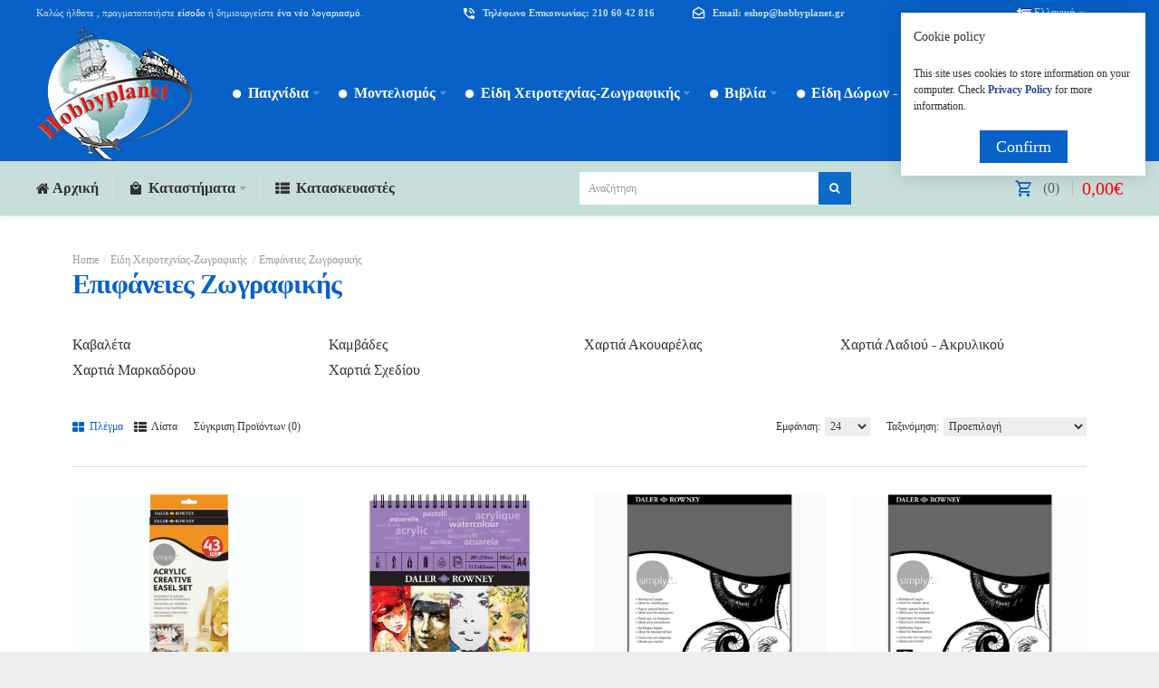

--- FILE ---
content_type: text/html; charset=utf-8
request_url: https://www.hobbyplanet.gr/eidh-xeirotexnias-zwgrafikhs/epifaneies-zwgrafikhs
body_size: 16371
content:
<!DOCTYPE html><html dir="ltr" lang="el"><head> <meta charset="UTF-8" /> <link href="https://fonts.gstatic.com" rel="preconnect" crossorigin /> <meta name="viewport" content="width=device-width, initial-scale=1.0, maximum-scale=1.0"> <title>Επιφάνειες Ζωγραφικής</title> <base href="https://www.hobbyplanet.gr/" target="_self" /> <meta http-equiv="X-UA-Compatible" content="IE=edge"> <meta name="generator" content="Technopolis 1.2.2/BurnEngine 1.3.2/OC 3.0.2.0/PHP 7.3.33" /> <link href="https://www.hobbyplanet.gr/epifaneies-zwgrafikhs" rel="canonical" /> <link href="https://www.hobbyplanet.gr/image/catalog/1_SiteLogo/favicon-16x16.png" rel="icon" /> <link rel="alternate" href="https://www.hobbyplanet.gr/eidh-xeirotexnias-zwgrafikhs/epifaneies-zwgrafikhs" hreflang="el-gr" /><link rel="alternate" href="https://www.hobbyplanet.gr/en-gb/eidh-xeirotexnias-zwgrafikhs-en/epifaneies-zwgrafikhs-en" hreflang="en-gb" /><script data-capture="0">window.lazySizesConfig=window.lazySizesConfig||{};lazySizesConfig.init=false;try{if(!parent.document)throw new Error('');tbRootWindow=top!==self?window.parent:window}catch(a){tbRootWindow=window};tbWindowWidth=window.innerWidth;function includeFontResource(e){"use strict";function t(e,t,c){e.addEventListener?e.addEventListener(t,c,!1):e.attachEvent&&e.attachEvent("on"+t,c)}function c(e){return window.localStorage&&localStorage.font_css_cache&&localStorage.font_css_cache_file===e}function n(){if(window.localStorage&&window.XMLHttpRequest)if(c(a))o(localStorage.font_css_cache);else{var e=new XMLHttpRequest;e.open("GET",a,!0),e.onreadystatechange=function(){4===e.readyState&&200===e.status&&(o(e.responseText),localStorage.font_css_cache=e.responseText,localStorage.font_css_cache_file=a)},e.send()}else{var t=document.createElement("link");t.href=a,t.rel="stylesheet",t.type="text/css",document.getElementsByTagName("head")[0].appendChild(t),document.cookie="font_css_cache"}}function o(e){var t=document.createElement("style");t.setAttribute("type","text/css"),document.getElementsByTagName("head")[0].appendChild(t),t.styleSheet?t.styleSheet.cssText=e:t.innerHTML=e}var a=e;window.localStorage&&localStorage.font_css_cache||document.cookie.indexOf("font_css_cache")>-1?n():t(window,"load",n)}
includeFontResource("//fonts.googleapis.com/css?family=Titillium+Web:600,700%7CMontserrat:regular&subset=latin");</script><link rel="stylesheet" type="text/css" href="https://www.hobbyplanet.gr/image/cache/tb/main.3ffd172faad3bbcc986071e4add45552.css" media="all" /><link rel="stylesheet" type="text/css" href="https://www.hobbyplanet.gr/image/cache/tb/dynamic.edc38ef5d09988d3db333b54ecf9f822.css" media="all" /><!--[if lt IE 10]><link rel="stylesheet" type="text/css" href="catalog/view/theme/BurnEngine/stylesheet/ie.css" media="screen" /><![endif]--><script defer data-cfasync="false" src="https://www.hobbyplanet.gr/image/cache/tb/inline_8d066e2ac3c7d3203d21fb359f591070.js"></script><script defer data-cfasync="false" src="https://www.hobbyplanet.gr/image/cache/tb/main_ef6f28f80e26570ab7826176be058b28.1768704970.script.js"></script> <link href="catalog/view/javascript/jquery/swiper/css/swiper.min.css" type="text/css" rel="stylesheet" media="screen" /> </head><body class="tb_width_1400 tb_lang_ltr tb_page_product_category head_glob_intro__def_cont_sys_prod_category__def_foot_glob_ar_head_glob_ar_intro_glob_ar_cont_sys_prod_category__def_ar_col_l_category_glob_ar_foot_glob_el-gr_ssl_19c1b"><div id="fb-root"></div><script type="text/javascript" data-capture="0">window.fbAsyncInit=function(){FB.init({ status:true,xfbml:false });if(window.FB_XFBML_parsed!==undefined){window.FB_XFBML_parsed();}else{window.FB_XFBML_parsed=true;}};(function(d,s,id){var js,fjs=d.getElementsByTagName(s)[0];if(d.getElementById(id)){return;}js=d.createElement(s);js.id=id;js.async=true;js.src="//connect.facebook.net/en_US/all.js";fjs.parentNode.insertBefore(js,fjs);}(document,'script','facebook-jssdk'));</script><div id="wrapper" class="container-fluid"> <script type="text/javascript" data-capture="0"> window.tb_wishlist_label = 'Λίστα Αγαπημένων (0)'; </script><header id="header" class="tb_area_header container-fluid lazyload" data-expand="100"> <div class="row_WbLRw row-wrap tb_content_fixed tb_pt_5 tb_pr_40 tb_pb_5 tb_pl_40 tbMobileShow lazyload" data-expand="100"> <div class="row tb_gut_xs_30 tb_gut_sm_30 tb_gut_md_40 tb_gut_lg_40"> <div class="col_ypjr2 col col-xs-12 col-sm-6 col-md-6 col-lg-4 col-valign-middle tb_pt_0 tb_pr_0 tb_pb_0 tb_pl_0"><div id="HeaderWelcomeSystem_KMmF46L7" class="tb_wt tb_wt_header_welcome_system tbMobileMenuShow tbMobilePosition-3 display-block tb_system_welcome"><div id="welcome_message" class="tb_text_wrap"> <p>Καλώς ήλθατε , πραγματοποιήστε <a href="https://www.hobbyplanet.gr/account/login">είσοδο</a> ή δημιουργείστε<a href="https://www.hobbyplanet.gr/account/register"> ένα νέο λογαριασμό</a>.</p> </div></div></div> <div class="col_H4ha6 col col-xs-12 col-sm-6 col-md-6 col-lg-3 col-align-end col-valign-middle tb_pt_0 tb_pr_0 tb_pb_0 tb_pl_0 tbMobileShow"><div id="IconList_CM47sJEd" class="tb_wt tb_wt_icon_list display-inline-block"><ul class="tb_icon_list tb_list_view tb_description_right tb_icons_middle"> <li> <div class="tb_icon_wrap" style="width: 18px; height: 18px;"> <span class="tb_icon tb_style_3 ico-mdi ico-mdi-phone-in-talk" style="width: 16px;height: 16px;line-height: 16px;color: #ffffff;font-size: 16px;"></span> </div><div class="tb_description_wrap" style="padding-left: 6px;"> <div class="tb_description tb_text_wrap"><p class="tb_mb_0"><span style="font-size:11px;"><strong>Τηλέφωνο Επικοινωνίας: 210 60 42 816</strong></span></p></div> </div> </li></ul></div></div> <div class="col_YIN9I col col-xs-12 col-sm-3 col-md-3 col-lg-3 col-valign-top tb_pt_0 tb_pr_0 tb_pb_0 tb_pl_0"><div id="IconList_G35BOu4X" class="tb_wt tb_wt_icon_list display-inline-block"><ul class="tb_icon_list tb_list_view tb_description_right tb_icons_middle"> <li> <div class="tb_icon_wrap" style="width: 18px; height: 18px;"> <span class="tb_icon tb_style_3 ico-mdi ico-mdi-email-open-outline" style="width: 16px;height: 16px;line-height: 16px;color: #ffffff;font-size: 16px;"></span> </div><div class="tb_description_wrap" style="padding-left: 6px;"> <div class="tb_description tb_text_wrap"><p class="tb_mb_0"><span style="font-size:11px;"><strong>Email: eshop@hobbyplanet.gr</strong></span></p></div> </div> </li></ul></div></div> <div class="col_FTAHg col col-xs-12 col-sm-2 col-md-2 col-lg-2 col-valign-top tb_pt_0 tb_pr_0 tb_pb_0 tb_pl_0"><div id="HeaderLanguageMenuSystem_FTYB9B6Q" class="tb_wt tb_wt_header_language_menu_system tbMobileShow tb_ml_50 display-block tb_system_language"><form action="https://www.hobbyplanet.gr/common/language/language" method="post" enctype="multipart/form-data" id="form-language"> <ul class="nav nav-horizontal"> <li class="tb_selected dropdown" aria-haspopup="true"> <a href="https://www.hobbyplanet.gr/eidh-xeirotexnias-zwgrafikhs/epifaneies-zwgrafikhs"	> <img src="https://www.hobbyplanet.gr/catalog/language/el-gr/el-gr.png" width="16" height="16" alt="Ελληνικά" /> <span class="tb_text">Ελληνικά</span> </a> <ul class="dropdown-menu tb_ip_xs tb_vsep_xs"> <li> <a href="https://www.hobbyplanet.gr/en-gb/eidh-xeirotexnias-zwgrafikhs-en/epifaneies-zwgrafikhs-en" data-language-code="en-gb"> <img src="https://www.hobbyplanet.gr/catalog/view/theme/BurnEngine/image/flags/gb.png" width="16" height="16" alt="English" /> English </a> </li> </ul> </li> </ul> <input type="hidden" name="code" value="" /> <input type="hidden" name="redirect" value="https://www.hobbyplanet.gr/eidh-xeirotexnias-zwgrafikhs/epifaneies-zwgrafikhs" /></form></div></div> </div></div><div class="row_6JMb0 row-wrap tb_content_fixed tb_pr_40 tb_pl_40 tbMobileShow lazyload" data-expand="100"> <div class="row tb_gut_xs_0 tb_gut_sm_0 tb_gut_md_0 tb_gut_lg_0"> <div class="col_nwfbv col col-xs-12 col-sm-auto col-md-auto col-lg-2 col-align-center col-valign-middle pos-sm-1 tb_pt_0 tb_pr_0 tb_pb_0 tb_pl_0"><div id="HeaderLogoSystem_TXk8xnRf" class="tb_wt tb_wt_header_logo_system tbStickyShow tbMobileShow tb_pr_20 display-block tb_system_logo"><a id="site_logo" href="https://www.hobbyplanet.gr/"> <img src="https://www.hobbyplanet.gr/image/catalog/1_SiteLogo/Hobbyplanet_Logo.png" alt="Hobbyplanet" /> </a> </div><span class="tbToggleButtons tbMobileVisible tbMobileHidden"> <span class="tb_toggle btn btn-lg tb_no_text fa fa-bars tbToggleHeader tbMobileVisible tbMobileHidden"></span> <span class="tb_toggle btn btn-lg tb_no_text ico-mdi ico-mdi-cart-outline tbToggleCart tbMobileVisible tbMobileHidden"></span></span></div> <div class="col_FSn7r col col-xs-12 col-sm-12 col-md-fill col-lg-10 col-valign-middle pos-sm-3 tb_pt_0 tb_pr_0 tb_pb_0 tb_pl_0"><div id="Menu_JVh77V8A" class="tb_wt tb_wt_menu tbMainNavigation tbMainCategories tbStickyShow tbStickyPosition-2 tbMobileMenuShow tbMobilePosition-1 tb_pr_10 tb_pl_10 display-block"><nav> <ul class="nav nav-horizontal nav-responsive nav-justified-dropdown tb_separate_menus" data-relative_to="section"> <li id="menu_category_Menu_JVh77V8A_59" class="tb_link dropdown tb_megamenu tb_auto_width tb_menu_category_59" data-dropdown-width="1500"> <span class="tb_toggle tb_bg_str_2"></span> <a href="https://www.hobbyplanet.gr/paixnidia"> <span class="tb_text"><span class="tb_icon"><i class="ico-mdi ico-mdi-checkbox-blank-circle" style="font-size: 70%;margin: 0 0em;"></i></span><span>Παιχνίδια</span></span> </a> <div class="dropdown-menu" style="width: 1500px;"> <div class="row tb_separate_columns tb_ip_20"> <div class="col col-xs-12 col-sm-fill"> <div class="tb_subcategories"><ul class=" tb_multicolumn"> <li class="tb_menu_category_64 tb_link"> <span class="tb_toggle tb_bg_str_2"></span> <a class="h4" href="https://www.hobbyplanet.gr/paixnidia/playmobil-1"> <span class="tb_text">Playmobil</span> </a> <ul class=" tb_list_1"> <li class="tb_menu_category_103 tb_link"> <a href="https://www.hobbyplanet.gr/paixnidia/playmobil-1/1-dot-23-junior"> <span class="tb_text">1.2.3 Junior</span> </a> </li> <li class="tb_menu_category_540 tb_link"> <a href="https://www.hobbyplanet.gr/paixnidia/playmobil-1/asterix"> <span class="tb_text">Asterix</span> </a> </li> <li class="tb_menu_category_108 tb_link"> <a href="https://www.hobbyplanet.gr/paixnidia/playmobil-1/ayuma"> <span class="tb_text">Ayuma</span> </a> </li> <li class="tb_menu_category_106 tb_link"> <a href="https://www.hobbyplanet.gr/paixnidia/playmobil-1/city-action"> <span class="tb_text">City Action</span> </a> </li> <li class="tb_menu_category_107 tb_link"> <a href="https://www.hobbyplanet.gr/paixnidia/playmobil-1/city-life"> <span class="tb_text">City Life</span> </a> </li> <li class="tb_menu_category_115 tb_link"> <a href="https://www.hobbyplanet.gr/paixnidia/playmobil-1/country"> <span class="tb_text">Country</span> </a> </li> <li class="tb_menu_category_117 tb_link"> <a href="https://www.hobbyplanet.gr/paixnidia/playmobil-1/doll-house"> <span class="tb_text">Doll House</span> </a> </li> <li class="tb_menu_category_105 tb_link"> <a href="https://www.hobbyplanet.gr/paixnidia/playmobil-1/dragons"> <span class="tb_text">Dragons</span> </a> </li> <li class="tb_menu_category_109 tb_link"> <a href="https://www.hobbyplanet.gr/paixnidia/playmobil-1/family-fun"> <span class="tb_text">Family Fun</span> </a> </li> <li class="tb_menu_category_104 tb_link"> <a href="https://www.hobbyplanet.gr/paixnidia/playmobil-1/ghostbusters"> <span class="tb_text">Ghostbusters</span> </a> </li> <li class="tb_menu_category_110 tb_link"> <a href="https://www.hobbyplanet.gr/paixnidia/playmobil-1/history"> <span class="tb_text">History</span> </a> </li> <li class="tb_menu_category_111 tb_link"> <a href="https://www.hobbyplanet.gr/paixnidia/playmobil-1/knights-novelmore"> <span class="tb_text">Knights - Novelmore</span> </a> </li> <li class="tb_menu_category_113 tb_link"> <a href="https://www.hobbyplanet.gr/paixnidia/playmobil-1/magic-fairies"> <span class="tb_text">Magic - Fairies</span> </a> </li> <li class="tb_menu_category_112 tb_link"> <a href="https://www.hobbyplanet.gr/paixnidia/playmobil-1/pirates"> <span class="tb_text">Pirates</span> </a> </li> <li class="tb_menu_category_116 tb_link"> <a href="https://www.hobbyplanet.gr/paixnidia/playmobil-1/princess"> <span class="tb_text">Princess</span> </a> </li> <li class="tb_menu_category_509 tb_link"> <a href="https://www.hobbyplanet.gr/paixnidia/playmobil-1/scooby-doo"> <span class="tb_text">Scooby Doo</span> </a> </li> <li class="tb_menu_category_114 tb_link"> <a href="https://www.hobbyplanet.gr/paixnidia/playmobil-1/wild-life-wiltopia"> <span class="tb_text">Wild Life - Wiltopia</span> </a> </li> <li class="tb_menu_category_118 tb_link"> <a href="https://www.hobbyplanet.gr/paixnidia/playmobil-1/diafora-3"> <span class="tb_text">Διάφορα</span> </a> </li> <li class="tb_menu_category_539 tb_link"> <a href="https://www.hobbyplanet.gr/paixnidia/playmobil-1/oxhmata"> <span class="tb_text">Οχήματα</span> </a> </li> <li class="tb_menu_category_520 tb_link"> <a href="https://www.hobbyplanet.gr/paixnidia/playmobil-1/figoyres-2"> <span class="tb_text">Φιγούρες</span> </a> </li> </ul> </li> <li class="tb_menu_category_70 tb_link"> <span class="tb_toggle tb_bg_str_2"></span> <a class="h4" href="https://www.hobbyplanet.gr/paixnidia/sports-hobby"> <span class="tb_text">Sports - Hobby</span> </a> <ul class=" tb_list_1"> <li class="tb_menu_category_138 tb_link"> <a href="https://www.hobbyplanet.gr/paixnidia/sports-hobby/darts-stoxoi"> <span class="tb_text">Darts - Στόχοι</span> </a> </li> <li class="tb_menu_category_142 tb_link"> <a href="https://www.hobbyplanet.gr/paixnidia/sports-hobby/ice-hockey"> <span class="tb_text">Ice Hockey</span> </a> </li> <li class="tb_menu_category_140 tb_link"> <a href="https://www.hobbyplanet.gr/paixnidia/sports-hobby/poker-trapoyles"> <span class="tb_text">Poker - Τράπουλες</span> </a> </li> <li class="tb_menu_category_135 tb_link"> <a href="https://www.hobbyplanet.gr/paixnidia/sports-hobby/a8lhtika-eidh"> <span class="tb_text">Αθλητικά Είδη</span> </a> </li> <li class="tb_menu_category_136 tb_link"> <a href="https://www.hobbyplanet.gr/paixnidia/sports-hobby/diafora"> <span class="tb_text">Διάφορα</span> </a> </li> <li class="tb_menu_category_137 tb_link"> <a href="https://www.hobbyplanet.gr/paixnidia/sports-hobby/moysikh"> <span class="tb_text">Μουσική</span> </a> </li> <li class="tb_menu_category_141 tb_link"> <a href="https://www.hobbyplanet.gr/paixnidia/sports-hobby/mpiliarda"> <span class="tb_text">Μπιλιάρδα</span> </a> </li> <li class="tb_menu_category_139 tb_link"> <a href="https://www.hobbyplanet.gr/paixnidia/sports-hobby/podosfairakia"> <span class="tb_text">Ποδοσφαιράκια</span> </a> </li> </ul> </li> <li class="tb_menu_category_66 tb_link"> <span class="tb_toggle tb_bg_str_2"></span> <a class="h4" href="https://www.hobbyplanet.gr/paixnidia/trends"> <span class="tb_text">Trends</span> </a> <ul class=" tb_list_1"> <li class="tb_menu_category_617 tb_link"> <a href="https://www.hobbyplanet.gr/paixnidia/trends/finger-skates"> <span class="tb_text">Finger Skates</span> </a> </li> <li class="tb_menu_category_496 tb_link"> <a href="https://www.hobbyplanet.gr/paixnidia/trends/nado"> <span class="tb_text">Nado</span> </a> </li> <li class="tb_menu_category_498 tb_link"> <a href="https://www.hobbyplanet.gr/paixnidia/trends/tobot"> <span class="tb_text">Tobot</span> </a> </li> <li class="tb_menu_category_495 tb_link"> <a href="https://www.hobbyplanet.gr/paixnidia/trends/diafora-trends"> <span class="tb_text">Διάφορα Trends</span> </a> </li> <li class="tb_menu_category_575 tb_link"> <a href="https://www.hobbyplanet.gr/paixnidia/trends/hlektronika-eidh"> <span class="tb_text">Ηλεκτρονικά Είδη</span> </a> </li> <li class="tb_menu_category_460 tb_link"> <a href="https://www.hobbyplanet.gr/paixnidia/trends/me-hxo-and-kinhsh"> <span class="tb_text">Με Ήχο &amp; Κίνηση</span> </a> </li> <li class="tb_menu_category_497 tb_link"> <a href="https://www.hobbyplanet.gr/paixnidia/trends/figoyres-stretch"> <span class="tb_text">Φιγούρες Stretch</span> </a> </li> </ul> </li> <li class="tb_menu_category_61 tb_link"> <span class="tb_toggle tb_bg_str_2"></span> <a class="h4" href="https://www.hobbyplanet.gr/paixnidia/brefika"> <span class="tb_text">Βρεφικά</span> </a> <ul class=" tb_list_1"> <li class="tb_menu_category_85 tb_link"> <a href="https://www.hobbyplanet.gr/paixnidia/brefika/1-dot-23-junior"> <span class="tb_text">1.2.3 Junior</span> </a> </li> <li class="tb_menu_category_86 tb_link"> <a href="https://www.hobbyplanet.gr/paixnidia/brefika/fisher-price-1"> <span class="tb_text">Fisher-Price</span> </a> </li> <li class="tb_menu_category_89 tb_link"> <a href="https://www.hobbyplanet.gr/paixnidia/brefika/imaginext"> <span class="tb_text">Imaginext</span> </a> </li> <li class="tb_menu_category_570 tb_link"> <a href="https://www.hobbyplanet.gr/paixnidia/brefika/lego-duplo"> <span class="tb_text">Lego Duplo</span> </a> </li> <li class="tb_menu_category_88 tb_link"> <a href="https://www.hobbyplanet.gr/paixnidia/brefika/little-tikes"> <span class="tb_text">Little Tikes</span> </a> </li> <li class="tb_menu_category_87 tb_link"> <a href="https://www.hobbyplanet.gr/paixnidia/brefika/megablocks"> <span class="tb_text">Megablocks</span> </a> </li> <li class="tb_menu_category_90 tb_link"> <a href="https://www.hobbyplanet.gr/paixnidia/brefika/diafora-brefika"> <span class="tb_text">Διάφορα Βρεφικά</span> </a> </li> </ul> </li> <li class="tb_menu_category_72 tb_link"> <span class="tb_toggle tb_bg_str_2"></span> <a class="h4" href="https://www.hobbyplanet.gr/paixnidia/ekpaideytika-kataskeyes"> <span class="tb_text">Εκπαιδευτικά - Κατασκευές</span> </a> <ul class=" tb_list_1"> <li class="tb_menu_category_654 tb_link"> <a href="https://www.hobbyplanet.gr/paixnidia/ekpaideytika-kataskeyes/beads-xantres"> <span class="tb_text">Beads (Χάντρες)</span> </a> </li> <li class="tb_menu_category_641 tb_link"> <a href="https://www.hobbyplanet.gr/paixnidia/ekpaideytika-kataskeyes/besties"> <span class="tb_text">Besties</span> </a> </li> <li class="tb_menu_category_640 tb_link"> <a href="https://www.hobbyplanet.gr/paixnidia/ekpaideytika-kataskeyes/diamond-painting"> <span class="tb_text">Diamond Painting</span> </a> </li> <li class="tb_menu_category_143 tb_link"> <a href="https://www.hobbyplanet.gr/paixnidia/ekpaideytika-kataskeyes/science-technology-engineering-maths-stem"> <span class="tb_text">Science Technology Engineering Maths (STEM)</span> </a> </li> <li class="tb_menu_category_149 tb_link"> <a href="https://www.hobbyplanet.gr/paixnidia/ekpaideytika-kataskeyes/grifoi-spazokefalies"> <span class="tb_text">Γρίφοι-Σπαζοκεφαλιές</span> </a> </li> <li class="tb_menu_category_148 tb_link"> <a href="https://www.hobbyplanet.gr/paixnidia/ekpaideytika-kataskeyes/dhmioyrgikh-apasxolhsh-xeirotexnies"> <span class="tb_text">Δημιουργική απασχόληση - Χειροτεχνίες</span> </a> </li> <li class="tb_menu_category_511 tb_link"> <a href="https://www.hobbyplanet.gr/paixnidia/ekpaideytika-kataskeyes/diafora-ekpaideytika"> <span class="tb_text">Διάφορα Εκπαιδευτικά</span> </a> </li> <li class="tb_menu_category_144 tb_link"> <a href="https://www.hobbyplanet.gr/paixnidia/ekpaideytika-kataskeyes/zwgrafikh"> <span class="tb_text">Ζωγραφική</span> </a> </li> <li class="tb_menu_category_616 tb_link"> <a href="https://www.hobbyplanet.gr/paixnidia/ekpaideytika-kataskeyes/kataskeyes-me-magnhtes"> <span class="tb_text">Κατασκευές με Μαγνήτες</span> </a> </li> <li class="tb_menu_category_146 tb_link"> <a href="https://www.hobbyplanet.gr/paixnidia/ekpaideytika-kataskeyes/kosmhmata-mpizoy"> <span class="tb_text">Κοσμήματα - Μπιζού</span> </a> </li> <li class="tb_menu_category_145 tb_link"> <a href="https://www.hobbyplanet.gr/paixnidia/ekpaideytika-kataskeyes/plastelinh"> <span class="tb_text">Πλαστελίνη</span> </a> </li> </ul> </li> <li class="tb_menu_category_69 tb_link"> <span class="tb_toggle tb_bg_str_2"></span> <a class="h4" href="https://www.hobbyplanet.gr/paixnidia/e3wterikoy-xwroy"> <span class="tb_text">Εξωτερικού Χώρου</span> </a> <ul class=" tb_list_1"> <li class="tb_menu_category_134 tb_link"> <a href="https://www.hobbyplanet.gr/paixnidia/e3wterikoy-xwroy/diafora-13"> <span class="tb_text">Διάφορα</span> </a> </li> <li class="tb_menu_category_133 tb_link"> <a href="https://www.hobbyplanet.gr/paixnidia/e3wterikoy-xwroy/troxhlata"> <span class="tb_text">Τροχήλατα</span> </a> </li> </ul> </li> <li class="tb_menu_category_68 tb_link"> <span class="tb_toggle tb_bg_str_2"></span> <a class="h4" href="https://www.hobbyplanet.gr/paixnidia/epitrapezia"> <span class="tb_text">Επιτραπέζια</span> </a> <ul class=" tb_list_1"> <li class="tb_menu_category_517 tb_link"> <a href="https://www.hobbyplanet.gr/paixnidia/epitrapezia/a3esoyar"> <span class="tb_text">Αξεσουάρ</span> </a> </li> <li class="tb_menu_category_129 tb_link"> <a href="https://www.hobbyplanet.gr/paixnidia/epitrapezia/me-kartes"> <span class="tb_text">Με Κάρτες</span> </a> </li> <li class="tb_menu_category_132 tb_link"> <a href="https://www.hobbyplanet.gr/paixnidia/epitrapezia/3enoglwssa-epitrapezia"> <span class="tb_text">Ξενόγλωσσα Επιτραπέζια</span> </a> </li> <li class="tb_menu_category_127 tb_link"> <a href="https://www.hobbyplanet.gr/paixnidia/epitrapezia/oikogeneiaka-pareas"> <span class="tb_text">Οικογενειακά - Παρέας</span> </a> </li> <li class="tb_menu_category_128 tb_link"> <a href="https://www.hobbyplanet.gr/paixnidia/epitrapezia/paidika-ekpaideytika"> <span class="tb_text">Παιδικά - Εκπαιδευτικά</span> </a> </li> <li class="tb_menu_category_463 tb_link"> <a href="https://www.hobbyplanet.gr/paixnidia/epitrapezia/paixnidia-rolwn-1"> <span class="tb_text">Παιχνίδια Ρόλων</span> </a> </li> <li class="tb_menu_category_130 tb_link"> <a href="https://www.hobbyplanet.gr/paixnidia/epitrapezia/strathgikhs"> <span class="tb_text">Στρατηγικής</span> </a> </li> <li class="tb_menu_category_131 tb_link"> <a href="https://www.hobbyplanet.gr/paixnidia/epitrapezia/ta3idioy"> <span class="tb_text">Ταξιδιού</span> </a> </li> </ul> </li> <li class="tb_menu_category_74 tb_link"> <span class="tb_toggle tb_bg_str_2"></span> <a class="h4" href="https://www.hobbyplanet.gr/paixnidia/kartopaixnida"> <span class="tb_text">Καρτοπαίχνιδα</span> </a> <ul class=" tb_list_1"> <li class="tb_menu_category_647 tb_link"> <a href="https://www.hobbyplanet.gr/paixnidia/kartopaixnida/disney-lorcana"> <span class="tb_text">Disney Lorcana</span> </a> </li> <li class="tb_menu_category_156 tb_link"> <a href="https://www.hobbyplanet.gr/paixnidia/kartopaixnida/magic-gathering"> <span class="tb_text">Magic: The Gathering</span> </a> </li> <li class="tb_menu_category_578 tb_link"> <a href="https://www.hobbyplanet.gr/paixnidia/kartopaixnida/one-piece"> <span class="tb_text">One Piece</span> </a> </li> <li class="tb_menu_category_154 tb_link"> <a href="https://www.hobbyplanet.gr/paixnidia/kartopaixnida/pokemon-tcg"> <span class="tb_text">Pokemon TCG</span> </a> </li> <li class="tb_menu_category_700 tb_link"> <a href="https://www.hobbyplanet.gr/paixnidia/kartopaixnida/sorcery"> <span class="tb_text">Sorcery</span> </a> </li> <li class="tb_menu_category_155 tb_link"> <a href="https://www.hobbyplanet.gr/paixnidia/kartopaixnida/yu-gi-oh"> <span class="tb_text">Yu-Gi-Oh!</span> </a> </li> <li class="tb_menu_category_579 tb_link"> <a href="https://www.hobbyplanet.gr/paixnidia/kartopaixnida/alla-kartopaixnida"> <span class="tb_text">Άλλα Καρτοπαίχνιδα</span> </a> </li> <li class="tb_menu_category_157 tb_link"> <a href="https://www.hobbyplanet.gr/paixnidia/kartopaixnida/a3esoyar-2"> <span class="tb_text">Αξεσουάρ</span> </a> </li> </ul> </li> <li class="tb_menu_category_65 tb_link"> <span class="tb_toggle tb_bg_str_2"></span> <a class="h4" href="https://www.hobbyplanet.gr/paixnidia/koykles"> <span class="tb_text">Κούκλες</span> </a> <ul class=" tb_list_1"> <li class="tb_menu_category_119 tb_link"> <a href="https://www.hobbyplanet.gr/paixnidia/koykles/barbie"> <span class="tb_text">Barbie</span> </a> </li> <li class="tb_menu_category_124 tb_link"> <a href="https://www.hobbyplanet.gr/paixnidia/koykles/disney"> <span class="tb_text">Disney</span> </a> </li> <li class="tb_menu_category_123 tb_link"> <a href="https://www.hobbyplanet.gr/paixnidia/koykles/enchantimals"> <span class="tb_text">Enchantimals</span> </a> </li> <li class="tb_menu_category_512 tb_link"> <a href="https://www.hobbyplanet.gr/paixnidia/koykles/l-dot-ol"> <span class="tb_text">L.O.L.</span> </a> </li> <li class="tb_menu_category_120 tb_link"> <a href="https://www.hobbyplanet.gr/paixnidia/koykles/nancy"> <span class="tb_text">Nancy</span> </a> </li> <li class="tb_menu_category_122 tb_link"> <a href="https://www.hobbyplanet.gr/paixnidia/koykles/diafores-koykles"> <span class="tb_text">Διάφορες Κούκλες</span> </a> </li> <li class="tb_menu_category_121 tb_link"> <a href="https://www.hobbyplanet.gr/paixnidia/koykles/mwra"> <span class="tb_text">Μωρά</span> </a> </li> </ul> </li> <li class="tb_menu_category_71 tb_link"> <a class="h4" href="https://www.hobbyplanet.gr/paixnidia/loytrina"> <span class="tb_text">Λούτρινα</span> </a> </li> <li class="tb_menu_category_75 tb_link"> <span class="tb_toggle tb_bg_str_2"></span> <a class="h4" href="https://www.hobbyplanet.gr/paixnidia/mikrokosmos"> <span class="tb_text">Μικρόκοσμος</span> </a> <ul class=" tb_list_1"> <li class="tb_menu_category_163 tb_link"> <a href="https://www.hobbyplanet.gr/paixnidia/mikrokosmos/pinypon"> <span class="tb_text">Pinypon</span> </a> </li> <li class="tb_menu_category_164 tb_link"> <a href="https://www.hobbyplanet.gr/paixnidia/mikrokosmos/polly-pocket"> <span class="tb_text">Polly Pocket</span> </a> </li> <li class="tb_menu_category_166 tb_link"> <a href="https://www.hobbyplanet.gr/paixnidia/mikrokosmos/miniatoyres-sylvanian-families"> <span class="tb_text">Sylvanian Families</span> </a> </li> <li class="tb_menu_category_161 tb_link"> <a href="https://www.hobbyplanet.gr/paixnidia/mikrokosmos/toobs-safari"> <span class="tb_text">Toobs Safari</span> </a> </li> <li class="tb_menu_category_160 tb_link"> <a href="https://www.hobbyplanet.gr/paixnidia/mikrokosmos/deinosayroi"> <span class="tb_text">Δεινόσαυροι</span> </a> </li> <li class="tb_menu_category_159 tb_link"> <a href="https://www.hobbyplanet.gr/paixnidia/mikrokosmos/diafora-8emata"> <span class="tb_text">Διάφορα θέματα</span> </a> </li> <li class="tb_menu_category_158 tb_link"> <a href="https://www.hobbyplanet.gr/paixnidia/mikrokosmos/zwa"> <span class="tb_text">Ζώα</span> </a> </li> <li class="tb_menu_category_606 tb_link"> <a href="https://www.hobbyplanet.gr/paixnidia/mikrokosmos/my8ologika-plasmata"> <span class="tb_text">Μυθολογικά Πλάσματα</span> </a> </li> </ul> </li> <li class="tb_menu_category_82 tb_link"> <a class="h4" href="https://www.hobbyplanet.gr/paixnidia/3ylina-paixnidia"> <span class="tb_text">Ξύλινα Παιχνίδια</span> </a> </li> <li class="tb_menu_category_78 tb_link"> <span class="tb_toggle tb_bg_str_2"></span> <a class="h4" href="https://www.hobbyplanet.gr/paixnidia/oxhmata-die-cast"> <span class="tb_text">Οχήματα - Die Cast</span> </a> <ul class=" tb_list_1"> <li class="tb_menu_category_688 tb_link"> <a href="https://www.hobbyplanet.gr/paixnidia/oxhmata-die-cast/106-116"> <span class="tb_text">1:06 - 1:16</span> </a> </li> <li class="tb_menu_category_194 tb_link"> <a href="https://www.hobbyplanet.gr/paixnidia/oxhmata-die-cast/118"> <span class="tb_text">1:18</span> </a> </li> <li class="tb_menu_category_195 tb_link"> <a href="https://www.hobbyplanet.gr/paixnidia/oxhmata-die-cast/124"> <span class="tb_text">1:24</span> </a> </li> <li class="tb_menu_category_196 tb_link"> <a href="https://www.hobbyplanet.gr/paixnidia/oxhmata-die-cast/132"> <span class="tb_text">1:32</span> </a> </li> <li class="tb_menu_category_197 tb_link"> <a href="https://www.hobbyplanet.gr/paixnidia/oxhmata-die-cast/143"> <span class="tb_text">1:43</span> </a> </li> <li class="tb_menu_category_198 tb_link"> <a href="https://www.hobbyplanet.gr/paixnidia/oxhmata-die-cast/164"> <span class="tb_text">1:64 </span> </a> </li> <li class="tb_menu_category_618 tb_link"> <a href="https://www.hobbyplanet.gr/paixnidia/oxhmata-die-cast/bruder"> <span class="tb_text">Bruder</span> </a> </li> <li class="tb_menu_category_199 tb_link"> <a href="https://www.hobbyplanet.gr/paixnidia/oxhmata-die-cast/hot-wheels"> <span class="tb_text">Hot Wheels</span> </a> </li> <li class="tb_menu_category_203 tb_link"> <a href="https://www.hobbyplanet.gr/paixnidia/oxhmata-die-cast/siku"> <span class="tb_text">Siku</span> </a> </li> <li class="tb_menu_category_201 tb_link"> <a href="https://www.hobbyplanet.gr/paixnidia/oxhmata-die-cast/aytokinhtodromoi-slot-cars"> <span class="tb_text">Αυτοκινητόδρομοι - Slot Cars</span> </a> </li> <li class="tb_menu_category_637 tb_link"> <a href="https://www.hobbyplanet.gr/paixnidia/oxhmata-die-cast/diafora-oxhmata"> <span class="tb_text">Διάφορα Οχήματα</span> </a> </li> <li class="tb_menu_category_589 tb_link"> <a href="https://www.hobbyplanet.gr/paixnidia/oxhmata-die-cast/me-kinhsh-hxo-kai-fws"> <span class="tb_text">Με Κίνηση, Ήχο και Φως</span> </a> </li> <li class="tb_menu_category_200 tb_link"> <a href="https://www.hobbyplanet.gr/paixnidia/oxhmata-die-cast/pistes-set-paixnidioy"> <span class="tb_text">Πίστες - Σετ Παιχνιδιού</span> </a> </li> <li class="tb_menu_category_202 tb_link"> <a href="https://www.hobbyplanet.gr/paixnidia/oxhmata-die-cast/set-trenoy"> <span class="tb_text">Σετ Τρένου</span> </a> </li> </ul> </li> <li class="tb_menu_category_73 tb_link"> <span class="tb_toggle tb_bg_str_2"></span> <a class="h4" href="https://www.hobbyplanet.gr/paixnidia/pazl"> <span class="tb_text">Παζλ</span> </a> <ul class=" tb_list_1"> <li class="tb_menu_category_152 tb_link"> <a href="https://www.hobbyplanet.gr/paixnidia/pazl/3d-pazl"> <span class="tb_text">3D Πάζλ</span> </a> </li> <li class="tb_menu_category_153 tb_link"> <a href="https://www.hobbyplanet.gr/paixnidia/pazl/a3esoyar-1"> <span class="tb_text">Αξεσουάρ</span> </a> </li> <li class="tb_menu_category_151 tb_link"> <a href="https://www.hobbyplanet.gr/paixnidia/pazl/enhlikwn"> <span class="tb_text">Ενηλίκων</span> </a> </li> <li class="tb_menu_category_150 tb_link"> <a href="https://www.hobbyplanet.gr/paixnidia/pazl/paidika-paixnidia"> <span class="tb_text">Παιδικά</span> </a> </li> </ul> </li> <li class="tb_menu_category_77 tb_link"> <span class="tb_toggle tb_bg_str_2"></span> <a class="h4" href="https://www.hobbyplanet.gr/paixnidia/paidikoi-hrwes"> <span class="tb_text">Παιδικοί ήρωες</span> </a> <ul class=" tb_list_1"> <li class="tb_menu_category_181 tb_link"> <a href="https://www.hobbyplanet.gr/paixnidia/paidikoi-hrwes/pj-masks"> <span class="tb_text"> PJ Masks</span> </a> </li> <li class="tb_menu_category_188 tb_link"> <a href="https://www.hobbyplanet.gr/paixnidia/paidikoi-hrwes/bluey"> <span class="tb_text">Bluey</span> </a> </li> <li class="tb_menu_category_176 tb_link"> <a href="https://www.hobbyplanet.gr/paixnidia/paidikoi-hrwes/cars"> <span class="tb_text">Cars</span> </a> </li> <li class="tb_menu_category_184 tb_link"> <a href="https://www.hobbyplanet.gr/paixnidia/paidikoi-hrwes/disney-princess"> <span class="tb_text">Disney Princess</span> </a> </li> <li class="tb_menu_category_189 tb_link"> <a href="https://www.hobbyplanet.gr/paixnidia/paidikoi-hrwes/dragons-1"> <span class="tb_text">Dragons</span> </a> </li> <li class="tb_menu_category_193 tb_link"> <a href="https://www.hobbyplanet.gr/paixnidia/paidikoi-hrwes/frozen"> <span class="tb_text">Frozen</span> </a> </li> <li class="tb_menu_category_634 tb_link"> <a href="https://www.hobbyplanet.gr/paixnidia/paidikoi-hrwes/gabbys-dollhouse"> <span class="tb_text">Gabbys Dollhouse</span> </a> </li> <li class="tb_menu_category_190 tb_link"> <a href="https://www.hobbyplanet.gr/paixnidia/paidikoi-hrwes/gormiti"> <span class="tb_text">Gormiti </span> </a> </li> <li class="tb_menu_category_191 tb_link"> <a href="https://www.hobbyplanet.gr/paixnidia/paidikoi-hrwes/jurassic-world"> <span class="tb_text">Jurassic World</span> </a> </li> <li class="tb_menu_category_632 tb_link"> <a href="https://www.hobbyplanet.gr/paixnidia/paidikoi-hrwes/lilo-and-stitch"> <span class="tb_text">Lilo &amp; Stitch</span> </a> </li> <li class="tb_menu_category_187 tb_link"> <a href="https://www.hobbyplanet.gr/paixnidia/paidikoi-hrwes/mickey-mouse-and-friends"> <span class="tb_text">Mickey Mouse &amp; Friends</span> </a> </li> <li class="tb_menu_category_180 tb_link"> <a href="https://www.hobbyplanet.gr/paixnidia/paidikoi-hrwes/paw-patrol"> <span class="tb_text">Paw Patrol</span> </a> </li> <li class="tb_menu_category_178 tb_link"> <a href="https://www.hobbyplanet.gr/paixnidia/paidikoi-hrwes/peppa-pig"> <span class="tb_text">Peppa Pig</span> </a> </li> <li class="tb_menu_category_628 tb_link"> <a href="https://www.hobbyplanet.gr/paixnidia/paidikoi-hrwes/wednesday"> <span class="tb_text">Wednesday</span> </a> </li> <li class="tb_menu_category_192 tb_link"> <a href="https://www.hobbyplanet.gr/paixnidia/paidikoi-hrwes/diaforoi-hrwes"> <span class="tb_text">Διάφορoi Ήρωες</span> </a> </li> <li class="tb_menu_category_182 tb_link"> <a href="https://www.hobbyplanet.gr/paixnidia/paidikoi-hrwes/monokeroi"> <span class="tb_text">Μονόκεροι</span> </a> </li> <li class="tb_menu_category_186 tb_link"> <a href="https://www.hobbyplanet.gr/paixnidia/paidikoi-hrwes/stroymfakia"> <span class="tb_text">Στρουμφάκια</span> </a> </li> <li class="tb_menu_category_185 tb_link"> <a href="https://www.hobbyplanet.gr/paixnidia/paidikoi-hrwes/tomas-trenaki"> <span class="tb_text">Τόμας το Τρενάκι</span> </a> </li> <li class="tb_menu_category_183 tb_link"> <a href="https://www.hobbyplanet.gr/paixnidia/paidikoi-hrwes/dc-marvel"> <span class="tb_text">Υπερήρωες</span> </a> </li> <li class="tb_menu_category_179 tb_link"> <a href="https://www.hobbyplanet.gr/paixnidia/paidikoi-hrwes/xelwnonintzakia"> <span class="tb_text">Χελωνονιντζάκια</span> </a> </li> </ul> </li> <li class="tb_menu_category_81 tb_link"> <span class="tb_toggle tb_bg_str_2"></span> <a class="h4" href="https://www.hobbyplanet.gr/paixnidia/paixnidia-rolwn"> <span class="tb_text">Παιχνίδια Ρόλων</span> </a> <ul class=" tb_list_1"> <li class="tb_menu_category_229 tb_link"> <a href="https://www.hobbyplanet.gr/paixnidia/paixnidia-rolwn/gine-kataskopos"> <span class="tb_text">Γίνε Κατάσκοπος</span> </a> </li> <li class="tb_menu_category_231 tb_link"> <a href="https://www.hobbyplanet.gr/paixnidia/paixnidia-rolwn/koyzinika"> <span class="tb_text">Κουζινικά</span> </a> </li> <li class="tb_menu_category_233 tb_link"> <a href="https://www.hobbyplanet.gr/paixnidia/paixnidia-rolwn/oikiaka-khpoyrikh"> <span class="tb_text">Οικιακά - Κηπουρική</span> </a> </li> <li class="tb_menu_category_234 tb_link"> <a href="https://www.hobbyplanet.gr/paixnidia/paixnidia-rolwn/opla-spa8ia"> <span class="tb_text">Όπλα - Σπαθιά</span> </a> </li> <li class="tb_menu_category_230 tb_link"> <a href="https://www.hobbyplanet.gr/paixnidia/paixnidia-rolwn/pagkoi-ergasias"> <span class="tb_text">Πάγκοι Εργασίας</span> </a> </li> <li class="tb_menu_category_232 tb_link"> <a href="https://www.hobbyplanet.gr/paixnidia/paixnidia-rolwn/set-giatroy"> <span class="tb_text">Σετ Γιατρού</span> </a> </li> </ul> </li> <li class="tb_menu_category_63 tb_link"> <span class="tb_toggle tb_bg_str_2"></span> <a class="h4" href="https://www.hobbyplanet.gr/paixnidia/synarmologoymena"> <span class="tb_text">Συναρμολογούμενα</span> </a> <ul class=" tb_list_1"> <li class="tb_menu_category_101 tb_link"> <a href="https://www.hobbyplanet.gr/paixnidia/synarmologoymena/build-and-play"> <span class="tb_text">Build &amp; Play</span> </a> </li> <li class="tb_menu_category_99 tb_link"> <a href="https://www.hobbyplanet.gr/paixnidia/synarmologoymena/junior-kit"> <span class="tb_text">Junior Kit</span> </a> </li> <li class="tb_menu_category_102 tb_link"> <a href="https://www.hobbyplanet.gr/paixnidia/synarmologoymena/arxika-set-dwroy"> <span class="tb_text">Αρχικά σετ Δώρου</span> </a> </li> </ul> </li> <li class="tb_menu_category_67 tb_link"> <span class="tb_toggle tb_bg_str_2"></span> <a class="h4" href="https://www.hobbyplanet.gr/paixnidia/thlekatey8ynomena"> <span class="tb_text">Τηλεκατευθυνόμενα</span> </a> <ul class=" tb_list_1"> <li class="tb_menu_category_514 tb_link"> <a href="https://www.hobbyplanet.gr/paixnidia/thlekatey8ynomena/carson"> <span class="tb_text">Carson</span> </a> </li> <li class="tb_menu_category_125 tb_link"> <a href="https://www.hobbyplanet.gr/paixnidia/thlekatey8ynomena/revell"> <span class="tb_text">Revell</span> </a> </li> <li class="tb_menu_category_126 tb_link"> <a href="https://www.hobbyplanet.gr/paixnidia/thlekatey8ynomena/alles-etaireies"> <span class="tb_text">Άλλες Εταιρείες </span> </a> </li> </ul> </li> <li class="tb_menu_category_62 tb_link"> <span class="tb_toggle tb_bg_str_2"></span> <a class="h4" href="https://www.hobbyplanet.gr/paixnidia/toyblakia"> <span class="tb_text">Τουβλάκια</span> </a> <ul class=" tb_list_1"> <li class="tb_menu_category_92 tb_link"> <a href="https://www.hobbyplanet.gr/paixnidia/toyblakia/lego"> <span class="tb_text">Lego</span> </a> </li> <li class="tb_menu_category_94 tb_link"> <a href="https://www.hobbyplanet.gr/paixnidia/toyblakia/megablocks-1"> <span class="tb_text">Megablocks</span> </a> </li> <li class="tb_menu_category_93 tb_link"> <a href="https://www.hobbyplanet.gr/paixnidia/toyblakia/sluban"> <span class="tb_text">Sluban</span> </a> </li> <li class="tb_menu_category_97 tb_link"> <a href="https://www.hobbyplanet.gr/paixnidia/toyblakia/alles-etairies"> <span class="tb_text">Άλλες Εταιρίες </span> </a> </li> </ul> </li> <li></li><li></li><li></li><li></li><li></li> </ul></div> </div> </div> </div> </li><style scoped>[id*="menu_category_Menu_JVh77V8A_59"] .tb_subcategories .tb_multicolumn { -webkit-column-width: 120px; -moz-column-width: 120px; column-width: 120px;
}</style><li id="menu_category_Menu_JVh77V8A_60" class="tb_link dropdown tb_megamenu tb_auto_width tb_menu_category_60" data-dropdown-width="1050"> <span class="tb_toggle tb_bg_str_2"></span> <a href="https://www.hobbyplanet.gr/montelismos"> <span class="tb_text"><span class="tb_icon"><i class="ico-mdi ico-mdi-checkbox-blank-circle" style="font-size: 70%;margin: 0 0em;"></i></span><span>Μοντελισμός</span></span> </a> <div class="dropdown-menu" style="width: 1050px;"> <div class="row tb_separate_columns tb_ip_20"> <div class="col col-xs-12 col-sm-fill"> <div class="tb_subcategories"><ul class=" tb_listing tb_grid"> <li class="tb_menu_category_282 tb_link"> <span class="tb_toggle tb_bg_str_2"></span> <a class="h4" href="https://www.hobbyplanet.gr/montelismos/figoyres"> <span class="tb_text"> Φιγούρες</span> </a> <ul class=" tb_list_1"> <li class="tb_menu_category_304 tb_link"> <a href="https://www.hobbyplanet.gr/montelismos/figoyres/andrea-miniatures"> <span class="tb_text">Andrea Miniatures</span> </a> </li> <li class="tb_menu_category_303 tb_link"> <a href="https://www.hobbyplanet.gr/montelismos/figoyres/scale75"> <span class="tb_text">Scale75</span> </a> </li> <li class="tb_menu_category_306 tb_link"> <a href="https://www.hobbyplanet.gr/montelismos/figoyres/warlord"> <span class="tb_text">Warlord</span> </a> </li> <li class="tb_menu_category_305 tb_link"> <a href="https://www.hobbyplanet.gr/montelismos/figoyres/diafores-etairies"> <span class="tb_text">Διάφορες Εταιρίες</span> </a> </li> <li class="tb_menu_category_308 tb_link"> <a href="https://www.hobbyplanet.gr/montelismos/figoyres/etoimes-figoyres"> <span class="tb_text">Έτοιμες Φιγούρες</span> </a> </li> </ul> </li> <li class="tb_menu_category_283 tb_link"> <span class="tb_toggle tb_bg_str_2"></span> <a class="h4" href="https://www.hobbyplanet.gr/montelismos/games-workshop"> <span class="tb_text">Games Workshop</span> </a> <ul class=" tb_list_1"> <li class="tb_menu_category_312 tb_link"> <a href="https://www.hobbyplanet.gr/montelismos/games-workshop/boxed-games"> <span class="tb_text">Boxed Games</span> </a> </li> <li class="tb_menu_category_314 tb_link"> <a href="https://www.hobbyplanet.gr/montelismos/games-workshop/citadel"> <span class="tb_text">Citadel</span> </a> </li> <li class="tb_menu_category_311 tb_link"> <a href="https://www.hobbyplanet.gr/montelismos/games-workshop/hobbit-lotr"> <span class="tb_text">The Hobbit - LoTR</span> </a> </li> <li class="tb_menu_category_310 tb_link"> <a href="https://www.hobbyplanet.gr/montelismos/games-workshop/warhammer-age-sigmar"> <span class="tb_text">Warhammer - Age of Sigmar</span> </a> </li> <li class="tb_menu_category_629 tb_link"> <a href="https://www.hobbyplanet.gr/montelismos/games-workshop/warhammer-old-world"> <span class="tb_text">Warhammer - The Old World</span> </a> </li> <li class="tb_menu_category_309 tb_link"> <a href="https://www.hobbyplanet.gr/montelismos/games-workshop/warhammer-40k"> <span class="tb_text">Warhammer 40K</span> </a> </li> <li class="tb_menu_category_649 tb_link"> <a href="https://www.hobbyplanet.gr/montelismos/games-workshop/warhammer-collectibles"> <span class="tb_text">Warhammer Collectibles</span> </a> </li> <li class="tb_menu_category_313 tb_link"> <a href="https://www.hobbyplanet.gr/montelismos/games-workshop/white-dwarf-black-library"> <span class="tb_text">White Dwarf - Black Library</span> </a> </li> </ul> </li> <li class="tb_menu_category_522 tb_link"> <span class="tb_toggle tb_bg_str_2"></span> <a class="h4" href="https://www.hobbyplanet.gr/montelismos/a3esoyar-montelismoy"> <span class="tb_text">Αξεσουάρ Μοντελισμού</span> </a> <ul class=" tb_list_1"> <li class="tb_menu_category_355 tb_link"> <a href="https://www.hobbyplanet.gr/montelismos/a3esoyar-montelismoy/aerografoi-kompreser"> <span class="tb_text">Αερογράφοι - Κομπρεσέρ</span> </a> </li> <li class="tb_menu_category_505 tb_link"> <a href="https://www.hobbyplanet.gr/montelismos/a3esoyar-montelismoy/diafora@@"> <span class="tb_text">Διάφορα</span> </a> </li> <li class="tb_menu_category_356 tb_link"> <a href="https://www.hobbyplanet.gr/montelismos/a3esoyar-montelismoy/ergaleia"> <span class="tb_text">Εργαλεία</span> </a> </li> <li class="tb_menu_category_353 tb_link"> <a href="https://www.hobbyplanet.gr/montelismos/a3esoyar-montelismoy/kolles"> <span class="tb_text">Κόλλες</span> </a> </li> <li class="tb_menu_category_354 tb_link"> <a href="https://www.hobbyplanet.gr/montelismos/a3esoyar-montelismoy/pinela"> <span class="tb_text">Πινέλα</span> </a> </li> <li class="tb_menu_category_357 tb_link"> <a href="https://www.hobbyplanet.gr/montelismos/a3esoyar-montelismoy/xalkomanies-decals"> <span class="tb_text">Χαλκομανίες - Decals</span> </a> </li> </ul> </li> <li class="tb_menu_category_281 tb_link"> <span class="tb_toggle tb_bg_str_2"></span> <a class="h4" href="https://www.hobbyplanet.gr/montelismos/3ekinaw-montelismo"> <span class="tb_text">Ξεκινάω μοντελισμό</span> </a> <ul class=" tb_list_1"> <li class="tb_menu_category_300 tb_link"> <a href="https://www.hobbyplanet.gr/montelismos/3ekinaw-montelismo/easy-click-system"> <span class="tb_text">Easy Click System</span> </a> </li> <li class="tb_menu_category_298 tb_link"> <a href="https://www.hobbyplanet.gr/montelismos/3ekinaw-montelismo/junior-kit-1"> <span class="tb_text">Junior Kit</span> </a> </li> <li class="tb_menu_category_301 tb_link"> <a href="https://www.hobbyplanet.gr/montelismos/3ekinaw-montelismo/arxika-set-dwroy-1"> <span class="tb_text">Αρχικά σετ Δώρου</span> </a> </li> <li class="tb_menu_category_302 tb_link"> <a href="https://www.hobbyplanet.gr/montelismos/3ekinaw-montelismo/mnhmeia-da-vinci"> <span class="tb_text">Μνημεία - Da Vinci</span> </a> </li> </ul> </li> <li class="tb_menu_category_280 tb_link"> <span class="tb_toggle tb_bg_str_2"></span> <a class="h4" href="https://www.hobbyplanet.gr/montelismos/statikos-montelismos"> <span class="tb_text">Στατικός Μοντελισμός</span> </a> <ul class=" tb_list_1"> <li class="tb_menu_category_508 tb_link"> <a href="https://www.hobbyplanet.gr/montelismos/statikos-montelismos/gundam"> <span class="tb_text">Gundam</span> </a> </li> <li class="tb_menu_category_296 tb_link"> <a href="https://www.hobbyplanet.gr/montelismos/statikos-montelismos/star-wars-sci-fi"> <span class="tb_text">Star Wars - Sci Fi</span> </a> </li> <li class="tb_menu_category_290 tb_link"> <a href="https://www.hobbyplanet.gr/montelismos/statikos-montelismos/aeroplana-and-elikoptera"> <span class="tb_text">Αεροπλάνα &amp; Ελικόπτερα</span> </a> </li> <li class="tb_menu_category_291 tb_link"> <a href="https://www.hobbyplanet.gr/montelismos/statikos-montelismos/armata-oxhmata-stratiwtika"> <span class="tb_text">Άρματα - Οχήματα Στρατιωτικά</span> </a> </li> <li class="tb_menu_category_297 tb_link"> <a href="https://www.hobbyplanet.gr/montelismos/statikos-montelismos/biblia-montelismoy"> <span class="tb_text">Βιβλία Μοντελισμού</span> </a> </li> <li class="tb_menu_category_521 tb_link"> <a href="https://www.hobbyplanet.gr/montelismos/statikos-montelismos/diorama"> <span class="tb_text">Διόραμα</span> </a> </li> <li class="tb_menu_category_636 tb_link"> <a href="https://www.hobbyplanet.gr/montelismos/statikos-montelismos/etoima-montela"> <span class="tb_text">Έτοιμα Μοντέλα</span> </a> </li> <li class="tb_menu_category_577 tb_link"> <a href="https://www.hobbyplanet.gr/montelismos/statikos-montelismos/3ylina-montela"> <span class="tb_text">Ξύλινα Μοντέλα</span> </a> </li> <li class="tb_menu_category_294 tb_link"> <a href="https://www.hobbyplanet.gr/montelismos/statikos-montelismos/oxhmata-1"> <span class="tb_text">Οχήματα</span> </a> </li> <li class="tb_menu_category_292 tb_link"> <a href="https://www.hobbyplanet.gr/montelismos/statikos-montelismos/ploia-and-ypobryxia"> <span class="tb_text">Πλοία &amp; Υποβρύχια</span> </a> </li> <li class="tb_menu_category_293 tb_link"> <a href="https://www.hobbyplanet.gr/montelismos/statikos-montelismos/figoyres-montelismoy"> <span class="tb_text">Φιγούρες Μοντελισμού</span> </a> </li> </ul> </li> <li class="tb_menu_category_287 tb_link"> <span class="tb_toggle tb_bg_str_2"></span> <a class="h4" href="https://www.hobbyplanet.gr/montelismos/thlekatey8ynomena-1"> <span class="tb_text">Τηλεκατευθυνόμενα</span> </a> <ul class=" tb_list_1"> <li class="tb_menu_category_332 tb_link"> <a href="https://www.hobbyplanet.gr/montelismos/thlekatey8ynomena-1/premium-rc-color"> <span class="tb_text">Premium RC-Color</span> </a> </li> <li class="tb_menu_category_323 tb_link"> <a href="https://www.hobbyplanet.gr/montelismos/thlekatey8ynomena-1/aeroplana"> <span class="tb_text">Αεροπλάνα</span> </a> </li> <li class="tb_menu_category_331 tb_link"> <a href="https://www.hobbyplanet.gr/montelismos/thlekatey8ynomena-1/a3esoyar-ergaleia"> <span class="tb_text">Αξεσουάρ - Εργαλεία</span> </a> </li> <li class="tb_menu_category_324 tb_link"> <a href="https://www.hobbyplanet.gr/montelismos/thlekatey8ynomena-1/elikoptera-drones"> <span class="tb_text">Ελικόπτερα - Drones</span> </a> </li> <li class="tb_menu_category_328 tb_link"> <a href="https://www.hobbyplanet.gr/montelismos/thlekatey8ynomena-1/kaysima"> <span class="tb_text">Καύσιμα</span> </a> </li> <li class="tb_menu_category_327 tb_link"> <a href="https://www.hobbyplanet.gr/montelismos/thlekatey8ynomena-1/mpataries-fortistes"> <span class="tb_text">Μπαταριές-Φορτιστές</span> </a> </li> <li class="tb_menu_category_322 tb_link"> <a href="https://www.hobbyplanet.gr/montelismos/thlekatey8ynomena-1/oxhmata-2"> <span class="tb_text">Οχήματα</span> </a> </li> <li class="tb_menu_category_325 tb_link"> <a href="https://www.hobbyplanet.gr/montelismos/thlekatey8ynomena-1/skafh"> <span class="tb_text">Σκάφη</span> </a> </li> </ul> </li> <li class="tb_menu_category_288 tb_link"> <span class="tb_toggle tb_bg_str_2"></span> <a class="h4" href="https://www.hobbyplanet.gr/montelismos/trena"> <span class="tb_text">Τρένα</span> </a> <ul class=" tb_list_1"> <li class="tb_menu_category_337 tb_link"> <a href="https://www.hobbyplanet.gr/montelismos/trena/a3esoyar-e3arthmata"> <span class="tb_text">Αξεσουάρ - Εξαρτήματα</span> </a> </li> <li class="tb_menu_category_333 tb_link"> <a href="https://www.hobbyplanet.gr/montelismos/trena/arxika-set"> <span class="tb_text">Αρχικά Σετ</span> </a> </li> <li class="tb_menu_category_335 tb_link"> <a href="https://www.hobbyplanet.gr/montelismos/trena/bagonia"> <span class="tb_text">Βαγόνια</span> </a> </li> <li class="tb_menu_category_334 tb_link"> <a href="https://www.hobbyplanet.gr/montelismos/trena/mhxanes"> <span class="tb_text">Μηχανές</span> </a> </li> <li class="tb_menu_category_336 tb_link"> <a href="https://www.hobbyplanet.gr/montelismos/trena/rages"> <span class="tb_text">Ράγες</span> </a> </li> </ul> </li> <li class="tb_menu_category_285 tb_link"> <span class="tb_toggle tb_bg_str_2"></span> <a class="h4" href="https://www.hobbyplanet.gr/montelismos/ylika-maketas-dioramatos"> <span class="tb_text">Υλικά Μακέτας - Διοράματος</span> </a> <ul class=" tb_list_1"> <li class="tb_menu_category_320 tb_link"> <a href="https://www.hobbyplanet.gr/montelismos/ylika-maketas-dioramatos/gefyres-toixoi-and-pyles"> <span class="tb_text">Γέφυρες, Τοίχοι &amp; Πύλες</span> </a> </li> <li class="tb_menu_category_319 tb_link"> <a href="https://www.hobbyplanet.gr/montelismos/ylika-maketas-dioramatos/diamorfwsh-edafoys"> <span class="tb_text">Διαμόρφωση Εδάφους</span> </a> </li> <li class="tb_menu_category_321 tb_link"> <a href="https://www.hobbyplanet.gr/montelismos/ylika-maketas-dioramatos/ylika-topioy"> <span class="tb_text">Υλικά Τοπίου</span> </a> </li> </ul> </li> <li class="tb_menu_category_284 tb_link"> <span class="tb_toggle tb_bg_str_2"></span> <a class="h4" href="https://www.hobbyplanet.gr/montelismos/xrwmata-montelismoy"> <span class="tb_text">Χρώματα Μοντελισμού</span> </a> <ul class=" tb_list_1"> <li class="tb_menu_category_316 tb_link"> <a href="https://www.hobbyplanet.gr/montelismos/xrwmata-montelismoy/citadel-1"> <span class="tb_text">Citadel</span> </a> </li> <li class="tb_menu_category_317 tb_link"> <a href="https://www.hobbyplanet.gr/montelismos/xrwmata-montelismoy/revell-1"> <span class="tb_text">Revell</span> </a> </li> <li class="tb_menu_category_513 tb_link"> <a href="https://www.hobbyplanet.gr/montelismos/xrwmata-montelismoy/tamiya"> <span class="tb_text">Tamiya</span> </a> </li> <li class="tb_menu_category_315 tb_link" data-thumb="https://www.hobbyplanet.gr/image/cache/catalog/Logos/Vallejo-100x100.png"> <a href="https://www.hobbyplanet.gr/montelismos/xrwmata-montelismoy/vallejo"> <span class="tb_text">Vallejo</span> </a> </li> <li class="tb_menu_category_523 tb_link"> <a href="https://www.hobbyplanet.gr/montelismos/xrwmata-montelismoy/alles-etaireies"> <span class="tb_text">Άλλες Εταιρείες </span> </a> </li> <li class="tb_menu_category_318 tb_link"> <a href="https://www.hobbyplanet.gr/montelismos/xrwmata-montelismoy/set-xrwmatwn"> <span class="tb_text">Σετ Χρωμάτων</span> </a> </li> </ul> </li> <li></li><li></li><li></li><li></li><li></li> </ul></div> </div> </div> </div> </li><style scoped>[id*="menu_category_Menu_JVh77V8A_60"] .tb_subcategories .tb_grid > li,
[id*="menu_category_Menu_JVh77V8A_60"] .tb_subcategories .tb_grid > div
{ -ms-flex: 1 1 160px; -webkit-flex: 1 1 160px; flex: 1 1 160px;
}</style><li id="menu_category_Menu_JVh77V8A_518" class="tb_link dropdown tb_menu_category_518"> <span class="tb_toggle tb_bg_str_2"></span> <a href="https://www.hobbyplanet.gr/eidh-xeirotexnias-zwgrafikhs"> <span class="tb_text"><span class="tb_icon"><i class="ico-mdi ico-mdi-checkbox-blank-circle" style="font-size: 70%;margin: 0 0em;"></i></span><span>Είδη Χειροτεχνίας-Ζωγραφικής</span></span> </a> <ul class=" tb_list_1 dropdown-menu"> <li class="tb_menu_category_642 tb_link"> <a href="https://www.hobbyplanet.gr/eidh-xeirotexnias-zwgrafikhs/diafora-set"> <span class="tb_text">Διάφορα Σετ</span> </a> </li> <li class="tb_menu_category_542 tb_link"> <a href="https://www.hobbyplanet.gr/eidh-xeirotexnias-zwgrafikhs/eidh-sxedioy"> <span class="tb_text">Είδη Σχεδίου</span> </a> </li> <li class="tb_menu_category_541 tb_link"> <a href="https://www.hobbyplanet.gr/eidh-xeirotexnias-zwgrafikhs/epifaneies-zwgrafikhs"> <span class="tb_text">Επιφάνειες Ζωγραφικής</span> </a> </li> <li class="tb_menu_category_547 tb_link"> <a href="https://www.hobbyplanet.gr/eidh-xeirotexnias-zwgrafikhs/ergaleia-pinela"> <span class="tb_text">Εργαλεία - Πινέλα</span> </a> </li> <li class="tb_menu_category_544 tb_link"> <a href="https://www.hobbyplanet.gr/eidh-xeirotexnias-zwgrafikhs/maketa"> <span class="tb_text">Μακέτα</span> </a> </li> <li class="tb_menu_category_546 tb_link"> <a href="https://www.hobbyplanet.gr/eidh-xeirotexnias-zwgrafikhs/markadoroi"> <span class="tb_text">Μαρκαδόροι</span> </a> </li> <li class="tb_menu_category_545 tb_link"> <a href="https://www.hobbyplanet.gr/eidh-xeirotexnias-zwgrafikhs/ylika-kataskeywn"> <span class="tb_text">Υλικά Κατασκευών</span> </a> </li> <li class="tb_menu_category_543 tb_link"> <a href="https://www.hobbyplanet.gr/eidh-xeirotexnias-zwgrafikhs/xrwmata"> <span class="tb_text">Χρώματα </span> </a> </li> </ul> </li><style scoped>[id*="menu_category_Menu_JVh77V8A_518"] .tb_subcategories .tb_grid > li,
[id*="menu_category_Menu_JVh77V8A_518"] .tb_subcategories .tb_grid > div
{ -ms-flex: 1 1 160px; -webkit-flex: 1 1 160px; flex: 1 1 160px;
}</style><li id="menu_category_Menu_JVh77V8A_470" class="tb_link dropdown tb_menu_category_470"> <span class="tb_toggle tb_bg_str_2"></span> <a href="https://www.hobbyplanet.gr/biblia"> <span class="tb_text"><span class="tb_icon"><i class="ico-mdi ico-mdi-checkbox-blank-circle" style="font-size: 70%;margin: 0 0em;"></i></span><span>Βιβλία</span></span> </a> <ul class=" tb_list_1 dropdown-menu"> <li class="tb_menu_category_532 tb_link"> <a href="https://www.hobbyplanet.gr/biblia/genikwn-gnwsewn"> <span class="tb_text">Γενικών Γνώσεων</span> </a> </li> <li class="tb_menu_category_494 tb_link"> <a href="https://www.hobbyplanet.gr/biblia/fantasias"> <span class="tb_text">Φαντασίας</span> </a> </li> <li class="tb_menu_category_80 tb_link dropdown" data-thumb=""> <span class="tb_toggle tb_bg_str_2"></span> <a href="https://www.hobbyplanet.gr/biblia/paidika"> <span class="tb_text">Παιδικά</span> </a> <ul class=" tb_list_1 dropdown-menu"> <li class="tb_menu_category_221 tb_link"> <a href="https://www.hobbyplanet.gr/biblia/paidika/biblio-pazl"> <span class="tb_text">Βιβλίο - Παζλ</span> </a> </li> <li class="tb_menu_category_222 tb_link"> <a href="https://www.hobbyplanet.gr/biblia/paidika/drasthriothtwn-zwgrafikhs"> <span class="tb_text">Δραστηριοτήτων - Ζωγραφικής</span> </a> </li> <li class="tb_menu_category_220 tb_link"> <a href="https://www.hobbyplanet.gr/biblia/paidika/eikonografhmena"> <span class="tb_text">Εικονογραφημένα</span> </a> </li> <li class="tb_menu_category_224 tb_link"> <a href="https://www.hobbyplanet.gr/biblia/paidika/ekpaideytika-gnwsewn"> <span class="tb_text">Εκπαιδευτικά-Γνώσεων</span> </a> </li> <li class="tb_menu_category_226 tb_link"> <a href="https://www.hobbyplanet.gr/biblia/paidika/efhbikh-logotexnia"> <span class="tb_text">Εφηβική Λογοτεχνία</span> </a> </li> <li class="tb_menu_category_219 tb_link"> <a href="https://www.hobbyplanet.gr/biblia/paidika/hxo-biblia"> <span class="tb_text">Ηχο-βιβλία</span> </a> </li> <li class="tb_menu_category_225 tb_link"> <a href="https://www.hobbyplanet.gr/biblia/paidika/kartone-pop"> <span class="tb_text">Καρτονέ - Pop Up</span> </a> </li> <li class="tb_menu_category_218 tb_link"> <a href="https://www.hobbyplanet.gr/biblia/paidika/mpempe-kai-leykwmata"> <span class="tb_text">Μπεμπέ και Λευκώματα</span> </a> </li> <li class="tb_menu_category_223 tb_link"> <a href="https://www.hobbyplanet.gr/biblia/paidika/paidikh-logotexnia"> <span class="tb_text">Παιδική Λογοτεχνία</span> </a> </li> <li class="tb_menu_category_228 tb_link"> <a href="https://www.hobbyplanet.gr/biblia/paidika/xristoygenniatika"> <span class="tb_text">Χριστουγεννιάτικα</span> </a> </li> </ul> </li> <li class="tb_menu_category_528 tb_link"> <a href="https://www.hobbyplanet.gr/biblia/graphic-novels"> <span class="tb_text">Graphic Novels</span> </a> </li> <li class="tb_menu_category_529 tb_link"> <a href="https://www.hobbyplanet.gr/biblia/manga"> <span class="tb_text">Manga</span> </a> </li> <li class="tb_menu_category_492 tb_link"> <a href="https://www.hobbyplanet.gr/biblia/istorika"> <span class="tb_text">Ιστορικά</span> </a> </li> <li class="tb_menu_category_493 tb_link dropdown"> <span class="tb_toggle tb_bg_str_2"></span> <a href="https://www.hobbyplanet.gr/biblia/logotexnia"> <span class="tb_text">Λογοτεχνία</span> </a> <ul class=" tb_list_1 dropdown-menu"> <li class="tb_menu_category_530 tb_link"> <a href="https://www.hobbyplanet.gr/biblia/logotexnia/diafora"> <span class="tb_text">Διάφορα</span> </a> </li> <li class="tb_menu_category_531 tb_link"> <a href="https://www.hobbyplanet.gr/biblia/logotexnia/istoriko-my8istorhma"> <span class="tb_text">Ιστορικό Μυθιστόρημα</span> </a> </li> </ul> </li> <li class="tb_menu_category_471 tb_link"> <a href="https://www.hobbyplanet.gr/biblia/3enoglwssa-biblia"> <span class="tb_text">Ξενόγλωσσα Βιβλία</span> </a> </li> </ul> </li><style scoped>[id*="menu_category_Menu_JVh77V8A_470"] .tb_subcategories .tb_multicolumn { -webkit-column-width: 140px; -moz-column-width: 140px; column-width: 140px;
}</style><li id="menu_category_Menu_JVh77V8A_462" class="tb_link dropdown tb_megamenu tb_auto_width tb_menu_category_462" data-dropdown-width="600"> <span class="tb_toggle tb_bg_str_2"></span> <a href="https://www.hobbyplanet.gr/eidh-dwrwn-syllektika"> <span class="tb_text"><span class="tb_icon"><i class="ico-mdi ico-mdi-checkbox-blank-circle" style="font-size: 70%;margin: 0 0em;"></i></span><span>Είδη Δώρων - Συλλεκτικά</span></span> </a> <div class="dropdown-menu" style="width: 600px;"> <div class="row tb_separate_columns tb_ip_20"> <div class="col col-xs-12 col-sm-fill"> <div class="tb_subcategories"><ul class=" tb_listing tb_grid"> <li class="tb_menu_category_651 tb_link"> <span class="tb_toggle tb_bg_str_2"></span> <a class="h4" href="https://www.hobbyplanet.gr/eidh-dwrwn-syllektika/legami"> <span class="tb_text">Legami</span> </a> <ul class=" tb_list_1"> <li class="tb_menu_category_655 tb_link"> <a href="https://www.hobbyplanet.gr/eidh-dwrwn-syllektika/legami/bikeaholic"> <span class="tb_text">Bikeaholic</span> </a> </li> <li class="tb_menu_category_656 tb_link"> <a href="https://www.hobbyplanet.gr/eidh-dwrwn-syllektika/legami/body-and-soul"> <span class="tb_text">Body &amp; Soul</span> </a> </li> <li class="tb_menu_category_653 tb_link"> <a href="https://www.hobbyplanet.gr/eidh-dwrwn-syllektika/legami/christmas"> <span class="tb_text">Christmas</span> </a> </li> <li class="tb_menu_category_657 tb_link"> <a href="https://www.hobbyplanet.gr/eidh-dwrwn-syllektika/legami/cutie-beauty"> <span class="tb_text">Cutie Beauty</span> </a> </li> <li class="tb_menu_category_658 tb_link"> <a href="https://www.hobbyplanet.gr/eidh-dwrwn-syllektika/legami/extraordinary-stationery"> <span class="tb_text">Extraordinary Stationery</span> </a> </li> <li class="tb_menu_category_659 tb_link"> <a href="https://www.hobbyplanet.gr/eidh-dwrwn-syllektika/legami/home-sweet-home"> <span class="tb_text">Home Sweet Home</span> </a> </li> <li class="tb_menu_category_660 tb_link"> <a href="https://www.hobbyplanet.gr/eidh-dwrwn-syllektika/legami/lets-celebrate"> <span class="tb_text">Let's Celebrate</span> </a> </li> <li class="tb_menu_category_661 tb_link"> <a href="https://www.hobbyplanet.gr/eidh-dwrwn-syllektika/legami/lol"> <span class="tb_text">LOL</span> </a> </li> <li class="tb_menu_category_677 tb_link"> <a href="https://www.hobbyplanet.gr/eidh-dwrwn-syllektika/legami/love"> <span class="tb_text">Love</span> </a> </li> <li class="tb_menu_category_662 tb_link"> <a href="https://www.hobbyplanet.gr/eidh-dwrwn-syllektika/legami/go"> <span class="tb_text">On The Go</span> </a> </li> <li class="tb_menu_category_663 tb_link"> <a href="https://www.hobbyplanet.gr/eidh-dwrwn-syllektika/legami/partners-style"> <span class="tb_text">Partners In Style</span> </a> </li> <li class="tb_menu_category_664 tb_link"> <a href="https://www.hobbyplanet.gr/eidh-dwrwn-syllektika/legami/sos"> <span class="tb_text">SOS</span> </a> </li> <li class="tb_menu_category_665 tb_link"> <a href="https://www.hobbyplanet.gr/eidh-dwrwn-syllektika/legami/star-tech"> <span class="tb_text">Star Tech</span> </a> </li> <li class="tb_menu_category_681 tb_link"> <a href="https://www.hobbyplanet.gr/eidh-dwrwn-syllektika/legami/summer-vibes"> <span class="tb_text">Summer Vibes</span> </a> </li> <li class="tb_menu_category_666 tb_link"> <a href="https://www.hobbyplanet.gr/eidh-dwrwn-syllektika/legami/travel-live"> <span class="tb_text">To Travel Is To Live</span> </a> </li> <li class="tb_menu_category_667 tb_link"> <a href="https://www.hobbyplanet.gr/eidh-dwrwn-syllektika/legami/vintage-memories"> <span class="tb_text">Vintage Memories</span> </a> </li> <li class="tb_menu_category_668 tb_link"> <a href="https://www.hobbyplanet.gr/eidh-dwrwn-syllektika/legami/wonderland"> <span class="tb_text">Wonderland</span> </a> </li> <li class="tb_menu_category_652 tb_link"> <a href="https://www.hobbyplanet.gr/eidh-dwrwn-syllektika/legami/eidh-halloween"> <span class="tb_text">Είδη Halloween</span> </a> </li> </ul> </li> <li class="tb_menu_category_83 tb_link"> <span class="tb_toggle tb_bg_str_2"></span> <a class="h4" href="https://www.hobbyplanet.gr/eidh-dwrwn-syllektika/diafora-eidh"> <span class="tb_text">Διάφορα Είδη </span> </a> <ul class=" tb_list_1"> <li class="tb_menu_category_691 tb_link"> <a href="https://www.hobbyplanet.gr/eidh-dwrwn-syllektika/diafora-eidh/stationery"> <span class="tb_text">Stationery</span> </a> </li> <li class="tb_menu_category_177 tb_link"> <a href="https://www.hobbyplanet.gr/eidh-dwrwn-syllektika/diafora-eidh/t-shirts"> <span class="tb_text">T-Shirts</span> </a> </li> <li class="tb_menu_category_244 tb_link"> <a href="https://www.hobbyplanet.gr/eidh-dwrwn-syllektika/diafora-eidh/aytokollhta"> <span class="tb_text">Αυτοκόλλητα</span> </a> </li> <li class="tb_menu_category_474 tb_link"> <a href="https://www.hobbyplanet.gr/eidh-dwrwn-syllektika/diafora-eidh/diakosmhsh-spitioy"> <span class="tb_text">Διακόσμηση Σπιτιού</span> </a> </li> <li class="tb_menu_category_238 tb_link"> <a href="https://www.hobbyplanet.gr/eidh-dwrwn-syllektika/diafora-eidh/diafora-dwra"> <span class="tb_text">Διάφορα Δώρα</span> </a> </li> <li class="tb_menu_category_535 tb_link"> <a href="https://www.hobbyplanet.gr/eidh-dwrwn-syllektika/diafora-eidh/hmerologia"> <span class="tb_text">Ημερολόγια</span> </a> </li> <li class="tb_menu_category_237 tb_link"> <a href="https://www.hobbyplanet.gr/eidh-dwrwn-syllektika/diafora-eidh/8ermos-pothria-ta3idioy"> <span class="tb_text">Θερμός - Ποτήρια Ταξιδιού</span> </a> </li> <li class="tb_menu_category_673 tb_link"> <a href="https://www.hobbyplanet.gr/eidh-dwrwn-syllektika/diafora-eidh/kaltses"> <span class="tb_text">Κάλτσες</span> </a> </li> <li class="tb_menu_category_239 tb_link"> <a href="https://www.hobbyplanet.gr/eidh-dwrwn-syllektika/diafora-eidh/koypes-pothria"> <span class="tb_text">Κούπες - Ποτήρια</span> </a> </li> <li class="tb_menu_category_241 tb_link"> <a href="https://www.hobbyplanet.gr/eidh-dwrwn-syllektika/diafora-eidh/magnhtakia-pinakides"> <span class="tb_text">Μαγνητάκια-Πινακίδες </span> </a> </li> <li class="tb_menu_category_243 tb_link"> <a href="https://www.hobbyplanet.gr/eidh-dwrwn-syllektika/diafora-eidh/mayropinakes"> <span class="tb_text">Μαυροπίνακες</span> </a> </li> <li class="tb_menu_category_475 tb_link"> <a href="https://www.hobbyplanet.gr/eidh-dwrwn-syllektika/diafora-eidh/mprelok-karfitses"> <span class="tb_text">Μπρελόκ - Καρφίτσες</span> </a> </li> <li class="tb_menu_category_516 tb_link"> <a href="https://www.hobbyplanet.gr/eidh-dwrwn-syllektika/diafora-eidh/ompreles"> <span class="tb_text">Ομπρέλες</span> </a> </li> <li class="tb_menu_category_678 tb_link"> <a href="https://www.hobbyplanet.gr/eidh-dwrwn-syllektika/diafora-eidh/rologia"> <span class="tb_text">Ρολόγια</span> </a> </li> <li class="tb_menu_category_473 tb_link"> <a href="https://www.hobbyplanet.gr/eidh-dwrwn-syllektika/diafora-eidh/tsantes-portofolia"> <span class="tb_text">Τσάντες - Πορτοφόλια</span> </a> </li> </ul> </li> <li class="tb_menu_category_84 tb_link"> <span class="tb_toggle tb_bg_str_2"></span> <a class="h4" href="https://www.hobbyplanet.gr/eidh-dwrwn-syllektika/eidh-parti"> <span class="tb_text">Είδη Πάρτι</span> </a> <ul class=" tb_list_1"> <li class="tb_menu_category_248 tb_link"> <a href="https://www.hobbyplanet.gr/eidh-dwrwn-syllektika/eidh-parti/dwrakia-gia-parti"> <span class="tb_text">Δωράκια για πάρτι</span> </a> </li> <li class="tb_menu_category_247 tb_link"> <a href="https://www.hobbyplanet.gr/eidh-dwrwn-syllektika/eidh-parti/eidh-parti"> <span class="tb_text">Είδη Πάρτι</span> </a> </li> <li class="tb_menu_category_246 tb_link"> <a href="https://www.hobbyplanet.gr/eidh-dwrwn-syllektika/eidh-parti/eyxethries-kartes"> <span class="tb_text">Ευχετήριες Κάρτες</span> </a> </li> <li class="tb_menu_category_245 tb_link"> <a href="https://www.hobbyplanet.gr/eidh-dwrwn-syllektika/eidh-parti/magika-trik-and-farses"> <span class="tb_text">Μαγικά Τρικ &amp; Φάρσες</span> </a> </li> </ul> </li> <li class="tb_menu_category_607 tb_link"> <span class="tb_toggle tb_bg_str_2"></span> <a class="h4" href="https://www.hobbyplanet.gr/eidh-dwrwn-syllektika/syllektikes-kartes-stickers"> <span class="tb_text">Συλλεκτικές Κάρτες - Stickers</span> </a> <ul class=" tb_list_1"> <li class="tb_menu_category_612 tb_link"> <a href="https://www.hobbyplanet.gr/eidh-dwrwn-syllektika/syllektikes-kartes-stickers/diafores-sylloges"> <span class="tb_text">Διάφορες Συλλογές</span> </a> </li> <li class="tb_menu_category_608 tb_link"> <a href="https://www.hobbyplanet.gr/eidh-dwrwn-syllektika/syllektikes-kartes-stickers/mpasket"> <span class="tb_text">Μπάσκετ</span> </a> </li> <li class="tb_menu_category_609 tb_link"> <a href="https://www.hobbyplanet.gr/eidh-dwrwn-syllektika/syllektikes-kartes-stickers/podosfairo"> <span class="tb_text">Ποδόσφαιρο</span> </a> </li> </ul> </li> <li class="tb_menu_category_76 tb_link"> <span class="tb_toggle tb_bg_str_2"></span> <a class="h4" href="https://www.hobbyplanet.gr/eidh-dwrwn-syllektika/8ematika"> <span class="tb_text">Θεματικά</span> </a> <ul class=" tb_list_1"> <li class="tb_menu_category_174 tb_link"> <a href="https://www.hobbyplanet.gr/eidh-dwrwn-syllektika/8ematika/anime-manga"> <span class="tb_text">Anime - Manga</span> </a> </li> <li class="tb_menu_category_173 tb_link"> <a href="https://www.hobbyplanet.gr/eidh-dwrwn-syllektika/8ematika/dc-marvel-1"> <span class="tb_text">DC - Marvel</span> </a> </li> <li class="tb_menu_category_175 tb_link"> <a href="https://www.hobbyplanet.gr/eidh-dwrwn-syllektika/8ematika/funko-pop"> <span class="tb_text">Funko - POP</span> </a> </li> <li class="tb_menu_category_170 tb_link" data-thumb="https://www.hobbyplanet.gr/image/cache/catalog/Game-of-Thrones-logo-100x100.png"> <a href="https://www.hobbyplanet.gr/eidh-dwrwn-syllektika/8ematika/game-thrones"> <span class="tb_text">Game of Thrones</span> </a> </li> <li class="tb_menu_category_459 tb_link" data-thumb="https://www.hobbyplanet.gr/image/cache/catalog/unnamed-100x100.jpg"> <a href="https://www.hobbyplanet.gr/eidh-dwrwn-syllektika/8ematika/harry-potter"> <span class="tb_text">Harry Potter</span> </a> </li> <li class="tb_menu_category_674 tb_link"> <a href="https://www.hobbyplanet.gr/eidh-dwrwn-syllektika/8ematika/hello-kitty"> <span class="tb_text">Hello Kitty</span> </a> </li> <li class="tb_menu_category_619 tb_link"> <a href="https://www.hobbyplanet.gr/eidh-dwrwn-syllektika/8ematika/minix-figurines"> <span class="tb_text">Minix Figurines</span> </a> </li> <li class="tb_menu_category_569 tb_link"> <a href="https://www.hobbyplanet.gr/eidh-dwrwn-syllektika/8ematika/music"> <span class="tb_text">Music</span> </a> </li> <li class="tb_menu_category_672 tb_link"> <a href="https://www.hobbyplanet.gr/eidh-dwrwn-syllektika/8ematika/pokemon"> <span class="tb_text">Pokemon</span> </a> </li> <li class="tb_menu_category_533 tb_link"> <a href="https://www.hobbyplanet.gr/eidh-dwrwn-syllektika/8ematika/sports"> <span class="tb_text">Sports</span> </a> </li> <li class="tb_menu_category_167 tb_link"> <a href="https://www.hobbyplanet.gr/eidh-dwrwn-syllektika/8ematika/star-wars"> <span class="tb_text">Star Wars</span> </a> </li> <li class="tb_menu_category_168 tb_link"> <a href="https://www.hobbyplanet.gr/eidh-dwrwn-syllektika/8ematika/lord-rings"> <span class="tb_text">The Lord of the Rings</span> </a> </li> <li class="tb_menu_category_169 tb_link"> <a href="https://www.hobbyplanet.gr/eidh-dwrwn-syllektika/8ematika/transformers"> <span class="tb_text">Transformers</span> </a> </li> <li class="tb_menu_category_172 tb_link"> <a href="https://www.hobbyplanet.gr/eidh-dwrwn-syllektika/8ematika/video-games"> <span class="tb_text">Video Games</span> </a> </li> <li class="tb_menu_category_536 tb_link"> <a href="https://www.hobbyplanet.gr/eidh-dwrwn-syllektika/8ematika/tainies-seires"> <span class="tb_text">Ταινίες - Σειρές</span> </a> </li> </ul> </li> <li></li><li></li><li></li><li></li><li></li> </ul></div> </div> </div> </div> </li><style scoped>[id*="menu_category_Menu_JVh77V8A_462"] .tb_subcategories .tb_grid > li,
[id*="menu_category_Menu_JVh77V8A_462"] .tb_subcategories .tb_grid > div
{ -ms-flex: 1 1 140px; -webkit-flex: 1 1 140px; flex: 1 1 140px;
}</style><li id="menu_category_Menu_JVh77V8A_519" class="tb_link dropdown tb_megamenu tb_auto_width tb_menu_category_519" data-dropdown-width="100"> <span class="tb_toggle tb_bg_str_2"></span> <a href="https://www.hobbyplanet.gr/epoxiaka"> <span class="tb_text"><span class="tb_icon"><i class="ico-mdi ico-mdi-checkbox-blank-circle" style="font-size: 70%;margin: 0 0em;"></i></span><span>Εποχιακά</span></span> </a> <div class="dropdown-menu" style="width: 100px;"> <div class="row tb_separate_columns tb_ip_20"> <div class="col col-xs-12 col-sm-fill"> <div class="tb_subcategories"><ul class=" tb_listing tb_grid"> <li class="tb_menu_category_650 tb_link"> <a class="h4" href="https://www.hobbyplanet.gr/epoxiaka/halloween"> <span class="tb_text">Halloween</span> </a> </li> <li class="tb_menu_category_614 tb_link"> <a class="h4" href="https://www.hobbyplanet.gr/epoxiaka/kalokairina-eidh"> <span class="tb_text">Καλοκαιρινά Είδη</span> </a> </li> <li class="tb_menu_category_613 tb_link"> <a class="h4" href="https://www.hobbyplanet.gr/epoxiaka/pasxalina-eidh"> <span class="tb_text">Πασχαλινά Είδη</span> </a> </li> <li class="tb_menu_category_79 tb_link"> <span class="tb_toggle tb_bg_str_2"></span> <a class="h4" href="https://www.hobbyplanet.gr/epoxiaka/sxolika-eidh"> <span class="tb_text">Σχολικά Είδη</span> </a> <ul class=" tb_list_1"> <li class="tb_menu_category_213 tb_link"> <a href="https://www.hobbyplanet.gr/epoxiaka/sxolika-eidh/eidh-faghtoy"> <span class="tb_text">Είδη Φαγητού</span> </a> </li> <li class="tb_menu_category_534 tb_link"> <a href="https://www.hobbyplanet.gr/epoxiaka/sxolika-eidh/kasetines"> <span class="tb_text">Κασετίνες</span> </a> </li> <li class="tb_menu_category_682 tb_link"> <a href="https://www.hobbyplanet.gr/epoxiaka/sxolika-eidh/sxolika-biblia"> <span class="tb_text">Σχολικά Βιβλία </span> </a> </li> <li class="tb_menu_category_207 tb_link"> <a href="https://www.hobbyplanet.gr/epoxiaka/sxolika-eidh/tsantes"> <span class="tb_text">Τσάντες</span> </a> </li> <li class="tb_menu_category_217 tb_link"> <a href="https://www.hobbyplanet.gr/epoxiaka/sxolika-eidh/xartosxolika"> <span class="tb_text">Χαρτοσχολικά</span> </a> </li> </ul> </li> <li class="tb_menu_category_576 tb_link"> <a class="h4" href="https://www.hobbyplanet.gr/epoxiaka/xristoygenniatika-eidh"> <span class="tb_text">Χριστουγεννιάτικα Είδη </span> </a> </li> <li></li><li></li><li></li><li></li><li></li> </ul></div> </div> </div> </div> </li><style scoped>[id*="menu_category_Menu_JVh77V8A_519"] .tb_subcategories .tb_grid > li,
[id*="menu_category_Menu_JVh77V8A_519"] .tb_subcategories .tb_grid > div
{ -ms-flex: 1 1 120px; -webkit-flex: 1 1 120px; flex: 1 1 120px;
}</style> </ul></nav></div></div> </div></div><div class="row_mmsQR row-wrap tb_content_fixed tb_pr_40 tb_pl_40 lazyload" data-expand="100"> <div class="row tb_gut_xs_0 tb_gut_sm_0 tb_gut_md_0 tb_gut_lg_0"> <div class="col_LG6UC col col-xs-12 col-sm-3 col-md-3 col-lg-6 col-valign-middle tb_pt_0 tb_pr_0 tb_pb_0 tb_pl_0"><div id="Menu_VIfWm2LT" class="tb_wt tb_wt_menu tbMainNavigation tbStickyShow tbStickyPosition-3 tbStickyFill tbMobileMenuShow tbMobileMenuDisplayBlock tbMobilePosition-2 display-inline-block"><nav> <ul class="nav nav-horizontal nav-responsive" data-relative_to="content"> <li id="menu_home_BvQaK" class="tb_menu_home tb_link"> <a href="https://www.hobbyplanet.gr/"> <span class="tb_text"> <i class="fa fa-home"></i> Αρχική </span> </a> </li><li role="presentation" class="divider"></li><li id="menu_url_SeP7B" class="tb_link dropdown tb_menu_url_SeP7B"> <span class="tb_toggle tb_bg_str_2"></span> <a href="javascript:;" target="_self"> <span class="tb_text"><span class="tb_icon"><i class="ico-mdi ico-mdi-shopping" style="margin: 0 0.3em;"></i></span>Καταστήματα</span> </a> <ul class="dropdown-menu tb_list_1"> <li class="tb_link tb_menu_page_10"> <a href="https://www.hobbyplanet.gr/Κατάστημα-Κάντζα-Παλλήνη"> <span class="tb_text">Κατάστημα Κάντζας</span> </a> </li><li class="tb_link tb_menu_page_11"> <a href="https://www.hobbyplanet.gr/Κατάστημα-Χαλάνδρι"> <span class="tb_text">Κατάστημα Χαλανδρίου</span> </a> </li><li class="tb_link tb_menu_page_12"> <a href="https://www.hobbyplanet.gr/Κατάστημα-Ελευσίνα"> <span class="tb_text">Κατάστημα Ελευσίνας</span> </a> </li> </ul> </li><li role="presentation" class="divider"></li><li class="tb_link tb_menu_system_product_manufacturer"> <a href="https://www.hobbyplanet.gr/product/manufacturer"> <span class="tb_text"><span class="tb_icon"><i class="fa fa-th-list" style="margin: 0 0.3em;"></i></span>Κατασκευαστές</span> </a> </li> </ul></nav></div></div> <div class="col_N6vF8 col col-xs-12 col-sm-fill col-md-fill col-lg-4 col-valign-middle tb_pt_10 tb_pr_0 tb_pb_10 tb_pl_0"><div id="HeaderSearchSystem_L8WUcHtn" class="tb_wt tb_wt_header_search_system tbMobileMenuShow tbMobileMenuDisplayBlock tbMobilePosition-4 tb_mr_20 display-inline-block tb_system_search tb_style_2"><div id="search"> <div class="tb_search_wrap form-group-md "> <input type="text" name="search" value="" placeholder="Αναζήτηση" id="filter_keyword" class="input-md" /> <a id="search_button" class="tb_search_button btn fa-search btn-md" href="javascript:;" title="Αναζήτηση"></a> </div></div></div></div> <div class="col_J5UYw col col-xs-12 col-sm-auto col-md-auto col-lg-2 col-align-end col-valign-middle tb_pt_20 tb_pr_0 tb_pb_20 tb_pl_0"><div id="HeaderCartMenuSystem_HJ4nU3fO" class="tb_wt tb_wt_header_cart_menu_system tbStickyShow tbStickyPosition-4 tbMobileHide tbMainNavigation display-inline-block tb_system_cart_menu"><div id="cart"> <ul class="nav nav-responsive"> <li class="dropdown"> <a class="btn btn-sm tb_no_text tb_no_caret tbStickyOnly" href="https://www.hobbyplanet.gr/checkout/cart"><i class="ico-mdi ico-mdi-cart-outline"></i></a> <h3 class="heading"> <a href="https://www.hobbyplanet.gr/checkout/cart"> <i class="tb_icon ico-mdi ico-mdi-cart-outline"></i> <span class="tb_items">0</span> <span class="tb_total border"><span class="tb_integer">0</span><span class="tb_decimal_point">,</span><span class="tb_decimal">00</span><span class="tb_currency tb_after">€</span></span> </a> </h3> <div class="dropdown-menu"> <div class="content"> <h3>Shopping Cart</h3> <div class="empty">Το καλάθι αγορών είναι άδειο!</div> </div> </div> </li> </ul></div></div></div> </div></div></header><section id="content" class="tb_area_content row-wrap tb_width_fixed tb_pt_40 tb_pr_40 tb_pb_40 tb_pl_40 lazyload" data-expand="100"> <div class="row tb_gut_xs_30 tb_gut_sm_30 tb_gut_md_50 tb_gut_lg_50"> <div class="main col col-xs-12 col-sm-fill col-md-fill"> <div class="row_LO3Jw row-wrap tb_mb_40 lazyload" data-expand="100"> <div class="row tb_gut_xs_30 tb_gut_sm_30 tb_gut_md_40 tb_gut_lg_40"> <div class="col_K0IY0 col col-xs-12 col-sm-12 col-md-12 col-lg-12 col-align-default col-valign-top tb_pt_0 tb_pr_0 tb_pb_0 tb_pl_0"><div id="BreadcrumbsSystem_W529tMG3" class="tb_wt tb_wt_breadcrumbs_system display-block tb_system_breadcrumbs"><ul class="breadcrumb"> <li><a href="https://www.hobbyplanet.gr/"><i class="fa fa-home"></i></a></li> <li><a href="https://www.hobbyplanet.gr/eidh-xeirotexnias-zwgrafikhs">Είδη Χειροτεχνίας-Ζωγραφικής</a></li> <li><a href="https://www.hobbyplanet.gr/eidh-xeirotexnias-zwgrafikhs/epifaneies-zwgrafikhs">Επιφάνειες Ζωγραφικής</a></li> </ul></div><div id="PageTitleSystem_R06Mg5pa" class="tb_wt tb_wt_page_title_system display-block tb_system_page_title"><h1>Επιφάνειες Ζωγραφικής</h1></div></div> </div></div><div class="row_MHu3E row-wrap lazyload" data-expand="100"> <div class="row tb_gut_xs_30 tb_gut_sm_30 tb_gut_md_30 tb_gut_lg_30"> <div class="col_O3pVd col col-xs-12 col-sm-12 col-md-12 col-lg-12 col-valign-top tb_pt_0 tb_pr_0 tb_pb_0 tb_pl_0"><div id="SubcategoriesSystem_RcqD61dR" class="tb_wt tb_wt_subcategories_system tb_mb_40 display-block tb_system_subcategory_listing"><div class="panel-body"> <div class="tb_subcategories tb_listing tb_grid_view tb_cstyle_3 text-left tb_SubcategoriesSystem_RcqD61dR_classes tb_side_nav"> <div> <div class="tb_subcategory tb_item"> <h3> <a href="https://www.hobbyplanet.gr/eidh-xeirotexnias-zwgrafikhs/epifaneies-zwgrafikhs/kabaleta"> Καβαλέτα </a> </h3> </div> </div> <div> <div class="tb_subcategory tb_item"> <h3> <a href="https://www.hobbyplanet.gr/eidh-xeirotexnias-zwgrafikhs/epifaneies-zwgrafikhs/kambades"> Καμβάδες </a> </h3> </div> </div> <div> <div class="tb_subcategory tb_item"> <h3> <a href="https://www.hobbyplanet.gr/eidh-xeirotexnias-zwgrafikhs/epifaneies-zwgrafikhs/xartia-akoyarelas"> Χαρτιά Ακουαρέλας </a> </h3> </div> </div> <div> <div class="tb_subcategory tb_item"> <h3> <a href="https://www.hobbyplanet.gr/eidh-xeirotexnias-zwgrafikhs/epifaneies-zwgrafikhs/xartia-ladioy-akrylikoy"> Χαρτιά Λαδιού - Ακρυλικού </a> </h3> </div> </div> <div> <div class="tb_subcategory tb_item"> <h3> <a href="https://www.hobbyplanet.gr/eidh-xeirotexnias-zwgrafikhs/epifaneies-zwgrafikhs/xartia-markadoroy"> Χαρτιά Μαρκαδόρου </a> </h3> </div> </div> <div> <div class="tb_subcategory tb_item"> <h3> <a href="https://www.hobbyplanet.gr/eidh-xeirotexnias-zwgrafikhs/epifaneies-zwgrafikhs/xartia-sxedioy"> Χαρτιά Σχεδίου </a> </h3> </div> </div> </div> </div></div><div id="ProductsSystem_YD9pMDOx" class="tb_wt tb_wt_products_system display-block tb_system_products lazyload" data-expand="100"><nav class="tb_listing_options tb_style_plain tb_mt_0 tb_mb_30 tb_pb_30"> <div class="product-filter"> <div class="display"> <a class="tb_main_color" href="javascript:" data-view="grid"><i class="fa fa-th-large"></i> Πλέγμα</a> <a href="javascript:" data-view="list"><i class="fa fa-th-list"></i> Λίστα</a> </div> <div class="product-compare"><a href="https://www.hobbyplanet.gr/product/compare" id="compare-total">Σύγκριση Προϊόντων (0)</a></div> <div class="limit"><b>Εμφάνιση:</b> <select onchange="location = this.value;"> <option value="https://www.hobbyplanet.gr/eidh-xeirotexnias-zwgrafikhs/epifaneies-zwgrafikhs?limit=24" selected="selected">24</option> <option value="https://www.hobbyplanet.gr/eidh-xeirotexnias-zwgrafikhs/epifaneies-zwgrafikhs?limit=25">25</option> <option value="https://www.hobbyplanet.gr/eidh-xeirotexnias-zwgrafikhs/epifaneies-zwgrafikhs?limit=50">50</option> <option value="https://www.hobbyplanet.gr/eidh-xeirotexnias-zwgrafikhs/epifaneies-zwgrafikhs?limit=75">75</option> <option value="https://www.hobbyplanet.gr/eidh-xeirotexnias-zwgrafikhs/epifaneies-zwgrafikhs?limit=100">100</option> </select> </div> <div class="sort"><b>Ταξινόμηση:</b> <select onchange="location = this.value;"> <option value="https://www.hobbyplanet.gr/eidh-xeirotexnias-zwgrafikhs/epifaneies-zwgrafikhs?sort=p.sort_order&amp;order=ASC" selected="selected">Προεπιλογή</option> <option value="https://www.hobbyplanet.gr/eidh-xeirotexnias-zwgrafikhs/epifaneies-zwgrafikhs?sort=pd.name&amp;order=ASC">Όνομα (A - Ω)</option> <option value="https://www.hobbyplanet.gr/eidh-xeirotexnias-zwgrafikhs/epifaneies-zwgrafikhs?sort=pd.name&amp;order=DESC">Όνομα (Ω - Α)</option> <option value="https://www.hobbyplanet.gr/eidh-xeirotexnias-zwgrafikhs/epifaneies-zwgrafikhs?sort=p.price&amp;order=ASC">Τιμή (Χαμηλή &gt; Υψηλή)</option> <option value="https://www.hobbyplanet.gr/eidh-xeirotexnias-zwgrafikhs/epifaneies-zwgrafikhs?sort=p.price&amp;order=DESC">Τιμή (Υψηλή &gt; Χαμηλή)</option> <option value="https://www.hobbyplanet.gr/eidh-xeirotexnias-zwgrafikhs/epifaneies-zwgrafikhs?sort=rating&amp;order=DESC">Βαθμολογία (Υψηλότερη)</option> <option value="https://www.hobbyplanet.gr/eidh-xeirotexnias-zwgrafikhs/epifaneies-zwgrafikhs?sort=rating&amp;order=ASC">Βαθμολογία (Χαμηλότερη)</option> <option value="https://www.hobbyplanet.gr/eidh-xeirotexnias-zwgrafikhs/epifaneies-zwgrafikhs?sort=p.model&amp;order=ASC">Κωδικός Προϊόντος (Α - Ω)</option> <option value="https://www.hobbyplanet.gr/eidh-xeirotexnias-zwgrafikhs/epifaneies-zwgrafikhs?sort=p.model&amp;order=DESC">Κωδικός Προϊόντος (Ω - Α)</option> </select> </div> </div></nav><div class="tb_products tb_listing tb_grid_view tb_style_plain tb_exclude_thumb tb_buttons_1 tb_buttons_config tb_ProductsSystem_YD9pMDOx_classes"> <div> <input class="product-id_6393" type="hidden" value=""/> <div class="product-thumb tb_style_1"> <div class="image"> <a href="https://www.hobbyplanet.gr/eidh-xeirotexnias-zwgrafikhs/epifaneies-zwgrafikhs/daler-rowney-acrylic-creative-easel-set-set-me-akrylika-and-kabaleto-43-tem"> <span style="max-width: 800px;"> <span style="padding-top: 100%;"> <img src="https://www.hobbyplanet.gr/catalog/view/theme/BurnEngine/image/pixel.gif" data-src="https://www.hobbyplanet.gr/image/cache/catalog/FILA/126500201-800x800.jpg" class="lazyload" width="800" height="800" alt="Daler Rowney Acrylic Creative Easel Set (Σετ με Ακρυλικά & Καβαλέτο) 43 τεμ." style="margin-top: -100%;" /> </span> </span> </a> </div> <div> <div class="caption"> <h4><a href="https://www.hobbyplanet.gr/eidh-xeirotexnias-zwgrafikhs/epifaneies-zwgrafikhs/daler-rowney-acrylic-creative-easel-set-set-me-akrylika-and-kabaleto-43-tem">Daler Rowney Acrylic Creative Easel Set (Σετ με Ακρυλικά & Καβαλέτο) 43 τεμ.</a></h4> </div> <span class="clear border tb_mt_20 tb_mb_20"></span> <div class="row tb_gut_xs_10 tb_gut_sm_10"> <div class="col col-xs-12 col-sm-fill col-valign-middle"> <div class="tb_button_add_to_cart"> <a class="btn btn-sm" href="javascript:;" onclick="cart.add('6393', '1');"> <span data-tooltip="Καλάθι">Καλάθι</span> </a> </div> </div> <div class="col col-xs-12 col-sm-auto col-valign-middle"> <p class="price"> <span class="price-regular"><span class="tb_integer">49</span><span class="tb_decimal_point">,</span><span class="tb_decimal">99</span><span class="tb_currency tb_after">€</span></span> </p> </div> </div> <div class="button-group"> <div class="tb_button_wishlist"> <a class=" tb_icon_10 fa-heart" href="javascript:;" onclick="wishlist.add('6393');"> <span data-tooltip="Wishlist">Wishlist</span> </a> </div> <div class="tb_button_compare"> <a class=" tb_icon_10 fa-retweet" href="javascript:;" onclick="compare.add('6393');"> <span data-tooltip="Compare">Compare</span> </a> </div> <div class="tb_button_quickview"> <a class=" tb_icon_10 fa-search" href="javascript:;" onclick="tbQuickView('6393');"> <span data-tooltip="Quickview">Quickview</span> </a> </div> </div> </div> </div></div> <div> <input class="product-id_6521" type="hidden" value=""/> <div class="product-thumb tb_style_1"> <div class="image"> <a href="https://www.hobbyplanet.gr/eidh-xeirotexnias-zwgrafikhs/epifaneies-zwgrafikhs/daler-rowney-mixed-media-spiral-a4-250gsm-30-sh"> <span style="max-width: 800px;"> <span style="padding-top: 100%;"> <img src="https://www.hobbyplanet.gr/catalog/view/theme/BurnEngine/image/pixel.gif" data-src="https://www.hobbyplanet.gr/image/cache/catalog/FILA/437150400-800x800.jpg" class="lazyload" width="800" height="800" alt="Daler Rowney Mixed Media Spiral A4 250gsm 30 sh." style="margin-top: -100%;" /> </span> </span> </a> </div> <div> <div class="caption"> <h4><a href="https://www.hobbyplanet.gr/eidh-xeirotexnias-zwgrafikhs/epifaneies-zwgrafikhs/daler-rowney-mixed-media-spiral-a4-250gsm-30-sh">Daler Rowney Mixed Media Spiral A4 250gsm 30 sh.</a></h4> </div> <span class="clear border tb_mt_20 tb_mb_20"></span> <div class="row tb_gut_xs_10 tb_gut_sm_10"> <div class="col col-xs-12 col-sm-fill col-valign-middle"> <div class="tb_button_add_to_cart"> <a class="btn btn-sm" href="javascript:;" onclick="cart.add('6521', '1');"> <span data-tooltip="Καλάθι">Καλάθι</span> </a> </div> </div> <div class="col col-xs-12 col-sm-auto col-valign-middle"> <p class="price"> <span class="price-regular"><span class="tb_integer">12</span><span class="tb_decimal_point">,</span><span class="tb_decimal">99</span><span class="tb_currency tb_after">€</span></span> </p> </div> </div> <div class="button-group"> <div class="tb_button_wishlist"> <a class=" tb_icon_10 fa-heart" href="javascript:;" onclick="wishlist.add('6521');"> <span data-tooltip="Wishlist">Wishlist</span> </a> </div> <div class="tb_button_compare"> <a class=" tb_icon_10 fa-retweet" href="javascript:;" onclick="compare.add('6521');"> <span data-tooltip="Compare">Compare</span> </a> </div> <div class="tb_button_quickview"> <a class=" tb_icon_10 fa-search" href="javascript:;" onclick="tbQuickView('6521');"> <span data-tooltip="Quickview">Quickview</span> </a> </div> </div> </div> </div></div> <div> <input class="product-id_6395" type="hidden" value=""/> <div class="product-thumb tb_style_1"> <div class="image"> <a href="https://www.hobbyplanet.gr/eidh-xeirotexnias-zwgrafikhs/epifaneies-zwgrafikhs/daler-rowney-simply-a3-marker-pad-40-sel-dot-70-gsm"> <span style="max-width: 800px;"> <span style="padding-top: 100%;"> <img src="https://www.hobbyplanet.gr/catalog/view/theme/BurnEngine/image/pixel.gif" data-src="https://www.hobbyplanet.gr/image/cache/catalog/FILA/435932300-800x800.jpg" class="lazyload" width="800" height="800" alt="Daler Rowney Simply A3 Marker Pad 40 σελ. - 70 gsm" style="margin-top: -100%;" /> </span> </span> </a> </div> <div> <div class="caption"> <h4><a href="https://www.hobbyplanet.gr/eidh-xeirotexnias-zwgrafikhs/epifaneies-zwgrafikhs/daler-rowney-simply-a3-marker-pad-40-sel-dot-70-gsm">Daler Rowney Simply A3 Marker Pad 40 σελ. - 70 gsm</a></h4> </div> <span class="clear border tb_mt_20 tb_mb_20"></span> <div class="row tb_gut_xs_10 tb_gut_sm_10"> <div class="col col-xs-12 col-sm-fill col-valign-middle"> <div class="tb_button_add_to_cart"> <a class="btn btn-sm" href="javascript:;" onclick="cart.add('6395', '1');"> <span data-tooltip="Καλάθι">Καλάθι</span> </a> </div> </div> <div class="col col-xs-12 col-sm-auto col-valign-middle"> <p class="price"> <span class="price-regular"><span class="tb_integer">8</span><span class="tb_decimal_point">,</span><span class="tb_decimal">99</span><span class="tb_currency tb_after">€</span></span> </p> </div> </div> <div class="button-group"> <div class="tb_button_wishlist"> <a class=" tb_icon_10 fa-heart" href="javascript:;" onclick="wishlist.add('6395');"> <span data-tooltip="Wishlist">Wishlist</span> </a> </div> <div class="tb_button_compare"> <a class=" tb_icon_10 fa-retweet" href="javascript:;" onclick="compare.add('6395');"> <span data-tooltip="Compare">Compare</span> </a> </div> <div class="tb_button_quickview"> <a class=" tb_icon_10 fa-search" href="javascript:;" onclick="tbQuickView('6395');"> <span data-tooltip="Quickview">Quickview</span> </a> </div> </div> </div> </div></div> <div> <input class="product-id_6394" type="hidden" value=""/> <div class="product-thumb tb_style_1"> <div class="image"> <a href="https://www.hobbyplanet.gr/eidh-xeirotexnias-zwgrafikhs/epifaneies-zwgrafikhs/daler-rowney-simply-a4-marker-pad-40-sel-dot-70-gsm"> <span style="max-width: 800px;"> <span style="padding-top: 100%;"> <img src="https://www.hobbyplanet.gr/catalog/view/theme/BurnEngine/image/pixel.gif" data-src="https://www.hobbyplanet.gr/image/cache/catalog/FILA/435932400-800x800.jpg" class="lazyload" width="800" height="800" alt="Daler Rowney Simply A4 Marker Pad 40 σελ. - 70 gsm" style="margin-top: -100%;" /> </span> </span> </a> </div> <div> <div class="caption"> <h4><a href="https://www.hobbyplanet.gr/eidh-xeirotexnias-zwgrafikhs/epifaneies-zwgrafikhs/daler-rowney-simply-a4-marker-pad-40-sel-dot-70-gsm">Daler Rowney Simply A4 Marker Pad 40 σελ. - 70 gsm</a></h4> </div> <span class="clear border tb_mt_20 tb_mb_20"></span> <div class="row tb_gut_xs_10 tb_gut_sm_10"> <div class="col col-xs-12 col-sm-fill col-valign-middle"> <div class="tb_button_add_to_cart"> <a class="btn btn-sm" href="javascript:;" onclick="cart.add('6394', '1');"> <span data-tooltip="Καλάθι">Καλάθι</span> </a> </div> </div> <div class="col col-xs-12 col-sm-auto col-valign-middle"> <p class="price"> <span class="price-regular"><span class="tb_integer">4</span><span class="tb_decimal_point">,</span><span class="tb_decimal">99</span><span class="tb_currency tb_after">€</span></span> </p> </div> </div> <div class="button-group"> <div class="tb_button_wishlist"> <a class=" tb_icon_10 fa-heart" href="javascript:;" onclick="wishlist.add('6394');"> <span data-tooltip="Wishlist">Wishlist</span> </a> </div> <div class="tb_button_compare"> <a class=" tb_icon_10 fa-retweet" href="javascript:;" onclick="compare.add('6394');"> <span data-tooltip="Compare">Compare</span> </a> </div> <div class="tb_button_quickview"> <a class=" tb_icon_10 fa-search" href="javascript:;" onclick="tbQuickView('6394');"> <span data-tooltip="Quickview">Quickview</span> </a> </div> </div> </div> </div></div> <div> <input class="product-id_6523" type="hidden" value=""/> <div class="product-thumb tb_style_1"> <div class="image"> <a href="https://www.hobbyplanet.gr/eidh-xeirotexnias-zwgrafikhs/epifaneies-zwgrafikhs/daler-rowney-simply-sketch-hardback-a4-100gsm-54-sh"> <span style="max-width: 800px;"> <span style="padding-top: 100%;"> <img src="https://www.hobbyplanet.gr/catalog/view/theme/BurnEngine/image/pixel.gif" data-src="https://www.hobbyplanet.gr/image/cache/catalog/FILA/482154400-800x800.jpg" class="lazyload" width="800" height="800" alt="Daler Rowney Simply Sketch Hardback A4 100gsm 54 sh." style="margin-top: -100%;" /> </span> </span> </a> </div> <div> <div class="caption"> <h4><a href="https://www.hobbyplanet.gr/eidh-xeirotexnias-zwgrafikhs/epifaneies-zwgrafikhs/daler-rowney-simply-sketch-hardback-a4-100gsm-54-sh">Daler Rowney Simply Sketch Hardback A4 100gsm 54 sh.</a></h4> </div> <span class="clear border tb_mt_20 tb_mb_20"></span> <div class="row tb_gut_xs_10 tb_gut_sm_10"> <div class="col col-xs-12 col-sm-fill col-valign-middle"> <div class="tb_button_add_to_cart"> <a class="btn btn-sm" href="javascript:;" onclick="cart.add('6523', '1');"> <span data-tooltip="Καλάθι">Καλάθι</span> </a> </div> </div> <div class="col col-xs-12 col-sm-auto col-valign-middle"> <p class="price"> <span class="price-regular"><span class="tb_integer">8</span><span class="tb_decimal_point">,</span><span class="tb_decimal">99</span><span class="tb_currency tb_after">€</span></span> </p> </div> </div> <div class="button-group"> <div class="tb_button_wishlist"> <a class=" tb_icon_10 fa-heart" href="javascript:;" onclick="wishlist.add('6523');"> <span data-tooltip="Wishlist">Wishlist</span> </a> </div> <div class="tb_button_compare"> <a class=" tb_icon_10 fa-retweet" href="javascript:;" onclick="compare.add('6523');"> <span data-tooltip="Compare">Compare</span> </a> </div> <div class="tb_button_quickview"> <a class=" tb_icon_10 fa-search" href="javascript:;" onclick="tbQuickView('6523');"> <span data-tooltip="Quickview">Quickview</span> </a> </div> </div> </div> </div></div> <div> <input class="product-id_6522" type="hidden" value=""/> <div class="product-thumb tb_style_1"> <div class="image"> <a href="https://www.hobbyplanet.gr/eidh-xeirotexnias-zwgrafikhs/epifaneies-zwgrafikhs/daler-rowney-simply-sketch-spiral-hardback-a4-100gsm-54-sh"> <span style="max-width: 800px;"> <span style="padding-top: 100%;"> <img src="https://www.hobbyplanet.gr/catalog/view/theme/BurnEngine/image/pixel.gif" data-src="https://www.hobbyplanet.gr/image/cache/catalog/FILA/482254400-800x800.jpg" class="lazyload" width="800" height="800" alt="Daler Rowney Simply Sketch Spiral Hardback A4 100gsm 54 sh." style="margin-top: -100%;" /> </span> </span> </a> </div> <div> <div class="caption"> <h4><a href="https://www.hobbyplanet.gr/eidh-xeirotexnias-zwgrafikhs/epifaneies-zwgrafikhs/daler-rowney-simply-sketch-spiral-hardback-a4-100gsm-54-sh">Daler Rowney Simply Sketch Spiral Hardback A4 100gsm 54 sh.</a></h4> </div> <span class="clear border tb_mt_20 tb_mb_20"></span> <div class="row tb_gut_xs_10 tb_gut_sm_10"> <div class="col col-xs-12 col-sm-fill col-valign-middle"> <div class="tb_button_add_to_cart"> <a class="btn btn-sm" href="javascript:;" onclick="cart.add('6522', '1');"> <span data-tooltip="Καλάθι">Καλάθι</span> </a> </div> </div> <div class="col col-xs-12 col-sm-auto col-valign-middle"> <p class="price"> <span class="price-regular"><span class="tb_integer">8</span><span class="tb_decimal_point">,</span><span class="tb_decimal">99</span><span class="tb_currency tb_after">€</span></span> </p> </div> </div> <div class="button-group"> <div class="tb_button_wishlist"> <a class=" tb_icon_10 fa-heart" href="javascript:;" onclick="wishlist.add('6522');"> <span data-tooltip="Wishlist">Wishlist</span> </a> </div> <div class="tb_button_compare"> <a class=" tb_icon_10 fa-retweet" href="javascript:;" onclick="compare.add('6522');"> <span data-tooltip="Compare">Compare</span> </a> </div> <div class="tb_button_quickview"> <a class=" tb_icon_10 fa-search" href="javascript:;" onclick="tbQuickView('6522');"> <span data-tooltip="Quickview">Quickview</span> </a> </div> </div> </div> </div></div> <div> <input class="product-id_6518" type="hidden" value=""/> <div class="product-thumb tb_style_1"> <div class="image"> <a href="https://www.hobbyplanet.gr/eidh-xeirotexnias-zwgrafikhs/epifaneies-zwgrafikhs/simply-a3-acrylic-pad-190gsm-16-sh"> <span style="max-width: 800px;"> <span style="padding-top: 100%;"> <img src="https://www.hobbyplanet.gr/catalog/view/theme/BurnEngine/image/pixel.gif" data-src="https://www.hobbyplanet.gr/image/cache/catalog/FILA/436731300-800x800.jpg" class="lazyload" width="800" height="800" alt="Simply A3 Acrylic Pad 190gsm 16 sh." style="margin-top: -100%;" /> </span> </span> </a> </div> <div> <div class="caption"> <h4><a href="https://www.hobbyplanet.gr/eidh-xeirotexnias-zwgrafikhs/epifaneies-zwgrafikhs/simply-a3-acrylic-pad-190gsm-16-sh">Simply A3 Acrylic Pad 190gsm 16 sh.</a></h4> </div> <span class="clear border tb_mt_20 tb_mb_20"></span> <div class="row tb_gut_xs_10 tb_gut_sm_10"> <div class="col col-xs-12 col-sm-fill col-valign-middle"> <p class="tb_label_stock_status tb_label_stock_status_5">Μη Διαθέσιμο</p> </div> <div class="col col-xs-12 col-sm-auto col-valign-middle"> <p class="price"> <span class="price-regular"><span class="tb_integer">8</span><span class="tb_decimal_point">,</span><span class="tb_decimal">99</span><span class="tb_currency tb_after">€</span></span> </p> </div> </div> <div class="button-group"> <div class="tb_button_wishlist"> <a class=" tb_icon_10 fa-heart" href="javascript:;" onclick="wishlist.add('6518');"> <span data-tooltip="Wishlist">Wishlist</span> </a> </div> <div class="tb_button_compare"> <a class=" tb_icon_10 fa-retweet" href="javascript:;" onclick="compare.add('6518');"> <span data-tooltip="Compare">Compare</span> </a> </div> <div class="tb_button_quickview"> <a class=" tb_icon_10 fa-search" href="javascript:;" onclick="tbQuickView('6518');"> <span data-tooltip="Quickview">Quickview</span> </a> </div> </div> </div> </div></div> <div> <input class="product-id_6520" type="hidden" value=""/> <div class="product-thumb tb_style_1"> <div class="image"> <a href="https://www.hobbyplanet.gr/eidh-xeirotexnias-zwgrafikhs/epifaneies-zwgrafikhs/simply-a3-sketch-pad-95gsm-72-sh"> <span style="max-width: 800px;"> <span style="padding-top: 100%;"> <img src="https://www.hobbyplanet.gr/catalog/view/theme/BurnEngine/image/pixel.gif" data-src="https://www.hobbyplanet.gr/image/cache/catalog/FILA/434935300-800x800.jpg" class="lazyload" width="800" height="800" alt="Simply A3 Sketch Pad 95gsm 72 sh." style="margin-top: -100%;" /> </span> </span> </a> </div> <div> <div class="caption"> <h4><a href="https://www.hobbyplanet.gr/eidh-xeirotexnias-zwgrafikhs/epifaneies-zwgrafikhs/simply-a3-sketch-pad-95gsm-72-sh">Simply A3 Sketch Pad 95gsm 72 sh.</a></h4> </div> <span class="clear border tb_mt_20 tb_mb_20"></span> <div class="row tb_gut_xs_10 tb_gut_sm_10"> <div class="col col-xs-12 col-sm-fill col-valign-middle"> <p class="tb_label_stock_status tb_label_stock_status_5">Μη Διαθέσιμο</p> </div> <div class="col col-xs-12 col-sm-auto col-valign-middle"> <p class="price"> <span class="price-regular"><span class="tb_integer">10</span><span class="tb_decimal_point">,</span><span class="tb_decimal">99</span><span class="tb_currency tb_after">€</span></span> </p> </div> </div> <div class="button-group"> <div class="tb_button_wishlist"> <a class=" tb_icon_10 fa-heart" href="javascript:;" onclick="wishlist.add('6520');"> <span data-tooltip="Wishlist">Wishlist</span> </a> </div> <div class="tb_button_compare"> <a class=" tb_icon_10 fa-retweet" href="javascript:;" onclick="compare.add('6520');"> <span data-tooltip="Compare">Compare</span> </a> </div> <div class="tb_button_quickview"> <a class=" tb_icon_10 fa-search" href="javascript:;" onclick="tbQuickView('6520');"> <span data-tooltip="Quickview">Quickview</span> </a> </div> </div> </div> </div></div> <div> <input class="product-id_6517" type="hidden" value=""/> <div class="product-thumb tb_style_1"> <div class="image"> <a href="https://www.hobbyplanet.gr/eidh-xeirotexnias-zwgrafikhs/epifaneies-zwgrafikhs/simply-a4-acrylic-pad-190gsm-16-sh"> <span style="max-width: 800px;"> <span style="padding-top: 100%;"> <img src="https://www.hobbyplanet.gr/catalog/view/theme/BurnEngine/image/pixel.gif" data-src="https://www.hobbyplanet.gr/image/cache/catalog/FILA/436731400-800x800.jpg" class="lazyload" width="800" height="800" alt="Simply A4 Acrylic Pad 190gsm 16 sh." style="margin-top: -100%;" /> </span> </span> </a> </div> <div> <div class="caption"> <h4><a href="https://www.hobbyplanet.gr/eidh-xeirotexnias-zwgrafikhs/epifaneies-zwgrafikhs/simply-a4-acrylic-pad-190gsm-16-sh">Simply A4 Acrylic Pad 190gsm 16 sh.</a></h4> </div> <span class="clear border tb_mt_20 tb_mb_20"></span> <div class="row tb_gut_xs_10 tb_gut_sm_10"> <div class="col col-xs-12 col-sm-fill col-valign-middle"> <div class="tb_button_add_to_cart"> <a class="btn btn-sm" href="javascript:;" onclick="cart.add('6517', '1');"> <span data-tooltip="Καλάθι">Καλάθι</span> </a> </div> </div> <div class="col col-xs-12 col-sm-auto col-valign-middle"> <p class="price"> <span class="price-regular"><span class="tb_integer">4</span><span class="tb_decimal_point">,</span><span class="tb_decimal">99</span><span class="tb_currency tb_after">€</span></span> </p> </div> </div> <div class="button-group"> <div class="tb_button_wishlist"> <a class=" tb_icon_10 fa-heart" href="javascript:;" onclick="wishlist.add('6517');"> <span data-tooltip="Wishlist">Wishlist</span> </a> </div> <div class="tb_button_compare"> <a class=" tb_icon_10 fa-retweet" href="javascript:;" onclick="compare.add('6517');"> <span data-tooltip="Compare">Compare</span> </a> </div> <div class="tb_button_quickview"> <a class=" tb_icon_10 fa-search" href="javascript:;" onclick="tbQuickView('6517');"> <span data-tooltip="Quickview">Quickview</span> </a> </div> </div> </div> </div></div> <div> <input class="product-id_6519" type="hidden" value=""/> <div class="product-thumb tb_style_1"> <div class="image"> <a href="https://www.hobbyplanet.gr/eidh-xeirotexnias-zwgrafikhs/epifaneies-zwgrafikhs/simply-a4-sketch-pad-95gsm-72-sh"> <span style="max-width: 800px;"> <span style="padding-top: 100%;"> <img src="https://www.hobbyplanet.gr/catalog/view/theme/BurnEngine/image/pixel.gif" data-src="https://www.hobbyplanet.gr/image/cache/catalog/FILA/434935400-800x800.jpg" class="lazyload" width="800" height="800" alt="Simply A4 Sketch Pad 95gsm 72 sh." style="margin-top: -100%;" /> </span> </span> </a> </div> <div> <div class="caption"> <h4><a href="https://www.hobbyplanet.gr/eidh-xeirotexnias-zwgrafikhs/epifaneies-zwgrafikhs/simply-a4-sketch-pad-95gsm-72-sh">Simply A4 Sketch Pad 95gsm 72 sh.</a></h4> </div> <span class="clear border tb_mt_20 tb_mb_20"></span> <div class="row tb_gut_xs_10 tb_gut_sm_10"> <div class="col col-xs-12 col-sm-fill col-valign-middle"> <p class="tb_label_stock_status tb_label_stock_status_5">Μη Διαθέσιμο</p> </div> <div class="col col-xs-12 col-sm-auto col-valign-middle"> <p class="price"> <span class="price-regular"><span class="tb_integer">4</span><span class="tb_decimal_point">,</span><span class="tb_decimal">99</span><span class="tb_currency tb_after">€</span></span> </p> </div> </div> <div class="button-group"> <div class="tb_button_wishlist"> <a class=" tb_icon_10 fa-heart" href="javascript:;" onclick="wishlist.add('6519');"> <span data-tooltip="Wishlist">Wishlist</span> </a> </div> <div class="tb_button_compare"> <a class=" tb_icon_10 fa-retweet" href="javascript:;" onclick="compare.add('6519');"> <span data-tooltip="Compare">Compare</span> </a> </div> <div class="tb_button_quickview"> <a class=" tb_icon_10 fa-search" href="javascript:;" onclick="tbQuickView('6519');"> <span data-tooltip="Quickview">Quickview</span> </a> </div> </div> </div> </div></div> <div> <input class="product-id_6407" type="hidden" value=""/> <div class="product-thumb tb_style_1"> <div class="image"> <a href="https://www.hobbyplanet.gr/eidh-xeirotexnias-zwgrafikhs/epifaneies-zwgrafikhs/simply-a4-watercolor-12-sel-dot-190-gr"> <span style="max-width: 800px;"> <span style="padding-top: 100%;"> <img src="https://www.hobbyplanet.gr/catalog/view/theme/BurnEngine/image/pixel.gif" data-src="https://www.hobbyplanet.gr/image/cache/catalog/FILA/431532400-800x800.jpg" class="lazyload" width="800" height="800" alt="Simply A4 Watercolor 12 σελ. 190 γρ." style="margin-top: -100%;" /> </span> </span> </a> </div> <div> <div class="caption"> <h4><a href="https://www.hobbyplanet.gr/eidh-xeirotexnias-zwgrafikhs/epifaneies-zwgrafikhs/simply-a4-watercolor-12-sel-dot-190-gr">Simply A4 Watercolor 12 σελ. 190 γρ.</a></h4> </div> <span class="clear border tb_mt_20 tb_mb_20"></span> <div class="row tb_gut_xs_10 tb_gut_sm_10"> <div class="col col-xs-12 col-sm-fill col-valign-middle"> <div class="tb_button_add_to_cart"> <a class="btn btn-sm" href="javascript:;" onclick="cart.add('6407', '1');"> <span data-tooltip="Καλάθι">Καλάθι</span> </a> </div> </div> <div class="col col-xs-12 col-sm-auto col-valign-middle"> <p class="price"> <span class="price-regular"><span class="tb_integer">4</span><span class="tb_decimal_point">,</span><span class="tb_decimal">99</span><span class="tb_currency tb_after">€</span></span> </p> </div> </div> <div class="button-group"> <div class="tb_button_wishlist"> <a class=" tb_icon_10 fa-heart" href="javascript:;" onclick="wishlist.add('6407');"> <span data-tooltip="Wishlist">Wishlist</span> </a> </div> <div class="tb_button_compare"> <a class=" tb_icon_10 fa-retweet" href="javascript:;" onclick="compare.add('6407');"> <span data-tooltip="Compare">Compare</span> </a> </div> <div class="tb_button_quickview"> <a class=" tb_icon_10 fa-search" href="javascript:;" onclick="tbQuickView('6407');"> <span data-tooltip="Quickview">Quickview</span> </a> </div> </div> </div> </div></div> <div> <input class="product-id_26410" type="hidden" value=""/> <div class="product-thumb tb_style_1"> <div class="image"> <a href="https://www.hobbyplanet.gr/eidh-xeirotexnias-zwgrafikhs/epifaneies-zwgrafikhs/typotrust-mplok-akoyarellas-35-x-50-no-5"> <span style="max-width: 800px;"> <span style="padding-top: 100%;"> <img src="https://www.hobbyplanet.gr/catalog/view/theme/BurnEngine/image/pixel.gif" data-src="https://www.hobbyplanet.gr/image/cache/catalog/TYPO/4232-34-800x800.jpg" class="lazyload" width="800" height="800" alt="Typotrust Μπλοκ Ακουαρέλλας 35 χ 50 Νο 5" style="margin-top: -100%;" /> </span> </span> </a> </div> <div> <div class="caption"> <h4><a href="https://www.hobbyplanet.gr/eidh-xeirotexnias-zwgrafikhs/epifaneies-zwgrafikhs/typotrust-mplok-akoyarellas-35-x-50-no-5">Typotrust Μπλοκ Ακουαρέλλας 35 χ 50 Νο 5</a></h4> </div> <span class="clear border tb_mt_20 tb_mb_20"></span> <div class="row tb_gut_xs_10 tb_gut_sm_10"> <div class="col col-xs-12 col-sm-fill col-valign-middle"> <div class="tb_button_add_to_cart"> <a class="btn btn-sm" href="javascript:;" onclick="cart.add('26410', '1');"> <span data-tooltip="Καλάθι">Καλάθι</span> </a> </div> </div> <div class="col col-xs-12 col-sm-auto col-valign-middle"> <p class="price"> <span class="price-regular"><span class="tb_integer">4</span><span class="tb_decimal_point">,</span><span class="tb_decimal">99</span><span class="tb_currency tb_after">€</span></span> </p> </div> </div> <div class="button-group"> <div class="tb_button_wishlist"> <a class=" tb_icon_10 fa-heart" href="javascript:;" onclick="wishlist.add('26410');"> <span data-tooltip="Wishlist">Wishlist</span> </a> </div> <div class="tb_button_compare"> <a class=" tb_icon_10 fa-retweet" href="javascript:;" onclick="compare.add('26410');"> <span data-tooltip="Compare">Compare</span> </a> </div> <div class="tb_button_quickview"> <a class=" tb_icon_10 fa-search" href="javascript:;" onclick="tbQuickView('26410');"> <span data-tooltip="Quickview">Quickview</span> </a> </div> </div> </div> </div></div> <div> <input class="product-id_6703" type="hidden" value=""/> <div class="product-thumb tb_style_1"> <div class="image"> <a href="https://www.hobbyplanet.gr/eidh-xeirotexnias-zwgrafikhs/epifaneies-zwgrafikhs/kambas-se-telaro-18x24-poiothta-320grm2-littliesi"> <span style="max-width: 800px;"> <span style="padding-top: 100%;"> <img src="https://www.hobbyplanet.gr/catalog/view/theme/BurnEngine/image/pixel.gif" data-src="https://www.hobbyplanet.gr/image/cache/catalog/DIAKAKHS/612a1331b4d7465abf56c25825817b9b-800x800.jpg" class="lazyload" width="800" height="800" alt="Καμβάς σε Τελάρο 18χ24 Α' Ποιότητα 320gr/m2 The LittliesI" style="margin-top: -100%;" /> </span> </span> </a> </div> <div> <div class="caption"> <h4><a href="https://www.hobbyplanet.gr/eidh-xeirotexnias-zwgrafikhs/epifaneies-zwgrafikhs/kambas-se-telaro-18x24-poiothta-320grm2-littliesi">Καμβάς σε Τελάρο 18χ24 Α' Ποιότητα 320gr/m2 The LittliesI</a></h4> </div> <span class="clear border tb_mt_20 tb_mb_20"></span> <div class="row tb_gut_xs_10 tb_gut_sm_10"> <div class="col col-xs-12 col-sm-fill col-valign-middle"> <div class="tb_button_add_to_cart"> <a class="btn btn-sm" href="javascript:;" onclick="cart.add('6703', '1');"> <span data-tooltip="Καλάθι">Καλάθι</span> </a> </div> </div> <div class="col col-xs-12 col-sm-auto col-valign-middle"> <p class="price"> <span class="price-regular"><span class="tb_integer">2</span><span class="tb_decimal_point">,</span><span class="tb_decimal">40</span><span class="tb_currency tb_after">€</span></span> </p> </div> </div> <div class="button-group"> <div class="tb_button_wishlist"> <a class=" tb_icon_10 fa-heart" href="javascript:;" onclick="wishlist.add('6703');"> <span data-tooltip="Wishlist">Wishlist</span> </a> </div> <div class="tb_button_compare"> <a class=" tb_icon_10 fa-retweet" href="javascript:;" onclick="compare.add('6703');"> <span data-tooltip="Compare">Compare</span> </a> </div> <div class="tb_button_quickview"> <a class=" tb_icon_10 fa-search" href="javascript:;" onclick="tbQuickView('6703');"> <span data-tooltip="Quickview">Quickview</span> </a> </div> </div> </div> </div></div> <div> <input class="product-id_6721" type="hidden" value=""/> <div class="product-thumb tb_style_1"> <div class="image"> <a href="https://www.hobbyplanet.gr/eidh-xeirotexnias-zwgrafikhs/epifaneies-zwgrafikhs/kambas-se-telaro-20x20-poiothta-320grm2-littliesi"> <span style="max-width: 800px;"> <span style="padding-top: 100%;"> <img src="https://www.hobbyplanet.gr/catalog/view/theme/BurnEngine/image/pixel.gif" data-src="https://www.hobbyplanet.gr/image/cache/catalog/DIAKAKHS/0a64beaa751e46e685dcf415664bbd7d-800x800.jpg" class="lazyload" width="800" height="800" alt="Καμβάς σε Τελάρο 20χ20 Α' Ποιότητα 320gr/m2 The LittliesI" style="margin-top: -100%;" /> </span> </span> </a> </div> <div> <div class="caption"> <h4><a href="https://www.hobbyplanet.gr/eidh-xeirotexnias-zwgrafikhs/epifaneies-zwgrafikhs/kambas-se-telaro-20x20-poiothta-320grm2-littliesi">Καμβάς σε Τελάρο 20χ20 Α' Ποιότητα 320gr/m2 The LittliesI</a></h4> </div> <span class="clear border tb_mt_20 tb_mb_20"></span> <div class="row tb_gut_xs_10 tb_gut_sm_10"> <div class="col col-xs-12 col-sm-fill col-valign-middle"> <div class="tb_button_add_to_cart"> <a class="btn btn-sm" href="javascript:;" onclick="cart.add('6721', '1');"> <span data-tooltip="Καλάθι">Καλάθι</span> </a> </div> </div> <div class="col col-xs-12 col-sm-auto col-valign-middle"> <p class="price"> <span class="price-regular"><span class="tb_integer">2</span><span class="tb_decimal_point">,</span><span class="tb_decimal">40</span><span class="tb_currency tb_after">€</span></span> </p> </div> </div> <div class="button-group"> <div class="tb_button_wishlist"> <a class=" tb_icon_10 fa-heart" href="javascript:;" onclick="wishlist.add('6721');"> <span data-tooltip="Wishlist">Wishlist</span> </a> </div> <div class="tb_button_compare"> <a class=" tb_icon_10 fa-retweet" href="javascript:;" onclick="compare.add('6721');"> <span data-tooltip="Compare">Compare</span> </a> </div> <div class="tb_button_quickview"> <a class=" tb_icon_10 fa-search" href="javascript:;" onclick="tbQuickView('6721');"> <span data-tooltip="Quickview">Quickview</span> </a> </div> </div> </div> </div></div> <div> <input class="product-id_6704" type="hidden" value=""/> <div class="product-thumb tb_style_1"> <div class="image"> <a href="https://www.hobbyplanet.gr/eidh-xeirotexnias-zwgrafikhs/epifaneies-zwgrafikhs/kambas-se-telaro-24x30-poiothta-320grm2-littlies"> <span style="max-width: 800px;"> <span style="padding-top: 100%;"> <img src="https://www.hobbyplanet.gr/catalog/view/theme/BurnEngine/image/pixel.gif" data-src="https://www.hobbyplanet.gr/image/cache/catalog/DIAKAKHS/c6fba2d23531432eb774ddc5da314f68-800x800.jpg" class="lazyload" width="800" height="800" alt="Καμβάς σε Τελάρο 24χ30 Α' Ποιότητα 320gr/m2 The Littlies" style="margin-top: -100%;" /> </span> </span> </a> </div> <div> <div class="caption"> <h4><a href="https://www.hobbyplanet.gr/eidh-xeirotexnias-zwgrafikhs/epifaneies-zwgrafikhs/kambas-se-telaro-24x30-poiothta-320grm2-littlies">Καμβάς σε Τελάρο 24χ30 Α' Ποιότητα 320gr/m2 The Littlies</a></h4> </div> <span class="clear border tb_mt_20 tb_mb_20"></span> <div class="row tb_gut_xs_10 tb_gut_sm_10"> <div class="col col-xs-12 col-sm-fill col-valign-middle"> <div class="tb_button_add_to_cart"> <a class="btn btn-sm" href="javascript:;" onclick="cart.add('6704', '1');"> <span data-tooltip="Καλάθι">Καλάθι</span> </a> </div> </div> <div class="col col-xs-12 col-sm-auto col-valign-middle"> <p class="price"> <span class="price-regular"><span class="tb_integer">2</span><span class="tb_decimal_point">,</span><span class="tb_decimal">99</span><span class="tb_currency tb_after">€</span></span> </p> </div> </div> <div class="button-group"> <div class="tb_button_wishlist"> <a class=" tb_icon_10 fa-heart" href="javascript:;" onclick="wishlist.add('6704');"> <span data-tooltip="Wishlist">Wishlist</span> </a> </div> <div class="tb_button_compare"> <a class=" tb_icon_10 fa-retweet" href="javascript:;" onclick="compare.add('6704');"> <span data-tooltip="Compare">Compare</span> </a> </div> <div class="tb_button_quickview"> <a class=" tb_icon_10 fa-search" href="javascript:;" onclick="tbQuickView('6704');"> <span data-tooltip="Quickview">Quickview</span> </a> </div> </div> </div> </div></div> <div> <input class="product-id_6722" type="hidden" value=""/> <div class="product-thumb tb_style_1"> <div class="image"> <a href="https://www.hobbyplanet.gr/eidh-xeirotexnias-zwgrafikhs/epifaneies-zwgrafikhs/kambas-se-telaro-30x30-poiothta-320grm2-littlies"> <span style="max-width: 800px;"> <span style="padding-top: 100%;"> <img src="https://www.hobbyplanet.gr/catalog/view/theme/BurnEngine/image/pixel.gif" data-src="https://www.hobbyplanet.gr/image/cache/catalog/DIAKAKHS/b939f3232b7c4085b40b646f9ff24682-800x800.jpg" class="lazyload" width="800" height="800" alt="Καμβάς σε Τελάρο 30χ30 Α' Ποιότητα 320gr/m2 The Littlies" style="margin-top: -100%;" /> </span> </span> </a> </div> <div> <div class="caption"> <h4><a href="https://www.hobbyplanet.gr/eidh-xeirotexnias-zwgrafikhs/epifaneies-zwgrafikhs/kambas-se-telaro-30x30-poiothta-320grm2-littlies">Καμβάς σε Τελάρο 30χ30 Α' Ποιότητα 320gr/m2 The Littlies</a></h4> </div> <span class="clear border tb_mt_20 tb_mb_20"></span> <div class="row tb_gut_xs_10 tb_gut_sm_10"> <div class="col col-xs-12 col-sm-fill col-valign-middle"> <div class="tb_button_add_to_cart"> <a class="btn btn-sm" href="javascript:;" onclick="cart.add('6722', '1');"> <span data-tooltip="Καλάθι">Καλάθι</span> </a> </div> </div> <div class="col col-xs-12 col-sm-auto col-valign-middle"> <p class="price"> <span class="price-regular"><span class="tb_integer">3</span><span class="tb_decimal_point">,</span><span class="tb_decimal">50</span><span class="tb_currency tb_after">€</span></span> </p> </div> </div> <div class="button-group"> <div class="tb_button_wishlist"> <a class=" tb_icon_10 fa-heart" href="javascript:;" onclick="wishlist.add('6722');"> <span data-tooltip="Wishlist">Wishlist</span> </a> </div> <div class="tb_button_compare"> <a class=" tb_icon_10 fa-retweet" href="javascript:;" onclick="compare.add('6722');"> <span data-tooltip="Compare">Compare</span> </a> </div> <div class="tb_button_quickview"> <a class=" tb_icon_10 fa-search" href="javascript:;" onclick="tbQuickView('6722');"> <span data-tooltip="Quickview">Quickview</span> </a> </div> </div> </div> </div></div> <div> <input class="product-id_6705" type="hidden" value=""/> <div class="product-thumb tb_style_1"> <div class="image"> <a href="https://www.hobbyplanet.gr/eidh-xeirotexnias-zwgrafikhs/epifaneies-zwgrafikhs/kambas-se-telaro-30x40-poiothta-320grm2-littlies"> <span style="max-width: 800px;"> <span style="padding-top: 100%;"> <img src="https://www.hobbyplanet.gr/catalog/view/theme/BurnEngine/image/pixel.gif" data-src="https://www.hobbyplanet.gr/image/cache/catalog/DIAKAKHS/6a474e02abd94635a16113f2bf9785e8-800x800.jpg" class="lazyload" width="800" height="800" alt="Καμβάς σε Τελάρο 30χ40 Α' Ποιότητα 320gr/m2 The Littlies" style="margin-top: -100%;" /> </span> </span> </a> </div> <div> <div class="caption"> <h4><a href="https://www.hobbyplanet.gr/eidh-xeirotexnias-zwgrafikhs/epifaneies-zwgrafikhs/kambas-se-telaro-30x40-poiothta-320grm2-littlies">Καμβάς σε Τελάρο 30χ40 Α' Ποιότητα 320gr/m2 The Littlies</a></h4> </div> <span class="clear border tb_mt_20 tb_mb_20"></span> <div class="row tb_gut_xs_10 tb_gut_sm_10"> <div class="col col-xs-12 col-sm-fill col-valign-middle"> <div class="tb_button_add_to_cart"> <a class="btn btn-sm" href="javascript:;" onclick="cart.add('6705', '1');"> <span data-tooltip="Καλάθι">Καλάθι</span> </a> </div> </div> <div class="col col-xs-12 col-sm-auto col-valign-middle"> <p class="price"> <span class="price-regular"><span class="tb_integer">3</span><span class="tb_decimal_point">,</span><span class="tb_decimal">99</span><span class="tb_currency tb_after">€</span></span> </p> </div> </div> <div class="button-group"> <div class="tb_button_wishlist"> <a class=" tb_icon_10 fa-heart" href="javascript:;" onclick="wishlist.add('6705');"> <span data-tooltip="Wishlist">Wishlist</span> </a> </div> <div class="tb_button_compare"> <a class=" tb_icon_10 fa-retweet" href="javascript:;" onclick="compare.add('6705');"> <span data-tooltip="Compare">Compare</span> </a> </div> <div class="tb_button_quickview"> <a class=" tb_icon_10 fa-search" href="javascript:;" onclick="tbQuickView('6705');"> <span data-tooltip="Quickview">Quickview</span> </a> </div> </div> </div> </div></div> <div> <input class="product-id_7113" type="hidden" value=""/> <div class="product-thumb tb_style_1"> <div class="image"> <a href="https://www.hobbyplanet.gr/eidh-xeirotexnias-zwgrafikhs/epifaneies-zwgrafikhs/mplok-akoyarellas-25x35-200-gr-dot-10-f"> <span style="max-width: 800px;"> <span style="padding-top: 100%;"> <img src="https://www.hobbyplanet.gr/catalog/view/theme/BurnEngine/image/pixel.gif" data-src="https://www.hobbyplanet.gr/image/cache/catalog/DIAKAKHS/bddb93ae918c407c90ebfa5883fa9ca3-800x800.jpg" class="lazyload" width="800" height="800" alt="Μπλοκ Ακουαρέλλας 25χ35 200 γρ. 10 φ." style="margin-top: -100%;" /> </span> </span> </a> </div> <div> <div class="caption"> <h4><a href="https://www.hobbyplanet.gr/eidh-xeirotexnias-zwgrafikhs/epifaneies-zwgrafikhs/mplok-akoyarellas-25x35-200-gr-dot-10-f">Μπλοκ Ακουαρέλλας 25χ35 200 γρ. 10 φ.</a></h4> </div> <span class="clear border tb_mt_20 tb_mb_20"></span> <div class="row tb_gut_xs_10 tb_gut_sm_10"> <div class="col col-xs-12 col-sm-fill col-valign-middle"> <p class="tb_label_stock_status tb_label_stock_status_5">Μη Διαθέσιμο</p> </div> <div class="col col-xs-12 col-sm-auto col-valign-middle"> <p class="price"> <span class="price-regular"><span class="tb_integer">2</span><span class="tb_decimal_point">,</span><span class="tb_decimal">50</span><span class="tb_currency tb_after">€</span></span> </p> </div> </div> <div class="button-group"> <div class="tb_button_wishlist"> <a class=" tb_icon_10 fa-heart" href="javascript:;" onclick="wishlist.add('7113');"> <span data-tooltip="Wishlist">Wishlist</span> </a> </div> <div class="tb_button_compare"> <a class=" tb_icon_10 fa-retweet" href="javascript:;" onclick="compare.add('7113');"> <span data-tooltip="Compare">Compare</span> </a> </div> <div class="tb_button_quickview"> <a class=" tb_icon_10 fa-search" href="javascript:;" onclick="tbQuickView('7113');"> <span data-tooltip="Quickview">Quickview</span> </a> </div> </div> </div> </div></div> </div><div class="pagination tb_mt_30 tb_mb_0 tb_pt_30"> <div class="results">Εμφάνιση 1 έως 18 από 18 (1 Σελ.)</div> </div></div></div> </div></div> </div> </div></section><section id="footer" class="tb_area_footer container-fluid lazyload" data-expand="100"> <div class="row_lUcRM row-wrap tb_content_fixed tb_pt_40 tb_pr_40 tb_pb_40 tb_pl_40 lazyload" data-expand="100"> <div class="row tb_gut_xs_30 tb_gut_sm_30 tb_gut_md_30 tb_gut_lg_30"> <div class="col_OcmUY col col-xs-12 col-sm-9 col-md-9 col-lg-12 col-valign-top tb_pt_0 tb_pr_0 tb_pb_0 tb_pl_0"><div id="IconList_Rbvk1J2M" class="tb_wt tb_wt_icon_list display-inline-block"><ul class="tb_icon_list tb_grid_view tb_description_right tb_listing tb_IconList_Rbvk1J2M_classes"> <li> <div class="tb_icon_wrap" style="width: 54px; height: 54px; margin-top: -27px;"> <span class="tb_icon tb_style_3 ico-mdi-truck" style="width: 50px;height: 50px;line-height: 50px;color: #005e99;font-size: 48px;"></span> </div><div class="tb_description_wrap" style="padding-left: 74px;"> <div class="tb_description tb_text_wrap"><h3 style="text-align: center;">Δωρεάν Mεταφορικά</h3><p style="text-align: center;">για αγορές άνω των 50€</p></div> </div> </li><li> <div class="tb_icon_wrap" style="width: 54px; height: 54px; margin-top: -27px;"> <span class="tb_icon tb_style_3 ico-mdi-lock" style="width: 50px;height: 50px;line-height: 50px;color: #005e99;font-size: 48px;"></span> </div><div class="tb_description_wrap" style="padding-left: 74px;"> <div class="tb_description tb_text_wrap"><h3 style="text-align: center;">Ασφαλείς Συναλλαγές</h3></div> </div> </li></ul></div></div> </div></div><div class="row_boVas row-wrap tb_content_fixed tb_pt_40 tb_pr_40 tb_pb_40 tb_pl_40 lazyload" data-expand="100"> <div class="row tb_gut_xs_30 tb_gut_sm_30 tb_gut_md_30 tb_gut_lg_30"> <div class="col_xV2JT col col-xs-12 col-sm-9 col-md-9 col-lg-4 col-valign-middle tb_pt_0 tb_pr_0 tb_pb_0 tb_pl_0"><div id="Text_KSY634Yk" class="tb_wt tb_wt_text display-block"><div class="panel-body tb_text_wrap"><h2 style="color: white;"><span style="font-family: Helvetica,Arial,sans-serif;">Κάντε εγγραφή στο Newsletter μας<br>για να μάθετε τα νέα μας!</span></h2></div></div></div> <div class="col_H2fJ0 col col-xs-12 col-sm-3 col-md-3 col-lg-4 col-valign-bottom tb_pt_0 tb_pr_0 tb_pb_0 tb_pl_0"><div id="Newsletter_Tt6yD0BO" class="tb_wt tb_wt_newsletter display-inline-block"><div class="panel-body"> <form class="form-vertical"> <div class="form-group form-group-md tbEmailRow"> <input class="form-control" type="text" name="email" value="" placeholder="Email" style="width: 400px;" /> </div> <a class="btn btn-md tbNewsletterSubscribe">Subscribe</a> </form> </div></div></div> <div class="col_LnIJM col col-xs-12 col-sm-4 col-md-4 col-lg-4 col-valign-top tb_pt_0 tb_pr_0 tb_pb_0 tb_pl_0"><div id="Text_If2lr5d2" class="tb_wt tb_wt_text tb_mt_-150 tb_mb_-40 display-block"><div class="panel-body tb_text_wrap"><p class="center-block"><span class="image-holder" style="max-width: 228px;"><span style="padding-top: 100%;"><img src="https://www.hobbyplanet.gr/catalog/view/theme/BurnEngine/image/pixel.gif" alt="" width="228" height="228" style="margin-top: -100%;" data-src="/image/catalog/marine-removebg-preview.png" class="lazyload"></span></span></p></div></div></div> </div></div><div class="row_U911eR row-wrap tb_pt_40 tb_pr_40 tb_pb_40 tb_pl_40 lazyload" data-expand="100"> <div class="row tb_gut_xs_30 tb_gut_sm_30 tb_gut_md_40 tb_gut_lg_40"> <div class="col_FjTOx col col-xs-12 col-sm-4 col-md-4 col-lg-6 col-align-end col-valign-top tb_pt_0 tb_pr_0 tb_pb_0 tb_pl_0"><div id="IconList_TnWBgp44" class="tb_wt tb_wt_icon_list display-inline-block"><ul class="tb_icon_list tb_grid_view tb_description_right tb_listing tb_IconList_TnWBgp44_classes"> <li> <div class="tb_icon_wrap" style="width: 54px; height: 54px; margin-top: -27px;"> <a href="https://www.facebook.com/Hobbyplanet" target="_self" class="tb_icon tb_style_3 fa fa-facebook-square" style="width: 50px;height: 50px;line-height: 50px;color: #ffffff;font-size: 50px;"></a> </div><div class="tb_description_wrap" style="padding-left: 74px;"> <div class="tb_description tb_text_wrap"><h3><strong>Facebook</strong></h3></div> </div> </li></ul></div></div> <div class="col_K64Sh col col-xs-12 col-sm-6 col-md-6 col-lg-6 col-valign-top tb_pt_0 tb_pr_0 tb_pb_0 tb_pl_0"><div id="IconList_IHuo9kWf" class="tb_wt tb_wt_icon_list display-inline-block"><ul class="tb_icon_list tb_grid_view tb_description_right tb_listing tb_IconList_IHuo9kWf_classes"> <li> <div class="tb_icon_wrap" style="width: 54px; height: 54px; margin-top: -27px;"> <a href="https://www.instagram.com/hobbyplanet.gr/" target="_self" class="tb_icon tb_style_3 fa fa-instagram" style="width: 50px;height: 50px;line-height: 50px;color: #e30909;font-size: 50px;"></a> </div><div class="tb_description_wrap" style="padding-left: 74px;"> <div class="tb_description tb_text_wrap"><h3><strong>Instagram</strong></h3></div> </div> </li></ul></div></div> </div></div><div class="row_TD48R1 row-wrap tb_content_fixed tb_pt_40 tb_pr_40 tb_pb_40 tb_pl_40 lazyload" data-expand="100"> <div class="row tb_gut_xs_30 tb_gut_sm_30 tb_gut_md_40 tb_gut_lg_40"> <div class="col_WKvOz col col-xs-12 col-sm-4 col-md-4 col-lg-3 col-valign-top tb_pt_0 tb_pr_0 tb_pb_0 tb_pl_0"><div id="Text_K1G1rF90" class="tb_wt tb_wt_text display-block"><div class="panel-body tb_text_wrap"><p><span style="font-size: 20px;"></span></p><h4>HOBBYPLANET Ε.Π.Ε.</h4><p>Λεονταρίου 78<br>Κάντζα - Παλλήνης, 15351, Αττική</p></div></div></div> <div class="col_BQOOg col col-xs-12 col-sm-2 col-md-2 col-lg-3 col-valign-top tb_pt_0 tb_pr_0 tb_pb_0 tb_pl_0"><div id="Menu_GOIUIYEK" class="tb_wt tb_wt_menu display-inline-block"><div class="panel-heading tb_mb_20 text-left"> <h2 class="panel-title"><span class="tb_text">Εταιρεία</span></h2></div><nav> <ul class="nav nav-stacked tb_list_1" data-relative_to="menu"> <li class="tb_link tb_menu_page_4"> <a href="https://www.hobbyplanet.gr/sxetika-me-emas"> <span class="tb_text">Σχετικά με εμάς</span> </a> </li><li class="tb_link tb_menu_page_5"> <a href="https://www.hobbyplanet.gr/terms-and-conditions"> <span class="tb_text">Όροι και Προυποθέσεις</span> </a> </li><li class="tb_link tb_menu_page_7"> <a href="https://www.hobbyplanet.gr/politikh-cookies"> <span class="tb_text">Πολιτική Cookies</span> </a> </li><li class="tb_link tb_menu_page_8"> <a href="https://www.hobbyplanet.gr/pppd_gr"> <span class="tb_text">Πολιτική Προστασίας Προσωπικών Δεδομένων</span> </a> </li> </ul></nav></div></div> <div class="col_s7sBa col col-xs-12 col-sm-2 col-md-2 col-lg-3 col-valign-top tb_pt_0 tb_pr_0 tb_pb_0 tb_pl_0"><div id="Menu_QE5JV2J2" class="tb_wt tb_wt_menu display-block"><div class="panel-heading tb_mb_20 text-left"> <h2 class="panel-title"><span class="tb_text">Εξυπηρέτηση Πελατών</span></h2></div><nav> <ul class="nav nav-stacked tb_list_1" data-relative_to="menu"> <li class="tb_link tb_menu_system_information_contact"> <a href="https://www.hobbyplanet.gr/information/contact"> <span class="tb_text">Επικοινωνία</span> </a> </li><li class="tb_link tb_menu_page_15"> <a href="https://www.hobbyplanet.gr/tropoi-pliromis"> <span class="tb_text">Τρόποι Πληρωμής</span> </a> </li><li class="tb_link tb_menu_page_6"> <a href="https://www.hobbyplanet.gr/tropoi-apostolis"> <span class="tb_text">Τρόποι Αποστολής</span> </a> </li><li class="tb_link tb_menu_page_14"> <a href="https://www.hobbyplanet.gr/epistrofes-proionton"> <span class="tb_text">Επιστροφές Προϊόντων</span> </a> </li> </ul></nav></div></div> <div class="col_HJ6nd col col-xs-12 col-sm-2 col-md-2 col-lg-3 col-valign-top tb_pt_0 tb_pr_0 tb_pb_0 tb_pl_0"><div id="Menu_PkrgIeyB" class="tb_wt tb_wt_menu display-block"><div class="panel-heading tb_mb_20 text-left"> <h2 class="panel-title"><span class="tb_text">O Λογαριασμός μου</span></h2></div><nav> <ul class="nav nav-stacked tb_list_1" data-relative_to="menu"> <li class="tb_link tb_menu_system_account_account"> <a href="https://www.hobbyplanet.gr/account/account"> <span class="tb_text">Προσωπικός Λογαριασμός</span> </a> </li> </ul></nav></div></div> </div></div></section><footer id="bottom" class="tb_area_bottom container-fluid tb_pt_20 tb_pr_30 tb_pb_20 tb_pl_30 lazyload" data-expand="100"> <div class="row tb_gut_xs_20 tb_gut_sm_20 tb_gut_md_30"> <div class="col-md-auto col-sm-auto col-xs-12 col-valign-middle"> <p id="copy"><span>&copy; Copyright 2026 <a href="http://www.hobbyplanet.gr">Hobby Planet </a>.</span> <br /> Created by <a class="tb_main_color" href="http://extract.gr">Extract</a></p> </div> </div></footer></div></body></html>

--- FILE ---
content_type: text/css
request_url: https://www.hobbyplanet.gr/image/cache/tb/dynamic.edc38ef5d09988d3db333b54ecf9f822.css
body_size: 6062
content:
/* head_glob.intro__def.cont_sys_prod_category__def.foot_glob.ar_head_glob.ar_intro_glob.ar_cont_sys_prod_category__def.ar_col_l_category_glob.ar_foot_glob.el-gr.ssl.19c1b */ .tb_counter.tb_style_1 .tb_counter_days:after{content:'Days'}.tb_counter.tb_style_1 .tb_counter_hours:after{content:'Hours'}.tb_counter.tb_style_1 .tb_counter_minutes:after{content:'Minutes'}.tb_counter.tb_style_1 .tb_counter_seconds:after{content:'Seconds'}.tb_area_header .tb_main_color,.tb_area_header .tb_hover_main_color:hover,.tb_area_header .colorbox,.tb_area_header .agree,.tb_area_header .tb_list_1 > li:before,.tb_area_header .tb_list_1 > li > a:before{color:#ffffff !important}.tb_area_header .tb_main_color_bg,.tb_area_header .tb_hover_main_color_bg:hover{background-color:#ffffff !important}.tb_area_header a.tb_main_color_bg:hover,.tb_area_header .tb_main_color_bg_hover:hover{background-color:#ff0505 !important}.tb_area_header{color:#0c6ac9}.tb_area_header a:not(:hover){color:#0c6ac9}.tb_area_header a:hover,.tb_area_header nav > ul > li.dropdown:not(.tb_selected):hover > a,.tb_area_header nav > ul > li.dropdown:not(.tb_selected):hover > * > a,.tb_area_header nav > ul > li:not(.dropdown):not(.tb_selected) > a:hover,.tb_area_header nav > ul > li:not(.dropdown):not(.tb_selected) > * > a:hover,.tb_area_header nav > ul > li:hover > a .tb_icon{color:#ffffff}.tb_area_header .tb_text_wrap a:not(.btn):not(:hover){color:#ffffff}.tb_area_header .tb_text_wrap a:not(.btn):hover{color:#0c6ac9}.tb_area_header h1,.tb_area_header h2,.tb_area_header h3,.tb_area_header h4,.tb_area_header h5,.tb_area_header h6,.tb_area_header .h1,.tb_area_header .h2,.tb_area_header .h3,.tb_area_header .h4,.tb_area_header .h5,.tb_area_header .h6,.tb_area_header legend,.tb_area_header .panel-heading,.tb_area_header .box-heading{color:#ffffff}.tb_area_header > .tb_separate_columns > [class*="col-"],.tb_area_header hr{border-color:#c7dedb}.tb_area_header .tb_bg_str_1,.tb_area_header .tb_bg_hover_str_1:hover{background-color:rgba(255,255,255,0.05)}.tb_area_header .tb_bg_str_2,.tb_area_header .tb_bg_hover_str_2:hover{background-color:rgba(255,255,255,0.1)}.tb_area_header .tb_bg_str_3,.tb_area_header .tb_bg_hover_str_3:hover{background-color:rgba(255,255,255,0.15)}.tb_area_header .tb_bg_str_4,.tb_area_header .tb_bg_hover_str_4:hover{background-color:rgba(255,255,255,0.2)}.tb_area_header .tb_bg_str_5,.tb_area_header .tb_bg_hover_str_5:hover{background-color:rgba(255,255,255,0.3)}.tb_area_header .tb_text_str_1,.tb_area_header .tb_text_hover_str_1:hover{color:rgba(255,255,255,0.2) !important}.tb_area_header .tb_text_str_2,.tb_area_header .tb_text_hover_str_2:hover{color:rgba(255,255,255,0.3) !important}.tb_area_header .tb_text_str_3,.tb_area_header .tb_text_hover_str_3:hover{color:rgba(255,255,255,0.4) !important}.tb_area_header .tb_text_str_4,.tb_area_header .tb_text_hover_str_4:hover{color:rgba(255,255,255,0.6) !important}.tb_area_header .tb_text_str_5,.tb_area_header .tb_text_hover_str_5:hover{color:rgba(255,255,255,0.8) !important}.tb_area_header .border,.tb_area_header .border-color{border-color:rgba(255,255,255,0.15)}.tb_area_header input:focus,.tb_area_header select:focus,.tb_area_header textarea:focus,.tb_area_header .input-group:focus{border-top-color:#0c6ac9;border-left-color:#0c6ac9}.tb_area_header .btn:not(:hover):not(.btn-default),.tb_area_header .btn.active:hover,.tb_area_header .button:not(:hover),.tb_area_header button:not(:hover):not(.btn),.tb_area_header [type=button]:not(:hover):not(.btn),.tb_area_header [type=submit]:not(:hover):not(.btn),.tb_area_header [type=reset]:not(:hover):not(.btn),.tb_area_header .ui-button.ui-state-default:not(.ui-state-hover):not(.ui-state-active):not(.ui-state-focus),.tb_area_header .ui-slider .ui-slider-handle.ui-state-default:not(.ui-state-hover):not(.ui-state-active):not(.ui-state-focus){background-color:#0c6ac9 !important}.row_WbLRw .tb_main_color,.row_WbLRw .tb_hover_main_color:hover,.row_WbLRw .colorbox,.row_WbLRw .agree,.row_WbLRw .tb_list_1 > li:before,.row_WbLRw .tb_list_1 > li > a:before{color:#ffffff !important}.row_WbLRw .tb_main_color_bg,.row_WbLRw .tb_hover_main_color_bg:hover{background-color:#ffffff !important}.row_WbLRw a.tb_main_color_bg:hover,.row_WbLRw .tb_main_color_bg_hover:hover{background-color:#ff0505 !important}.row_WbLRw{color:#c7dedb}.row_WbLRw a:not(:hover){color:#c7dedb}.row_WbLRw a:hover,.row_WbLRw nav > ul > li.dropdown:not(.tb_selected):hover > a,.row_WbLRw nav > ul > li.dropdown:not(.tb_selected):hover > * > a,.row_WbLRw nav > ul > li:not(.dropdown):not(.tb_selected) > a:hover,.row_WbLRw nav > ul > li:not(.dropdown):not(.tb_selected) > * > a:hover,.row_WbLRw nav > ul > li:hover > a .tb_icon{color:#ff0505}.row_WbLRw .tb_text_wrap a:not(.btn):not(:hover){color:#ffffff}.row_WbLRw h1,.row_WbLRw h2,.row_WbLRw h3,.row_WbLRw h4,.row_WbLRw h5,.row_WbLRw h6,.row_WbLRw .h1,.row_WbLRw .h2,.row_WbLRw .h3,.row_WbLRw .h4,.row_WbLRw .h5,.row_WbLRw .h6,.row_WbLRw legend,.row_WbLRw .panel-heading,.row_WbLRw .box-heading{color:#ffffff}.row_WbLRw > .tb_separate_columns > [class*="col-"],.row_WbLRw hr{border-color:#c7dedb}.row_WbLRw .tb_bg_str_1,.row_WbLRw .tb_bg_hover_str_1:hover{background-color:rgba(255,255,255,0.05)}.row_WbLRw .tb_bg_str_2,.row_WbLRw .tb_bg_hover_str_2:hover{background-color:rgba(255,255,255,0.1)}.row_WbLRw .tb_bg_str_3,.row_WbLRw .tb_bg_hover_str_3:hover{background-color:rgba(255,255,255,0.15)}.row_WbLRw .tb_bg_str_4,.row_WbLRw .tb_bg_hover_str_4:hover{background-color:rgba(255,255,255,0.2)}.row_WbLRw .tb_bg_str_5,.row_WbLRw .tb_bg_hover_str_5:hover{background-color:rgba(255,255,255,0.3)}.row_WbLRw .tb_text_str_1,.row_WbLRw .tb_text_hover_str_1:hover{color:rgba(255,255,255,0.2) !important}.row_WbLRw .tb_text_str_2,.row_WbLRw .tb_text_hover_str_2:hover{color:rgba(255,255,255,0.3) !important}.row_WbLRw .tb_text_str_3,.row_WbLRw .tb_text_hover_str_3:hover{color:rgba(255,255,255,0.4) !important}.row_WbLRw .tb_text_str_4,.row_WbLRw .tb_text_hover_str_4:hover{color:rgba(255,255,255,0.6) !important}.row_WbLRw .tb_text_str_5,.row_WbLRw .tb_text_hover_str_5:hover{color:rgba(255,255,255,0.8) !important}.row_WbLRw .border,.row_WbLRw .border-color{border-color:rgba(255,255,255,0.15)}.col_ypjr2 .tb_main_color_bg,.col_ypjr2 .tb_hover_main_color_bg:hover{background-color:#ffffff !important}.col_ypjr2 a.tb_main_color_bg:hover,.col_ypjr2 .tb_main_color_bg_hover:hover{background-color:#ff0505 !important}.col_H4ha6 .tb_main_color_bg,.col_H4ha6 .tb_hover_main_color_bg:hover{background-color:#ffffff !important}.col_H4ha6 a.tb_main_color_bg:hover,.col_H4ha6 .tb_main_color_bg_hover:hover{background-color:#ff0505 !important}#IconList_CM47sJEd a.tb_icon:hover{color:#ffffff !important}#IconList_CM47sJEd a.tb_icon:hover{background-color:#ff0505 !important}#IconList_CM47sJEd .tb_tooltip{background-color:#333333 !important}#IconList_CM47sJEd .tb_tooltip{color:#ffffff !important}.col_YIN9I .tb_main_color_bg,.col_YIN9I .tb_hover_main_color_bg:hover{background-color:#ffffff !important}.col_YIN9I a.tb_main_color_bg:hover,.col_YIN9I .tb_main_color_bg_hover:hover{background-color:#ff0505 !important}#IconList_G35BOu4X a.tb_icon:hover{color:#ffffff !important}#IconList_G35BOu4X a.tb_icon:hover{background-color:#ff0505 !important}#IconList_G35BOu4X .tb_tooltip{background-color:#333333 !important}#IconList_G35BOu4X .tb_tooltip{color:#ffffff !important}.col_FTAHg .tb_main_color_bg,.col_FTAHg .tb_hover_main_color_bg:hover{background-color:#ffffff !important}.col_FTAHg a.tb_main_color_bg:hover,.col_FTAHg .tb_main_color_bg_hover:hover{background-color:#ff0505 !important}#HeaderLanguageMenuSystem_FTYB9B6Q .tb_selected:not(:only-child) > a,#HeaderLanguageMenuSystem_FTYB9B6Q .tb_selected:not(:only-child) > a:hover{color:#ffffff}.row_6JMb0 .tb_main_color,.row_6JMb0 .tb_hover_main_color:hover,.row_6JMb0 .colorbox,.row_6JMb0 .agree,.row_6JMb0 .tb_list_1 > li:before,.row_6JMb0 .tb_list_1 > li > a:before{color:#ffffff !important}.row_6JMb0 .tb_main_color_bg,.row_6JMb0 .tb_hover_main_color_bg:hover{background-color:#ffffff !important}.row_6JMb0 a.tb_main_color_bg:hover,.row_6JMb0 .tb_main_color_bg_hover:hover{background-color:#ff0505 !important}.row_6JMb0{color:#c7dedb}.row_6JMb0 a:not(:hover){color:#ffffff}.row_6JMb0 a:hover,.row_6JMb0 nav > ul > li.dropdown:not(.tb_selected):hover > a,.row_6JMb0 nav > ul > li.dropdown:not(.tb_selected):hover > * > a,.row_6JMb0 nav > ul > li:not(.dropdown):not(.tb_selected) > a:hover,.row_6JMb0 nav > ul > li:not(.dropdown):not(.tb_selected) > * > a:hover,.row_6JMb0 nav > ul > li:hover > a .tb_icon{color:#c7dedb}.row_6JMb0 .tb_text_wrap a:not(.btn):not(:hover){color:#ffffff}.row_6JMb0 .tb_text_wrap a:not(.btn):hover{color:#c7dedb}.row_6JMb0 h1,.row_6JMb0 h2,.row_6JMb0 h3,.row_6JMb0 h4,.row_6JMb0 h5,.row_6JMb0 h6,.row_6JMb0 .h1,.row_6JMb0 .h2,.row_6JMb0 .h3,.row_6JMb0 .h4,.row_6JMb0 .h5,.row_6JMb0 .h6,.row_6JMb0 legend,.row_6JMb0 .panel-heading,.row_6JMb0 .box-heading{color:#ffffff}.row_6JMb0 > .tb_separate_columns > [class*="col-"],.row_6JMb0 hr{border-color:#c7dedb}.row_6JMb0 .tb_bg_str_1,.row_6JMb0 .tb_bg_hover_str_1:hover{background-color:rgba(255,255,255,0.05)}.row_6JMb0 .tb_bg_str_2,.row_6JMb0 .tb_bg_hover_str_2:hover{background-color:rgba(255,255,255,0.1)}.row_6JMb0 .tb_bg_str_3,.row_6JMb0 .tb_bg_hover_str_3:hover{background-color:rgba(255,255,255,0.15)}.row_6JMb0 .tb_bg_str_4,.row_6JMb0 .tb_bg_hover_str_4:hover{background-color:rgba(255,255,255,0.2)}.row_6JMb0 .tb_bg_str_5,.row_6JMb0 .tb_bg_hover_str_5:hover{background-color:rgba(255,255,255,0.3)}.row_6JMb0 .tb_text_str_1,.row_6JMb0 .tb_text_hover_str_1:hover{color:rgba(255,255,255,0.2) !important}.row_6JMb0 .tb_text_str_2,.row_6JMb0 .tb_text_hover_str_2:hover{color:rgba(255,255,255,0.3) !important}.row_6JMb0 .tb_text_str_3,.row_6JMb0 .tb_text_hover_str_3:hover{color:rgba(255,255,255,0.4) !important}.row_6JMb0 .tb_text_str_4,.row_6JMb0 .tb_text_hover_str_4:hover{color:rgba(255,255,255,0.6) !important}.row_6JMb0 .tb_text_str_5,.row_6JMb0 .tb_text_hover_str_5:hover{color:rgba(255,255,255,0.8) !important}.row_6JMb0 .border,.row_6JMb0 .border-color{border-color:rgba(255,255,255,0.15)}.row_6JMb0 .btn:not(:hover):not(.btn-default),.row_6JMb0 .btn.active:hover,.row_6JMb0 .button:not(:hover),.row_6JMb0 button:not(:hover):not(.btn),.row_6JMb0 [type=button]:not(:hover):not(.btn),.row_6JMb0 [type=submit]:not(:hover):not(.btn),.row_6JMb0 [type=reset]:not(:hover):not(.btn),.row_6JMb0 .ui-button.ui-state-default:not(.btn):not(.ui-state-hover):not(.ui-state-active):not(.ui-state-focus),.row_6JMb0 .ui-slider .ui-slider-handle.ui-state-default:not(.ui-state-hover):not(.ui-state-active):not(.ui-state-focus){background-color:#0c6ac9 !important}.row_6JMb0 .btn:not(:hover):not(.btn-default),.row_6JMb0 .btn.active:hover,.row_6JMb0 .button:not(:hover),.row_6JMb0 button:not(:hover):not(.btn),.row_6JMb0 [type=button]:not(:hover):not(.btn),.row_6JMb0 [type=submit]:not(:hover):not(.btn),.row_6JMb0 [type=reset]:not(:hover):not(.btn),.row_6JMb0 .ui-button.ui-state-default:not(.btn):not(.ui-state-hover):not(.ui-state-active):not(.ui-state-focus),.row_6JMb0 .ui-slider .ui-slider-handle.ui-state-default:not(.ui-state-hover):not(.ui-state-active):not(.ui-state-focus){color:#333333 !important}.row_6JMb0 .btn.btn-default:not(:hover),.row_6JMb0 .btn.btn-default.active:hover{background-color:#c7dedb !important}.col_nwfbv .tb_main_color_bg,.col_nwfbv .tb_hover_main_color_bg:hover{background-color:#ffffff !important}.col_nwfbv a.tb_main_color_bg:hover,.col_nwfbv .tb_main_color_bg_hover:hover{background-color:#ff0505 !important}#HeaderLogoSystem_TXk8xnRf a:not(:hover){color:#333333}#HeaderLogoSystem_TXk8xnRf a:hover{color:#333333}.col_FSn7r .tb_main_color_bg,.col_FSn7r .tb_hover_main_color_bg:hover{background-color:#ffffff !important}.col_FSn7r a.tb_main_color_bg:hover,.col_FSn7r .tb_main_color_bg_hover:hover{background-color:#ff0505 !important}#Menu_JVh77V8A nav > ul > li.dropdown:not(:hover) > a,#Menu_JVh77V8A nav > ul > li.dropdown:not(:hover) > * > a,#Menu_JVh77V8A nav > ul > li:not(.dropdown) > a:not(:hover),#Menu_JVh77V8A nav > ul > li:not(.dropdown) > * > a:not(:hover){background-color:transparent}#Menu_JVh77V8A nav > ul > li.dropdown:not(.tb_selected):hover > a,#Menu_JVh77V8A nav > ul > li.dropdown:not(.tb_selected):hover > * > a,#Menu_JVh77V8A nav > ul > li:not(.dropdown):not(.tb_selected) > a:hover,#Menu_JVh77V8A nav > ul > li:not(.dropdown):not(.tb_selected) > * > a:hover{background-color:transparent}#Menu_JVh77V8A nav > ul > li.tb_selected > a,#Menu_JVh77V8A nav > ul > li.tb_selected > * > a{color:#c7dedb}#Menu_JVh77V8A nav > ul > li.tb_selected > a,#Menu_JVh77V8A nav > ul > li.tb_selected > * > a{background-color:transparent !important}#Menu_JVh77V8A nav > ul > li:before{color:#dddddd}#Menu_JVh77V8A nav > ul > li,#Menu_JVh77V8A nav > ul > li:before{border-color:transparent}#Menu_JVh77V8A .tb_megamenu > [class].dropdown-menu .tb_main_color_bg,#Menu_JVh77V8A .tb_megamenu > [class].dropdown-menu .tb_hover_main_color_bg:hover{background-color:#0861c7 !important}#Menu_JVh77V8A .tb_megamenu > [class].dropdown-menu a.tb_main_color_bg:hover,#Menu_JVh77V8A .tb_megamenu > [class].dropdown-menu .tb_main_color_bg_hover:hover{background-color:#ff0505 !important}#Menu_JVh77V8A .tb_megamenu > [class].dropdown-menu a:not(.h1):not(.h2):not(.h3):not(.h4):not(.h5):not(.h6):hover{color:#2f4893}.row_mmsQR .tb_main_color,.row_mmsQR .tb_hover_main_color:hover,.row_mmsQR .colorbox,.row_mmsQR .agree,.row_mmsQR .tb_list_1 > li:before,.row_mmsQR .tb_list_1 > li > a:before{color:#0861c7 !important}.row_mmsQR a.tb_main_color:hover,.row_mmsQR a.colorbox:hover,.row_mmsQR a.agree:hover,.row_mmsQR .tb_main_color_hover:hover{color:#ff0505 !important}.row_mmsQR .tb_main_color_bg,.row_mmsQR .tb_hover_main_color_bg:hover{background-color:#0861c7 !important}.row_mmsQR a.tb_main_color_bg:hover,.row_mmsQR .tb_main_color_bg_hover:hover{background-color:#ff0505 !important}.row_mmsQR{color:#333333}.row_mmsQR a:not(:hover){color:#333333}.row_mmsQR a:hover,.row_mmsQR nav > ul > li.dropdown:not(.tb_selected):hover > a,.row_mmsQR nav > ul > li.dropdown:not(.tb_selected):hover > * > a,.row_mmsQR nav > ul > li:not(.dropdown):not(.tb_selected) > a:hover,.row_mmsQR nav > ul > li:not(.dropdown):not(.tb_selected) > * > a:hover,.row_mmsQR nav > ul > li:hover > a .tb_icon{color:#0861c7}.row_mmsQR .tb_text_wrap a:not(.btn):not(:hover){color:#0861c7}.row_mmsQR .tb_text_wrap a:not(.btn):hover{color:#ff0505}.row_mmsQR h1,.row_mmsQR h2,.row_mmsQR h3,.row_mmsQR h4,.row_mmsQR h5,.row_mmsQR h6,.row_mmsQR .h1,.row_mmsQR .h2,.row_mmsQR .h3,.row_mmsQR .h4,.row_mmsQR .h5,.row_mmsQR .h6,.row_mmsQR legend,.row_mmsQR .panel-heading,.row_mmsQR .box-heading{color:#333333}.row_mmsQR > .tb_separate_columns > [class*="col-"],.row_mmsQR hr{border-color:#dddddd}.row_mmsQR .tb_bg_str_1,.row_mmsQR .tb_bg_hover_str_1:hover{background-color:rgba(51,51,51,0.05)}.row_mmsQR .tb_bg_str_2,.row_mmsQR .tb_bg_hover_str_2:hover{background-color:rgba(51,51,51,0.1)}.row_mmsQR .tb_bg_str_3,.row_mmsQR .tb_bg_hover_str_3:hover{background-color:rgba(51,51,51,0.15)}.row_mmsQR .tb_bg_str_4,.row_mmsQR .tb_bg_hover_str_4:hover{background-color:rgba(51,51,51,0.2)}.row_mmsQR .tb_bg_str_5,.row_mmsQR .tb_bg_hover_str_5:hover{background-color:rgba(51,51,51,0.3)}.row_mmsQR .tb_text_str_1,.row_mmsQR .tb_text_hover_str_1:hover{color:rgba(51,51,51,0.2) !important}.row_mmsQR .tb_text_str_2,.row_mmsQR .tb_text_hover_str_2:hover{color:rgba(51,51,51,0.3) !important}.row_mmsQR .tb_text_str_3,.row_mmsQR .tb_text_hover_str_3:hover{color:rgba(51,51,51,0.4) !important}.row_mmsQR .tb_text_str_4,.row_mmsQR .tb_text_hover_str_4:hover{color:rgba(51,51,51,0.6) !important}.row_mmsQR .tb_text_str_5,.row_mmsQR .tb_text_hover_str_5:hover{color:rgba(51,51,51,0.8) !important}.row_mmsQR .border,.row_mmsQR .border-color{border-color:rgba(51,51,51,0.15)}.row_mmsQR input:not(:hover):not(:focus),.row_mmsQR select:not(:hover):not(:focus),.row_mmsQR textarea:not(:hover):not(:focus),.row_mmsQR .input-group:not(:hover):not(:focus){background-color:#ffffff}.row_mmsQR input:not(:hover):not(:focus),.row_mmsQR select:not(:hover):not(:focus),.row_mmsQR textarea:not(:hover):not(:focus),.row_mmsQR .input-group:not(:hover):not(:focus){border-top-color:#ffffff;border-left-color:#ffffff}.row_mmsQR input:not(:hover):not(:focus),.row_mmsQR select:not(:hover):not(:focus),.row_mmsQR textarea:not(:hover):not(:focus),.row_mmsQR .input-group:not(:hover):not(:focus){border-bottom-color:#ffffff;border-right-color:#ffffff}.row_mmsQR input:hover:not(:focus),.row_mmsQR select:hover:not(:focus),.row_mmsQR textarea:hover:not(:focus),.row_mmsQR .input-group:hover:not(:focus){background-color:#ffffff}.row_mmsQR input:hover:not(:focus),.row_mmsQR select:hover:not(:focus),.row_mmsQR textarea:hover:not(:focus),.row_mmsQR .input-group:hover:not(:focus){border-top-color:#ffffff;border-left-color:#ffffff}.row_mmsQR input:hover:not(:focus),.row_mmsQR select:hover:not(:focus),.row_mmsQR textarea:hover:not(:focus),.row_mmsQR .input-group:hover:not(:focus){border-bottom-color:#ffffff;border-right-color:#ffffff}.row_mmsQR input:focus,.row_mmsQR select:focus,.row_mmsQR textarea:focus,.row_mmsQR .input-group:focus{background-color:#ffffff}.row_mmsQR input:focus,.row_mmsQR select:focus,.row_mmsQR textarea:focus,.row_mmsQR .input-group:focus{border-top-color:#ffffff;border-left-color:#ffffff}.row_mmsQR input:focus,.row_mmsQR select:focus,.row_mmsQR textarea:focus,.row_mmsQR .input-group:focus{border-bottom-color:#ffffff;border-right-color:#ffffff}.row_mmsQR .btn:not(:hover):not(.btn-default),.row_mmsQR .btn.active:hover,.row_mmsQR .button:not(:hover),.row_mmsQR button:not(:hover):not(.btn),.row_mmsQR [type=button]:not(:hover):not(.btn),.row_mmsQR [type=submit]:not(:hover):not(.btn),.row_mmsQR [type=reset]:not(:hover):not(.btn),.row_mmsQR .ui-button.ui-state-default:not(.btn):not(.ui-state-hover):not(.ui-state-active):not(.ui-state-focus),.row_mmsQR .ui-slider .ui-slider-handle.ui-state-default:not(.ui-state-hover):not(.ui-state-active):not(.ui-state-focus){background-color:#0c6ac9 !important}.col_LG6UC .tb_main_color_bg,.col_LG6UC .tb_hover_main_color_bg:hover{background-color:#0861c7 !important}.col_LG6UC a.tb_main_color_bg:hover,.col_LG6UC .tb_main_color_bg_hover:hover{background-color:#ff0505 !important}#Menu_VIfWm2LT [class].dropdown-menu li.dropdown-header{color:#c7dedb}#Menu_VIfWm2LT nav > ul > li.dropdown:not(:hover) > a,#Menu_VIfWm2LT nav > ul > li.dropdown:not(:hover) > * > a,#Menu_VIfWm2LT nav > ul > li:not(.dropdown) > a:not(:hover),#Menu_VIfWm2LT nav > ul > li:not(.dropdown) > * > a:not(:hover){background-color:transparent}#Menu_VIfWm2LT nav > ul > li.dropdown:not(.tb_selected):hover > a,#Menu_VIfWm2LT nav > ul > li.dropdown:not(.tb_selected):hover > * > a,#Menu_VIfWm2LT nav > ul > li:not(.dropdown):not(.tb_selected) > a:hover,#Menu_VIfWm2LT nav > ul > li:not(.dropdown):not(.tb_selected) > * > a:hover{background-color:transparent}#Menu_VIfWm2LT nav > ul > li.tb_selected > a,#Menu_VIfWm2LT nav > ul > li.tb_selected > * > a{color:#0861c7}#Menu_VIfWm2LT nav > ul > li.tb_selected > a,#Menu_VIfWm2LT nav > ul > li.tb_selected > * > a{background-color:transparent !important}#Menu_VIfWm2LT nav > ul > li:before{color:#dddddd}#Menu_VIfWm2LT nav > ul > li,#Menu_VIfWm2LT nav > ul > li:before{border-color:#dddddd}#Menu_VIfWm2LT .tb_megamenu > [class].dropdown-menu .tb_main_color_bg,#Menu_VIfWm2LT .tb_megamenu > [class].dropdown-menu .tb_hover_main_color_bg:hover{background-color:#0861c7 !important}#Menu_VIfWm2LT .tb_megamenu > [class].dropdown-menu a.tb_main_color_bg:hover,#Menu_VIfWm2LT .tb_megamenu > [class].dropdown-menu .tb_main_color_bg_hover:hover{background-color:#ff0505 !important}#Menu_VIfWm2LT .tb_megamenu > [class].dropdown-menu a:not(.h1):not(.h2):not(.h3):not(.h4):not(.h5):not(.h6):hover{color:#2f4893}.col_N6vF8 .tb_main_color_bg,.col_N6vF8 .tb_hover_main_color_bg:hover{background-color:#0861c7 !important}.col_N6vF8 a.tb_main_color_bg:hover,.col_N6vF8 .tb_main_color_bg_hover:hover{background-color:#ff0505 !important}#HeaderSearchSystem_L8WUcHtn .btn:not(:hover){background-color:#0c6ac9 !important}#HeaderSearchSystem_L8WUcHtn .btn:not(:hover){color:#ffffff !important}#HeaderSearchSystem_L8WUcHtn .btn:hover{background-color:#ff0505 !important}#HeaderSearchSystem_L8WUcHtn .btn:hover{color:#ffffff !important}.col_J5UYw .tb_main_color_bg,.col_J5UYw .tb_hover_main_color_bg:hover{background-color:#0861c7 !important}.col_J5UYw a.tb_main_color_bg:hover,.col_J5UYw .tb_main_color_bg_hover:hover{background-color:#ff0505 !important}#HeaderCartMenuSystem_HJ4nU3fO #cart > .nav > li:not(:hover) > .heading > a > .tb_icon{color:#0861c7}#HeaderCartMenuSystem_HJ4nU3fO #cart > .nav > li:not(:hover) > .heading > a > .tb_label,#HeaderCartMenuSystem_HJ4nU3fO #cart > .nav > li:not(:hover) > .heading > a > .tb_items{color:#333333}#HeaderCartMenuSystem_HJ4nU3fO #cart > .nav > li:not(:hover) > .heading > a > .tb_total{color:#ff0505}#HeaderCartMenuSystem_HJ4nU3fO #cart > .nav > li:not(:hover){background-color:transparent}#HeaderCartMenuSystem_HJ4nU3fO #cart > .nav > li:hover > .heading > a > .tb_icon{color:#ff0505}#HeaderCartMenuSystem_HJ4nU3fO #cart > .nav > li:hover > .heading > a > .tb_label,#HeaderCartMenuSystem_HJ4nU3fO #cart > .nav > li:hover > .heading > a > .tb_items{color:#0861c7}#HeaderCartMenuSystem_HJ4nU3fO #cart > .nav > li:hover > .heading > a > .tb_total{color:#ff0505}#HeaderCartMenuSystem_HJ4nU3fO #cart > .nav > li:hover > .heading > a{background-color:transparent}#HeaderCartMenuSystem_HJ4nU3fO .dropdown-menu .buttons:before,#HeaderCartMenuSystem_HJ4nU3fO .dropdown-menu .mini-cart-total:before{color:#333333}.tb_area_content .tb_main_color_bg,.tb_area_content .tb_hover_main_color_bg:hover{background-color:#0861c7 !important}.tb_area_content a.tb_main_color_bg:hover,.tb_area_content .tb_main_color_bg_hover:hover{background-color:#ff0505 !important}.tb_area_content .tb_system_page_title > h1{color:#0861c7}.tb_area_content .tb_system_breadcrumbs{color:#cccccc}.tb_area_content .tb_system_breadcrumbs a:not(:hover){color:#999999}.row_LO3Jw .tb_main_color_bg,.row_LO3Jw .tb_hover_main_color_bg:hover{background-color:#0861c7 !important}.row_LO3Jw a.tb_main_color_bg:hover,.row_LO3Jw .tb_main_color_bg_hover:hover{background-color:#ff0505 !important}.col_K0IY0 .tb_main_color_bg,.col_K0IY0 .tb_hover_main_color_bg:hover{background-color:#0861c7 !important}.col_K0IY0 a.tb_main_color_bg:hover,.col_K0IY0 .tb_main_color_bg_hover:hover{background-color:#ff0505 !important}.row_MHu3E .tb_main_color_bg,.row_MHu3E .tb_hover_main_color_bg:hover{background-color:#0861c7 !important}.row_MHu3E a.tb_main_color_bg:hover,.row_MHu3E .tb_main_color_bg_hover:hover{background-color:#ff0505 !important}.col_O3pVd .tb_main_color_bg,.col_O3pVd .tb_hover_main_color_bg:hover{background-color:#0861c7 !important}.col_O3pVd a.tb_main_color_bg:hover,.col_O3pVd .tb_main_color_bg_hover:hover{background-color:#ff0505 !important}#SubcategoriesSystem_RcqD61dR h3 > a{color:#333333 !important}#SubcategoriesSystem_RcqD61dR h3 > a:hover{color:#2f4893 !important}#SubcategoriesSystem_RcqD61dR .tb_subcategories > ul.tb_list_1 > li:before{color:#0861c7 !important}#SubcategoriesSystem_RcqD61dR h3 + ul > li > a:hover,#SubcategoriesSystem_RcqD61dR ul ul > li > a:hover{color:#2f4893}#SubcategoriesSystem_RcqD61dR ul ul.tb_list_1 > li:before{color:#0861c7 !important}#ProductsSystem_YD9pMDOx .tb_listing_options a.tb_main_color:hover,#ProductsSystem_YD9pMDOx .tb_listing_options .tb_main_color_hover:hover{color:#ff0505 !important}#ProductsSystem_YD9pMDOx .tb_listing_options{background-color:transparent}#ProductsSystem_YD9pMDOx .tb_listing_options{border-color:#dddddd}#ProductsSystem_YD9pMDOx .pagination{border-color:#dddddd}#ProductsSystem_YD9pMDOx .pagination{background-color:transparent}#System_V5e7fl42 .tb_main_color_bg,#System_V5e7fl42 .tb_hover_main_color_bg:hover{background-color:#0861c7 !important}#System_V5e7fl42 a.tb_main_color_bg:hover,#System_V5e7fl42 .tb_main_color_bg_hover:hover{background-color:#ff0505 !important}column_left .tb_main_color_bg,column_left .tb_hover_main_color_bg:hover{background-color:#0861c7 !important}column_left a.tb_main_color_bg:hover,column_left .tb_main_color_bg_hover:hover{background-color:#ff0505 !important}.row_GrLUf .tb_main_color_bg,.row_GrLUf .tb_hover_main_color_bg:hover{background-color:#0861c7 !important}.row_GrLUf a.tb_main_color_bg:hover,.row_GrLUf .tb_main_color_bg_hover:hover{background-color:#ff0505 !important}.col_kwzej .tb_main_color_bg,.col_kwzej .tb_hover_main_color_bg:hover{background-color:#0861c7 !important}.col_kwzej a.tb_main_color_bg:hover,.col_kwzej .tb_main_color_bg_hover:hover{background-color:#ff0505 !important}#OpenCart_FjwUD8Kk .tb_main_color_bg,#OpenCart_FjwUD8Kk .tb_hover_main_color_bg:hover{background-color:#0861c7 !important}#OpenCart_FjwUD8Kk a.tb_main_color_bg:hover,#OpenCart_FjwUD8Kk .tb_main_color_bg_hover:hover{background-color:#ff0505 !important}.tb_area_footer .tb_main_color_bg,.tb_area_footer .tb_hover_main_color_bg:hover{background-color:#0861c7 !important}.tb_area_footer a.tb_main_color_bg:hover,.tb_area_footer .tb_main_color_bg_hover:hover{background-color:#ff0505 !important}.row_lUcRM .tb_main_color_bg,.row_lUcRM .tb_hover_main_color_bg:hover{background-color:#0861c7 !important}.row_lUcRM a.tb_main_color_bg:hover,.row_lUcRM .tb_main_color_bg_hover:hover{background-color:#ff0505 !important}.col_OcmUY .tb_main_color_bg,.col_OcmUY .tb_hover_main_color_bg:hover{background-color:#0861c7 !important}.col_OcmUY a.tb_main_color_bg:hover,.col_OcmUY .tb_main_color_bg_hover:hover{background-color:#ff0505 !important}#IconList_Rbvk1J2M a.tb_icon:hover{color:#ffffff !important}#IconList_Rbvk1J2M a.tb_icon:hover{background-color:#ff0505 !important}#IconList_Rbvk1J2M .tb_tooltip{background-color:#333333 !important}#IconList_Rbvk1J2M .tb_tooltip{color:#ffffff !important}.row_boVas .tb_main_color_bg,.row_boVas .tb_hover_main_color_bg:hover{background-color:#0861c7 !important}.row_boVas a.tb_main_color_bg:hover,.row_boVas .tb_main_color_bg_hover:hover{background-color:#ff0505 !important}.col_xV2JT .tb_main_color_bg,.col_xV2JT .tb_hover_main_color_bg:hover{background-color:#0861c7 !important}.col_xV2JT a.tb_main_color_bg:hover,.col_xV2JT .tb_main_color_bg_hover:hover{background-color:#ff0505 !important}#Text_KSY634Yk .tb_main_color_bg,#Text_KSY634Yk .tb_hover_main_color_bg:hover{background-color:#0861c7 !important}#Text_KSY634Yk a.tb_main_color_bg:hover,#Text_KSY634Yk .tb_main_color_bg_hover:hover{background-color:#ff0505 !important}.col_H2fJ0 .tb_main_color_bg,.col_H2fJ0 .tb_hover_main_color_bg:hover{background-color:#0861c7 !important}.col_H2fJ0 a.tb_main_color_bg:hover,.col_H2fJ0 .tb_main_color_bg_hover:hover{background-color:#ff0505 !important}#Newsletter_Tt6yD0BO input:not(:hover):not(:focus),#Newsletter_Tt6yD0BO .input-group:not(:hover):not(:focus){background-color:#ffffff}#Newsletter_Tt6yD0BO input:not(:hover):not(:focus),#Newsletter_Tt6yD0BO .input-group:not(:hover):not(:focus){border-top-color:#ffffff;border-left-color:#ffffff}#Newsletter_Tt6yD0BO input:not(:hover):not(:focus),#Newsletter_Tt6yD0BO .input-group:not(:hover):not(:focus){border-bottom-color:#ffffff;border-right-color:#ffffff}#Newsletter_Tt6yD0BO input:hover:not(:focus),#Newsletter_Tt6yD0BO .input-group:hover:not(:focus){background-color:#ffffff}#Newsletter_Tt6yD0BO input:hover:not(:focus),#Newsletter_Tt6yD0BO .input-group:hover:not(:focus){border-top-color:#ffffff;border-left-color:#ffffff}#Newsletter_Tt6yD0BO input:hover:not(:focus),#Newsletter_Tt6yD0BO .input-group:hover:not(:focus){border-bottom-color:#ffffff;border-right-color:#ffffff}#Newsletter_Tt6yD0BO input:focus,#Newsletter_Tt6yD0BO .input-group:focus{background-color:#ffffff}#Newsletter_Tt6yD0BO input:focus,#Newsletter_Tt6yD0BO .input-group:focus{border-top-color:#ffffff;border-left-color:#ffffff}#Newsletter_Tt6yD0BO input:focus,#Newsletter_Tt6yD0BO .input-group:focus{border-bottom-color:#ffffff;border-right-color:#ffffff}.col_LnIJM .tb_main_color_bg,.col_LnIJM .tb_hover_main_color_bg:hover{background-color:#0861c7 !important}.col_LnIJM a.tb_main_color_bg:hover,.col_LnIJM .tb_main_color_bg_hover:hover{background-color:#ff0505 !important}#Text_If2lr5d2 .tb_main_color_bg,#Text_If2lr5d2 .tb_hover_main_color_bg:hover{background-color:#0861c7 !important}#Text_If2lr5d2 a.tb_main_color_bg:hover,#Text_If2lr5d2 .tb_main_color_bg_hover:hover{background-color:#ff0505 !important}.row_U911eR .tb_main_color,.row_U911eR .tb_hover_main_color:hover,.row_U911eR .colorbox,.row_U911eR .agree,.row_U911eR .tb_list_1 > li:before,.row_U911eR .tb_list_1 > li > a:before{color:#ffffff !important}.row_U911eR a.tb_main_color:hover,.row_U911eR a.colorbox:hover,.row_U911eR a.agree:hover,.row_U911eR .tb_main_color_hover:hover{color:#c7dedb !important}.row_U911eR .tb_main_color_bg,.row_U911eR .tb_hover_main_color_bg:hover{background-color:#ffffff !important}.row_U911eR a.tb_main_color_bg:hover,.row_U911eR .tb_main_color_bg_hover:hover{background-color:#c7dedb !important}.row_U911eR{color:#c7dedb}.row_U911eR a:not(:hover){color:#c7dedb}.row_U911eR a:hover,.row_U911eR nav > ul > li.dropdown:not(.tb_selected):hover > a,.row_U911eR nav > ul > li.dropdown:not(.tb_selected):hover > * > a,.row_U911eR nav > ul > li:not(.dropdown):not(.tb_selected) > a:hover,.row_U911eR nav > ul > li:not(.dropdown):not(.tb_selected) > * > a:hover,.row_U911eR nav > ul > li:hover > a .tb_icon{color:#ffffff}.row_U911eR .tb_text_wrap a:not(.btn):not(:hover){color:#ffffff}.row_U911eR .tb_text_wrap a:not(.btn):hover{color:#c7dedb}.row_U911eR h1,.row_U911eR h2,.row_U911eR h3,.row_U911eR h4,.row_U911eR h5,.row_U911eR h6,.row_U911eR .h1,.row_U911eR .h2,.row_U911eR .h3,.row_U911eR .h4,.row_U911eR .h5,.row_U911eR .h6,.row_U911eR legend,.row_U911eR .panel-heading,.row_U911eR .box-heading{color:#ffffff}.row_U911eR > .tb_separate_columns > [class*="col-"],.row_U911eR hr{border-color:#c7dedb}.row_U911eR .tb_bg_str_1,.row_U911eR .tb_bg_hover_str_1:hover{background-color:rgba(255,255,255,0.05)}.row_U911eR .tb_bg_str_2,.row_U911eR .tb_bg_hover_str_2:hover{background-color:rgba(255,255,255,0.1)}.row_U911eR .tb_bg_str_3,.row_U911eR .tb_bg_hover_str_3:hover{background-color:rgba(255,255,255,0.15)}.row_U911eR .tb_bg_str_4,.row_U911eR .tb_bg_hover_str_4:hover{background-color:rgba(255,255,255,0.2)}.row_U911eR .tb_bg_str_5,.row_U911eR .tb_bg_hover_str_5:hover{background-color:rgba(255,255,255,0.3)}.row_U911eR .tb_text_str_1,.row_U911eR .tb_text_hover_str_1:hover{color:rgba(255,255,255,0.2) !important}.row_U911eR .tb_text_str_2,.row_U911eR .tb_text_hover_str_2:hover{color:rgba(255,255,255,0.3) !important}.row_U911eR .tb_text_str_3,.row_U911eR .tb_text_hover_str_3:hover{color:rgba(255,255,255,0.4) !important}.row_U911eR .tb_text_str_4,.row_U911eR .tb_text_hover_str_4:hover{color:rgba(255,255,255,0.6) !important}.row_U911eR .tb_text_str_5,.row_U911eR .tb_text_hover_str_5:hover{color:rgba(255,255,255,0.8) !important}.row_U911eR .border,.row_U911eR .border-color{border-color:rgba(255,255,255,0.15)}.col_FjTOx .tb_main_color_bg,.col_FjTOx .tb_hover_main_color_bg:hover{background-color:#ffffff !important}.col_FjTOx a.tb_main_color_bg:hover,.col_FjTOx .tb_main_color_bg_hover:hover{background-color:#c7dedb !important}#IconList_TnWBgp44 a.tb_icon:hover{color:#ffffff !important}#IconList_TnWBgp44 a.tb_icon:hover{background-color:#c7dedb !important}#IconList_TnWBgp44 .tb_tooltip{background-color:#333333 !important}#IconList_TnWBgp44 .tb_tooltip{color:#ffffff !important}.col_K64Sh .tb_main_color_bg,.col_K64Sh .tb_hover_main_color_bg:hover{background-color:#ffffff !important}.col_K64Sh a.tb_main_color_bg:hover,.col_K64Sh .tb_main_color_bg_hover:hover{background-color:#c7dedb !important}#IconList_IHuo9kWf a.tb_icon:hover{color:#ffffff !important}#IconList_IHuo9kWf a.tb_icon:hover{background-color:#c7dedb !important}#IconList_IHuo9kWf .tb_tooltip{background-color:#333333 !important}#IconList_IHuo9kWf .tb_tooltip{color:#ffffff !important}.row_TD48R1 .tb_main_color,.row_TD48R1 .tb_hover_main_color:hover,.row_TD48R1 .colorbox,.row_TD48R1 .agree,.row_TD48R1 .tb_list_1 > li:before,.row_TD48R1 .tb_list_1 > li > a:before{color:#ffffff !important}.row_TD48R1 a.tb_main_color:hover,.row_TD48R1 a.colorbox:hover,.row_TD48R1 a.agree:hover,.row_TD48R1 .tb_main_color_hover:hover{color:#c7dedb !important}.row_TD48R1 .tb_main_color_bg,.row_TD48R1 .tb_hover_main_color_bg:hover{background-color:#ffffff !important}.row_TD48R1 a.tb_main_color_bg:hover,.row_TD48R1 .tb_main_color_bg_hover:hover{background-color:#c7dedb !important}.row_TD48R1{color:#c7dedb}.row_TD48R1 a:not(:hover){color:#c7dedb}.row_TD48R1 a:hover,.row_TD48R1 nav > ul > li.dropdown:not(.tb_selected):hover > a,.row_TD48R1 nav > ul > li.dropdown:not(.tb_selected):hover > * > a,.row_TD48R1 nav > ul > li:not(.dropdown):not(.tb_selected) > a:hover,.row_TD48R1 nav > ul > li:not(.dropdown):not(.tb_selected) > * > a:hover,.row_TD48R1 nav > ul > li:hover > a .tb_icon{color:#ffffff}.row_TD48R1 .tb_text_wrap a:not(.btn):not(:hover){color:#ffffff}.row_TD48R1 .tb_text_wrap a:not(.btn):hover{color:#c7dedb}.row_TD48R1 h1,.row_TD48R1 h2,.row_TD48R1 h3,.row_TD48R1 h4,.row_TD48R1 h5,.row_TD48R1 h6,.row_TD48R1 .h1,.row_TD48R1 .h2,.row_TD48R1 .h3,.row_TD48R1 .h4,.row_TD48R1 .h5,.row_TD48R1 .h6,.row_TD48R1 legend,.row_TD48R1 .panel-heading,.row_TD48R1 .box-heading{color:#ffffff}.row_TD48R1 > .tb_separate_columns > [class*="col-"],.row_TD48R1 hr{border-color:#c7dedb}.row_TD48R1 .tb_bg_str_1,.row_TD48R1 .tb_bg_hover_str_1:hover{background-color:rgba(255,255,255,0.05)}.row_TD48R1 .tb_bg_str_2,.row_TD48R1 .tb_bg_hover_str_2:hover{background-color:rgba(255,255,255,0.1)}.row_TD48R1 .tb_bg_str_3,.row_TD48R1 .tb_bg_hover_str_3:hover{background-color:rgba(255,255,255,0.15)}.row_TD48R1 .tb_bg_str_4,.row_TD48R1 .tb_bg_hover_str_4:hover{background-color:rgba(255,255,255,0.2)}.row_TD48R1 .tb_bg_str_5,.row_TD48R1 .tb_bg_hover_str_5:hover{background-color:rgba(255,255,255,0.3)}.row_TD48R1 .tb_text_str_1,.row_TD48R1 .tb_text_hover_str_1:hover{color:rgba(255,255,255,0.2) !important}.row_TD48R1 .tb_text_str_2,.row_TD48R1 .tb_text_hover_str_2:hover{color:rgba(255,255,255,0.3) !important}.row_TD48R1 .tb_text_str_3,.row_TD48R1 .tb_text_hover_str_3:hover{color:rgba(255,255,255,0.4) !important}.row_TD48R1 .tb_text_str_4,.row_TD48R1 .tb_text_hover_str_4:hover{color:rgba(255,255,255,0.6) !important}.row_TD48R1 .tb_text_str_5,.row_TD48R1 .tb_text_hover_str_5:hover{color:rgba(255,255,255,0.8) !important}.row_TD48R1 .border,.row_TD48R1 .border-color{border-color:rgba(255,255,255,0.15)}.col_WKvOz .tb_main_color_bg,.col_WKvOz .tb_hover_main_color_bg:hover{background-color:#ffffff !important}.col_WKvOz a.tb_main_color_bg:hover,.col_WKvOz .tb_main_color_bg_hover:hover{background-color:#c7dedb !important}#Text_K1G1rF90 .tb_main_color_bg,#Text_K1G1rF90 .tb_hover_main_color_bg:hover{background-color:#ffffff !important}#Text_K1G1rF90 a.tb_main_color_bg:hover,#Text_K1G1rF90 .tb_main_color_bg_hover:hover{background-color:#c7dedb !important}.col_BQOOg .tb_main_color_bg,.col_BQOOg .tb_hover_main_color_bg:hover{background-color:#ffffff !important}.col_BQOOg a.tb_main_color_bg:hover,.col_BQOOg .tb_main_color_bg_hover:hover{background-color:#c7dedb !important}#Menu_GOIUIYEK nav > ul > li.dropdown:not(:hover) > a,#Menu_GOIUIYEK nav > ul > li.dropdown:not(:hover) > * > a,#Menu_GOIUIYEK nav > ul > li:not(.dropdown) > a:not(:hover),#Menu_GOIUIYEK nav > ul > li:not(.dropdown) > * > a:not(:hover){background-color:transparent}#Menu_GOIUIYEK nav > ul > li.dropdown:not(.tb_selected):hover > a,#Menu_GOIUIYEK nav > ul > li.dropdown:not(.tb_selected):hover > * > a,#Menu_GOIUIYEK nav > ul > li:not(.dropdown):not(.tb_selected) > a:hover,#Menu_GOIUIYEK nav > ul > li:not(.dropdown):not(.tb_selected) > * > a:hover{background-color:transparent}#Menu_GOIUIYEK nav > ul > li.tb_selected > a,#Menu_GOIUIYEK nav > ul > li.tb_selected > * > a{color:#ffffff}#Menu_GOIUIYEK nav > ul > li.tb_selected > a,#Menu_GOIUIYEK nav > ul > li.tb_selected > * > a{background-color:transparent !important}#Menu_GOIUIYEK nav > ul > li:before{color:#dddddd}#Menu_GOIUIYEK nav > ul > li,#Menu_GOIUIYEK nav > ul > li:before{border-color:#dddddd}#Menu_GOIUIYEK .tb_megamenu > [class].dropdown-menu .tb_main_color_bg,#Menu_GOIUIYEK .tb_megamenu > [class].dropdown-menu .tb_hover_main_color_bg:hover{background-color:#0861c7 !important}#Menu_GOIUIYEK .tb_megamenu > [class].dropdown-menu a.tb_main_color_bg:hover,#Menu_GOIUIYEK .tb_megamenu > [class].dropdown-menu .tb_main_color_bg_hover:hover{background-color:#ff0505 !important}#Menu_GOIUIYEK .tb_megamenu > [class].dropdown-menu a:not(.h1):not(.h2):not(.h3):not(.h4):not(.h5):not(.h6):hover{color:#2f4893}.col_s7sBa .tb_main_color_bg,.col_s7sBa .tb_hover_main_color_bg:hover{background-color:#ffffff !important}.col_s7sBa a.tb_main_color_bg:hover,.col_s7sBa .tb_main_color_bg_hover:hover{background-color:#c7dedb !important}#Menu_QE5JV2J2 nav > ul > li.dropdown:not(:hover) > a,#Menu_QE5JV2J2 nav > ul > li.dropdown:not(:hover) > * > a,#Menu_QE5JV2J2 nav > ul > li:not(.dropdown) > a:not(:hover),#Menu_QE5JV2J2 nav > ul > li:not(.dropdown) > * > a:not(:hover){background-color:transparent}#Menu_QE5JV2J2 nav > ul > li.dropdown:not(.tb_selected):hover > a,#Menu_QE5JV2J2 nav > ul > li.dropdown:not(.tb_selected):hover > * > a,#Menu_QE5JV2J2 nav > ul > li:not(.dropdown):not(.tb_selected) > a:hover,#Menu_QE5JV2J2 nav > ul > li:not(.dropdown):not(.tb_selected) > * > a:hover{background-color:transparent}#Menu_QE5JV2J2 nav > ul > li.tb_selected > a,#Menu_QE5JV2J2 nav > ul > li.tb_selected > * > a{color:#ffffff}#Menu_QE5JV2J2 nav > ul > li.tb_selected > a,#Menu_QE5JV2J2 nav > ul > li.tb_selected > * > a{background-color:transparent !important}#Menu_QE5JV2J2 nav > ul > li:before{color:#dddddd}#Menu_QE5JV2J2 nav > ul > li,#Menu_QE5JV2J2 nav > ul > li:before{border-color:#dddddd}#Menu_QE5JV2J2 .tb_megamenu > [class].dropdown-menu .tb_main_color_bg,#Menu_QE5JV2J2 .tb_megamenu > [class].dropdown-menu .tb_hover_main_color_bg:hover{background-color:#0861c7 !important}#Menu_QE5JV2J2 .tb_megamenu > [class].dropdown-menu a.tb_main_color_bg:hover,#Menu_QE5JV2J2 .tb_megamenu > [class].dropdown-menu .tb_main_color_bg_hover:hover{background-color:#ff0505 !important}#Menu_QE5JV2J2 .tb_megamenu > [class].dropdown-menu a:not(.h1):not(.h2):not(.h3):not(.h4):not(.h5):not(.h6):hover{color:#2f4893}.col_HJ6nd .tb_main_color_bg,.col_HJ6nd .tb_hover_main_color_bg:hover{background-color:#ffffff !important}.col_HJ6nd a.tb_main_color_bg:hover,.col_HJ6nd .tb_main_color_bg_hover:hover{background-color:#c7dedb !important}#Menu_PkrgIeyB nav > ul > li.dropdown:not(:hover) > a,#Menu_PkrgIeyB nav > ul > li.dropdown:not(:hover) > * > a,#Menu_PkrgIeyB nav > ul > li:not(.dropdown) > a:not(:hover),#Menu_PkrgIeyB nav > ul > li:not(.dropdown) > * > a:not(:hover){background-color:transparent}#Menu_PkrgIeyB nav > ul > li.dropdown:not(.tb_selected):hover > a,#Menu_PkrgIeyB nav > ul > li.dropdown:not(.tb_selected):hover > * > a,#Menu_PkrgIeyB nav > ul > li:not(.dropdown):not(.tb_selected) > a:hover,#Menu_PkrgIeyB nav > ul > li:not(.dropdown):not(.tb_selected) > * > a:hover{background-color:transparent}#Menu_PkrgIeyB nav > ul > li.tb_selected > a,#Menu_PkrgIeyB nav > ul > li.tb_selected > * > a{color:#ffffff}#Menu_PkrgIeyB nav > ul > li.tb_selected > a,#Menu_PkrgIeyB nav > ul > li.tb_selected > * > a{background-color:transparent !important}#Menu_PkrgIeyB nav > ul > li:before{color:#dddddd}#Menu_PkrgIeyB nav > ul > li,#Menu_PkrgIeyB nav > ul > li:before{border-color:#dddddd}#Menu_PkrgIeyB .tb_megamenu > [class].dropdown-menu .tb_main_color_bg,#Menu_PkrgIeyB .tb_megamenu > [class].dropdown-menu .tb_hover_main_color_bg:hover{background-color:#0861c7 !important}#Menu_PkrgIeyB .tb_megamenu > [class].dropdown-menu a.tb_main_color_bg:hover,#Menu_PkrgIeyB .tb_megamenu > [class].dropdown-menu .tb_main_color_bg_hover:hover{background-color:#ff0505 !important}#Menu_PkrgIeyB .tb_megamenu > [class].dropdown-menu a:not(.h1):not(.h2):not(.h3):not(.h4):not(.h5):not(.h6):hover{color:#2f4893}.row_ZrKq3 a.tb_main_color:hover,.row_ZrKq3 a.colorbox:hover,.row_ZrKq3 a.agree:hover,.row_ZrKq3 .tb_main_color_hover:hover{color:#0861c7 !important}.row_ZrKq3 .tb_main_color_bg,.row_ZrKq3 .tb_hover_main_color_bg:hover{background-color:#0861c7 !important}.row_ZrKq3 a.tb_main_color_bg:hover,.row_ZrKq3 .tb_main_color_bg_hover:hover{background-color:#0861c7 !important}.col_yZF28 .tb_main_color_bg,.col_yZF28 .tb_hover_main_color_bg:hover{background-color:#0861c7 !important}.col_yZF28 a.tb_main_color_bg:hover,.col_yZF28 .tb_main_color_bg_hover:hover{background-color:#0861c7 !important}.col_yZF28 .tb_bg_str_1,.col_yZF28 .tb_bg_hover_str_1:hover{background-color:rgba(221,221,221,0.05)}.col_yZF28 .tb_bg_str_2,.col_yZF28 .tb_bg_hover_str_2:hover{background-color:rgba(221,221,221,0.1)}.col_yZF28 .tb_bg_str_3,.col_yZF28 .tb_bg_hover_str_3:hover{background-color:rgba(221,221,221,0.15)}.col_yZF28 .tb_bg_str_4,.col_yZF28 .tb_bg_hover_str_4:hover{background-color:rgba(221,221,221,0.2)}.col_yZF28 .tb_bg_str_5,.col_yZF28 .tb_bg_hover_str_5:hover{background-color:rgba(221,221,221,0.3)}.col_yZF28 .tb_text_str_1,.col_yZF28 .tb_text_hover_str_1:hover{color:rgba(221,221,221,0.2) !important}.col_yZF28 .tb_text_str_2,.col_yZF28 .tb_text_hover_str_2:hover{color:rgba(221,221,221,0.3) !important}.col_yZF28 .tb_text_str_3,.col_yZF28 .tb_text_hover_str_3:hover{color:rgba(221,221,221,0.4) !important}.col_yZF28 .tb_text_str_4,.col_yZF28 .tb_text_hover_str_4:hover{color:rgba(221,221,221,0.6) !important}.col_yZF28 .tb_text_str_5,.col_yZF28 .tb_text_hover_str_5:hover{color:rgba(221,221,221,0.8) !important}.col_yZF28 .border,.col_yZF28 .border-color{border-color:rgba(221,221,221,0.15)}.col_yZF28 input:not(:hover):not(:focus),.col_yZF28 select:not(:hover):not(:focus),.col_yZF28 textarea:not(:hover):not(:focus),.col_yZF28 .input-group:not(:hover):not(:focus){color:#dddddd}.col_yZF28 input:focus,.col_yZF28 select:focus,.col_yZF28 textarea:focus,.col_yZF28 .input-group:focus{color:#dddddd}.row_K3fvR .tb_main_color_bg,.row_K3fvR .tb_hover_main_color_bg:hover{background-color:#0861c7 !important}.row_K3fvR a.tb_main_color_bg:hover,.row_K3fvR .tb_main_color_bg_hover:hover{background-color:#ff0505 !important}body,.tb_no_text > span:before{font-family:'Verdana';font-size:12px;line-height:18px}h1,.h1{font-family:'Verdana';font-weight:bold;font-size:30px;line-height:36px;letter-spacing:-0.8px;text-transform:none}h2,.h2,legend,.box-heading,.panel-heading,.picker-switch,.tb_slider_controls,.checkout-heading,.modal-title,.nav-tabs > li,.tb_accordion_content > .tb_title,.ui-accordion-header,.ui-datepicker-title,.ui-dialog-title{font-family:'Verdana';font-weight:normal;font-size:25px;line-height:27px;text-transform:none}h3,.h3{font-family:'Verdana';font-weight:normal;font-size:20px;line-height:27px}h4,.h4,.product-thumb .name,.box-product .name,.product-grid .name,.product-list .name{font-family:'Verdana';font-weight:normal;font-size:16px;line-height:18px}.btn,.button,button,input[type="button"],input[type="submit"],input[type="reset"]{font-family:'Verdana';font-weight:normal;font-size:18px}.tbMainNavigation nav > .nav > li > a:not(.btn) > .tb_text,.tbMainNavigation .nav > li > a:not(.btn) > .tb_text,.tbMainNavigation .nav > li > .heading > a{font-family:'Verdana';font-weight:bold;font-size:16px;text-transform:none}.product-thumb h4,.product-thumb .name,.box-product .name,.product-grid .name,.product-list .name{font-family:'Verdana';font-weight:normal}.product-thumb .price,.product-info .price{font-family:'Verdana';font-weight:normal;font-size:20px;line-height:27px}.mfilter-heading-text{font-family:'Verdana';font-weight:normal;font-size:24px;line-height:27px}.product-thumb .btn{text-transform:none}#HeaderWelcomeSystem_KMmF46L7{font-size:11px;line-height:18px}#IconList_CM47sJEd h3,#IconList_CM47sJEd .h3{font-size:18px;line-height:27px}#IconList_G35BOu4X h3,#IconList_G35BOu4X .h3{font-size:18px;line-height:27px}#Menu_JVh77V8A nav > .nav > li > ul > li > a,#Menu_JVh77V8A nav > .nav > li > ul > li > span,#Menu_JVh77V8A nav > .nav > li > .dropdown-menu > .tb_tabs > .nav > li > a{font-size:16px;line-height:50px}#Menu_VIfWm2LT .tb_category_info h2,#Menu_VIfWm2LT .tb_category_info h3,#Menu_VIfWm2LT .tb_category_info h4{font-size:32px;line-height:36px}#HeaderCartMenuSystem_HJ4nU3fO .heading.heading .tb_label,#HeaderCartMenuSystem_HJ4nU3fO .heading.heading .tb_items{font-family:'Verdana';font-weight:normal}#HeaderCartMenuSystem_HJ4nU3fO .heading.heading .tb_total{font-family:'Verdana';font-weight:normal;font-size:20px;line-height:27px}#SubcategoriesSystem_RcqD61dR h3,#SubcategoriesSystem_RcqD61dR .tb_subcategories > ul.tb_list_1 > li > a{font-size:16px;line-height:18px}.tb_area_footer h2,.tb_area_footer .h2,.tb_area_footer legend,.tb_area_footer .box-heading,.tb_area_footer .panel-heading,.tb_area_footer .checkout-heading,.tb_area_footer .modal-title,.tb_area_footer .nav-tabs > li,.tb_area_footer .picker-switch,.tb_area_footer .tb_accordion_content > .tb_title,.tb_area_footer .ui-accordion-header,.tb_area_footer .ui-datepicker-title,.tb_area_footer .ui-dialog-title,.tb_area_footer .tb_slider_controls{font-size:20px;line-height:27px}#Text_KSY634Yk h3,#Text_KSY634Yk .h3{text-transform:uppercase}{font-weight:600}{font-weight:700}{font-weight:normal}{font-weight:600}#wrapper{background:#ffffff;-webkit-box-shadow:0px 0px 30px 0px rgba(0,0,0,0.06);box-shadow:0px 0px 30px 0px rgba(0,0,0,0.06)}#bottom{background:#0861c7;background:-o-linear-gradient(0deg,rgba(102,166,158,1),rgba(102,166,158,1)) no-repeat center #0861c7;background:-ms-linear-gradient(0deg,rgba(102,166,158,1),rgba(102,166,158,1)) no-repeat center #0861c7;background:-moz-linear-gradient(0deg,rgba(102,166,158,1),rgba(102,166,158,1)) no-repeat center #0861c7;background:-webkit-linear-gradient(0deg,rgba(102,166,158,1),rgba(102,166,158,1)) no-repeat center #0861c7;background:linear-gradient(90deg,rgba(102,166,158,1),rgba(102,166,158,1)) no-repeat center #0861c7;background-size:auto;background-attachment:scroll}#bottom > .row{background-size:;background-attachment:}#header{background:url("https://www.hobbyplanet.gr/image/catalog/1_Header/Blank banner 10px.png") no-repeat top right #0861c7;background:url("https://www.hobbyplanet.gr/image/catalog/1_Header/Blank banner 10px.png") no-repeat top right / contain,-o-radial-gradient(center,ellipse cover,rgba(255,255,255,0.25) 0%,rgba(255,255,255,0) 70%) no-repeat -100px 50% #0861c7;background:url("https://www.hobbyplanet.gr/image/catalog/1_Header/Blank banner 10px.png") no-repeat top right / contain,-ms-radial-gradient(center,ellipse cover,rgba(255,255,255,0.25) 0%,rgba(255,255,255,0) 70%) no-repeat -100px 50% #0861c7;background:url("https://www.hobbyplanet.gr/image/catalog/1_Header/Blank banner 10px.png") no-repeat top right / contain,-moz-radial-gradient(center,ellipse cover,rgba(255,255,255,0.25) 0%,rgba(255,255,255,0) 70%) no-repeat -100px 50% #0861c7;background:url("https://www.hobbyplanet.gr/image/catalog/1_Header/Blank banner 10px.png") no-repeat top right / contain,-webkit-radial-gradient(center,ellipse cover,rgba(255,255,255,0.25) 0%,rgba(255,255,255,0) 70%) no-repeat -100px 50% #0861c7;background:url("https://www.hobbyplanet.gr/image/catalog/1_Header/Blank banner 10px.png") no-repeat top right / contain,radial-gradient(ellipse at center,rgba(255,255,255,0.25) 0%,rgba(255,255,255,0) 70%) no-repeat -100px 50% #0861c7;background-size:contain,90% 150%;background-attachment:scroll,scroll}#header > .row{background-size:;background-attachment:}.row_WbLRw{background:#0861c7}#HeaderWelcomeSystem_KMmF46L7{background:#0861c7}#IconList_CM47sJEd .tb_icon_list.tb_list_view li:not(:last-child) > *{padding-bottom:10px}#IconList_G35BOu4X .tb_icon_list.tb_list_view li:not(:last-child) > *{padding-bottom:10px}@media (min-width:237.66666666667px) and (max-width:768px){#wrapper #header .tbLogoCol{-ms-flex-direction:row;-webkit-flex-direction:row;flex-direction:row;-ms-flex-pack:justify;-webkit-justify-content:space-between;justify-content:space-between}}@media (min-width:237.66666666667px) and (max-width:480px){#wrapper #header .tbLogoCol{-ms-flex-direction:row;-webkit-flex-direction:row;flex-direction:row;-ms-flex-pack:justify;-webkit-justify-content:space-between;justify-content:space-between}}#Menu_JVh77V8A .tb_menu_category_59 .tb_multicolumn{-webkit-column-width:120px;-moz-column-width:120px;column-width:120px}#Menu_JVh77V8A .tb_menu_category_60 .tb_multicolumn{-webkit-column-width:140px;-moz-column-width:140px;column-width:140px}#Menu_JVh77V8A .tb_menu_category_518 .tb_multicolumn{-webkit-column-width:140px;-moz-column-width:140px;column-width:140px}#Menu_JVh77V8A .tb_menu_category_470 .tb_multicolumn{-webkit-column-width:140px;-moz-column-width:140px;column-width:140px}#Menu_JVh77V8A .tb_menu_category_462 .tb_multicolumn{-webkit-column-width:120px;-moz-column-width:120px;column-width:120px}#Menu_JVh77V8A .tb_menu_category_519 .tb_multicolumn{-webkit-column-width:100px;-moz-column-width:100px;column-width:100px}#Menu_JVh77V8A > nav > .nav{margin-left:-7px;margin-right:-7px;padding-right:7px}#Menu_JVh77V8A > nav > .nav > li{margin-left:7px}#Menu_JVh77V8A > nav > .nav > li > a,#Menu_JVh77V8A > nav > .nav > li.divider,#Menu_JVh77V8A > nav > .nav > li.dropdown-header{line-height:60px}#Menu_JVh77V8A > nav > .nav > li.dropdown > a > .tb_accent_label{margin-top:9px}#Menu_JVh77V8A nav > .nav > li > ul > .dropdown.dropdown:after{margin-top:20px}#Menu_JVh77V8A nav > .nav > li > ul > .dropdown > .tb_toggle{margin-top:10px !important}#Menu_JVh77V8A nav > .nav > li > ul > .dropdown > a{padding-top:0;padding-bottom:0}#Menu_JVh77V8A > nav > .nav > li > ul > li > a,#Menu_JVh77V8A > nav > .nav > li > ul > li.dropdown-header{padding-top:11.5px !important;padding-bottom:11.5px !important;line-height:27px !important}#Menu_JVh77V8A > nav > .nav > li.dropdown-header,#Menu_JVh77V8A > nav > .nav > li > a{padding-left:10px;padding-right:10px}#Menu_JVh77V8A > nav > .nav > li:not(:first-child):before{content:"";margin-left:7px;margin-right:7px;border-left-width:0px;border-right-width:0px;border-left-style:solid;border-right-style:solid}#Menu_JVh77V8A > nav > .nav > li > .dropdown-menu{min-width:250px}@media (max-width:768px){#Menu_JVh77V8A > nav{margin-left:30px;margin-right:30px}#Menu_JVh77V8A > nav > .nav > li > a{line-height:18px}#Menu_JVh77V8A > nav > .nav > li > ul > li{margin-bottom:0 !important}#Menu_JVh77V8A .tb_subcategories > .tb_multicolumn{margin-top:-18px}#Menu_JVh77V8A > nav > .nav > li > ul > li > a{padding-top:0 !important;padding-bottom:0 !important}}#Menu_VIfWm2LT > nav > .nav{margin-left:-15px;margin-right:-15px;padding-right:15px}#Menu_VIfWm2LT > nav > .nav > li{margin-left:15px}#Menu_VIfWm2LT > nav > .nav > li > a,#Menu_VIfWm2LT > nav > .nav > li.divider,#Menu_VIfWm2LT > nav > .nav > li.dropdown-header{line-height:30px}#Menu_VIfWm2LT > nav > .nav > li.dropdown > a > .tb_accent_label{margin-top:-6px}#Menu_VIfWm2LT > nav > .nav > li > .dropdown-menu{min-width:250px}@media (max-width:768px){#Menu_VIfWm2LT > nav > .nav > li > a{line-height:18px}}#HeaderSearchSystem_L8WUcHtn:not(.tb_style_4) .tb_search_wrap{width:300px;max-width:100%;min-width:150px}#HeaderSearchSystem_L8WUcHtn.tb_style_4:hover .tb_search_wrap > input,#HeaderSearchSystem_L8WUcHtn.tb_style_4:hover .tb_search_wrap > .twitter-typeahead,#HeaderSearchSystem_L8WUcHtn.tb_style_4 .tb_search_wrap > .twitter-typeahead.dropdown-open{width:300px !important}#HeaderSearchSystem_L8WUcHtn .tb_search_button{font-size:100%}#cart > .nav > li > h3,#cart > .nav > li > h3 > a{line-height:20px}#cart > .nav > li > h3 > a{}#cart > .nav > li > h3 > a > .tb_icon{font-size:130%}#Menu_GOIUIYEK > nav > .nav > li.divider{margin-bottom:5px !important;padding-bottom:5px !important}#Menu_GOIUIYEK > nav > .nav > li > a,#Menu_GOIUIYEK > nav > .nav > li.dropdown-header{padding-top:1px !important;padding-bottom:1px !important}#Menu_GOIUIYEK > nav > .nav > .dropdown:after,#Menu_GOIUIYEK > nav > .nav > .dropdown > .hidden + ul > li:after{margin-top:5px}#Menu_GOIUIYEK > nav > .nav > li:not(:last-child) > ul:not(.dropdown-menu){padding-bottom:1px}#Menu_GOIUIYEK > nav > .nav > li > .dropdown-menu{min-width:250px}@media (max-width:768px){}#Menu_QE5JV2J2 > nav > .nav > li.divider{margin-bottom:5px !important;padding-bottom:5px !important}#Menu_QE5JV2J2 > nav > .nav > li > a,#Menu_QE5JV2J2 > nav > .nav > li.dropdown-header{padding-top:1px !important;padding-bottom:1px !important}#Menu_QE5JV2J2 > nav > .nav > .dropdown:after,#Menu_QE5JV2J2 > nav > .nav > .dropdown > .hidden + ul > li:after{margin-top:5px}#Menu_QE5JV2J2 > nav > .nav > li:not(:last-child) > ul:not(.dropdown-menu){padding-bottom:1px}#Menu_QE5JV2J2 > nav > .nav > li > .dropdown-menu{min-width:250px}@media (max-width:768px){}#Menu_PkrgIeyB > nav > .nav > li.divider{margin-bottom:5px !important;padding-bottom:5px !important}#Menu_PkrgIeyB > nav > .nav > li > a,#Menu_PkrgIeyB > nav > .nav > li.dropdown-header{padding-top:1px !important;padding-bottom:1px !important}#Menu_PkrgIeyB > nav > .nav > .dropdown:after,#Menu_PkrgIeyB > nav > .nav > .dropdown > .hidden + ul > li:after{margin-top:5px}#Menu_PkrgIeyB > nav > .nav > li:not(:last-child) > ul:not(.dropdown-menu){padding-bottom:1px}#Menu_PkrgIeyB > nav > .nav > li > .dropdown-menu{min-width:250px}@media (max-width:768px){}.tb_wt_header_search_system .twitter-typeahead .dropdown-menu{width:250px}.row_6JMb0{background:#0861c7}.row_mmsQR{background:#c7dedb}#content{background:#ffffff;-webkit-box-shadow:-0px 1px 0px 0px rgba(0,0,0,0.12);box-shadow:-0px 1px 0px 0px rgba(0,0,0,0.12)}#OpenCart_FjwUD8Kk .panel-heading,#OpenCart_FjwUD8Kk .box-heading{margin-bottom:30px}.row_lUcRM{background:#eff4f7;background:-o-radial-gradient(center,ellipse cover,rgba(255,255,255,0.3) 0%,rgba(255,255,255,0) 70%) no-repeat -100px 50% #eff4f7;background:-ms-radial-gradient(center,ellipse cover,rgba(255,255,255,0.3) 0%,rgba(255,255,255,0) 70%) no-repeat -100px 50% #eff4f7;background:-moz-radial-gradient(center,ellipse cover,rgba(255,255,255,0.3) 0%,rgba(255,255,255,0) 70%) no-repeat -100px 50% #eff4f7;background:-webkit-radial-gradient(center,ellipse cover,rgba(255,255,255,0.3) 0%,rgba(255,255,255,0) 70%) no-repeat -100px 50% #eff4f7;background:radial-gradient(ellipse at center,rgba(255,255,255,0.3) 0%,rgba(255,255,255,0) 70%) no-repeat -100px 50% #eff4f7;background-size:100% 180%;background-attachment:scroll}.row_lUcRM > .row{background-size:;background-attachment:}.row_boVas{background:#0c6ac9;background:-o-radial-gradient(center,ellipse cover,rgba(255,255,255,0.3) 0%,rgba(255,255,255,0) 70%) no-repeat 200% 50% #0c6ac9;background:-ms-radial-gradient(center,ellipse cover,rgba(255,255,255,0.3) 0%,rgba(255,255,255,0) 70%) no-repeat 200% 50% #0c6ac9;background:-moz-radial-gradient(center,ellipse cover,rgba(255,255,255,0.3) 0%,rgba(255,255,255,0) 70%) no-repeat 200% 50% #0c6ac9;background:-webkit-radial-gradient(center,ellipse cover,rgba(255,255,255,0.3) 0%,rgba(255,255,255,0) 70%) no-repeat 200% 50% #0c6ac9;background:radial-gradient(ellipse at center,rgba(255,255,255,0.3) 0%,rgba(255,255,255,0) 70%) no-repeat 200% 50% #0c6ac9;background-size:90% 160%;background-attachment:scroll}.row_boVas > .row{background-size:;background-attachment:}.row_U911eR{background:#0861c7;background:-o-radial-gradient(center,ellipse cover,rgba(255,255,255,0.15) 0%,rgba(255,255,255,0) 70%) no-repeat -150px 50% #0861c7;background:-ms-radial-gradient(center,ellipse cover,rgba(255,255,255,0.15) 0%,rgba(255,255,255,0) 70%) no-repeat -150px 50% #0861c7;background:-moz-radial-gradient(center,ellipse cover,rgba(255,255,255,0.15) 0%,rgba(255,255,255,0) 70%) no-repeat -150px 50% #0861c7;background:-webkit-radial-gradient(center,ellipse cover,rgba(255,255,255,0.15) 0%,rgba(255,255,255,0) 70%) no-repeat -150px 50% #0861c7;background:radial-gradient(ellipse at center,rgba(255,255,255,0.15) 0%,rgba(255,255,255,0) 70%) no-repeat -150px 50% #0861c7;background-size:90% 180%;background-attachment:scroll}.row_U911eR > .row{background-size:;background-attachment:}.row_TD48R1{background:#0861c7;background:-o-radial-gradient(center,ellipse cover,rgba(255,255,255,0.15) 0%,rgba(255,255,255,0) 70%) no-repeat -150px 50% #0861c7;background:-ms-radial-gradient(center,ellipse cover,rgba(255,255,255,0.15) 0%,rgba(255,255,255,0) 70%) no-repeat -150px 50% #0861c7;background:-moz-radial-gradient(center,ellipse cover,rgba(255,255,255,0.15) 0%,rgba(255,255,255,0) 70%) no-repeat -150px 50% #0861c7;background:-webkit-radial-gradient(center,ellipse cover,rgba(255,255,255,0.15) 0%,rgba(255,255,255,0) 70%) no-repeat -150px 50% #0861c7;background:radial-gradient(ellipse at center,rgba(255,255,255,0.15) 0%,rgba(255,255,255,0) 70%) no-repeat -150px 50% #0861c7;background-size:90% 180%;background-attachment:scroll}.row_TD48R1 > .row{background-size:;background-attachment:}.row_ZrKq3{background:#0cc7b4}.col_yZF28{background:url("https://www.hobbyplanet.gr/image/catalog/hobbyLogo100.png") no-repeat top left;background-size:auto;background-attachment:scroll}.col_yZF28 > .row{background-size:;background-attachment:}@media (min-width:769px){}@media (min-width:1041px){}@media (min-width:1261px){.main{max-width:calc(100% - 50px) !important}}.product-thumb > .tb_label_special::before{content:"HOT "}

--- FILE ---
content_type: application/javascript
request_url: https://www.hobbyplanet.gr/image/cache/tb/inline_8d066e2ac3c7d3203d21fb359f591070.js
body_size: 4008
content:
var tbUtils={bind:function(el,ev,fn){if(window.addEventListener){el.addEventListener(ev,fn,false);}else if(window.attachEvent){el.attachEvent('on'+ev,fn);}else{el['on'+ev]=fn;}
return fn;},unbind:function(el,ev,fn){if(window.removeEventListener){el.removeEventListener(ev,fn,false);}else if(window.detachEvent){el.detachEvent('on'+ev,fn);}else{elem['on'+ev]=null;}},stop:function(ev){var e=ev||window.event;e.cancelBubble=true;if(e.stopPropagation){e.stopPropagation();}},resizeCallBacks:[],resizeContainers:[],onSizeChange:function(fn,namespace,unbind_namespace,container_id){if(typeof container_id=="undefined"||!container_id){container_id=String(Math.random());}
if(typeof unbind_namespace!="undefined"&&!unbind_namespace&&this.resizeContainers.indexOf(container_id)>=0){return;}
this.resizeContainers.push(container_id);if(typeof namespace=="undefined"||!namespace){namespace='main';}
if(typeof unbind_namespace=="undefined"){unbind_namespace=false;}
if(this.resizeCallBacks[namespace]===undefined){this.resizeCallBacks[namespace]=[];}
var eventName=window.hasOwnProperty("onorientationchange")?"orientationchange":"resize";if(unbind_namespace){var unbind=this.unbind;Array.prototype.forEach.call(this.resizeCallBacks[namespace],function(callBack){unbind(window,eventName,callBack);});this.resizeCallBacks[namespace]=[];}
this.resizeCallBacks[namespace].unshift(fn);if(window.hasOwnProperty("onorientationchange")){return this.bind(window,"orientationchange",fn);}
var currentWidth=window.outerWidth;var orientationChanged=function(callBack){var newWidth=window.outerWidth;if(newWidth!==currentWidth){currentWidth=newWidth;callBack&&callBack();}};return this.bind(window,"resize",function(){orientationChanged(fn);});},onWindowLoaded:function(win,fn){var done=false,top=true,doc=win.document,root=doc.documentElement,modern=doc.addEventListener,add=modern?'addEventListener':'attachEvent',rem=modern?'removeEventListener':'detachEvent',pre=modern?'':'on',init=function(e){if(e.type=='readystatechange'&&doc.readyState!='complete')return;(e.type=='load'?win:doc)[rem](pre+e.type,init,false);if(!done&&(done=true))fn.call(win,e.type||e);},poll=function(){try{root.doScroll('left');}catch(e){setTimeout(poll,50);return;}
init('poll');};if(doc.readyState=='complete')fn.call(win,'lazy');else{if(!modern&&root.doScroll){try{top=!win.frameElement;}catch(e){}
if(top)poll();}
doc[add](pre+'DOMContentLoaded',init,false);doc[add](pre+'readystatechange',init,false);win[add](pre+'load',init,false);}},removeClass:function(el,className){if(!el){return;}
if(el.classList){var classValues=className.trim().split(' ');for(var i=0;i<classValues.length;i++){if(el.classList.contains(classValues[i])){el.classList.remove(classValues[i]);}}}else{el.className=el.className.replace(new RegExp('(^|\\b)'+className.trim().split(' ').join('|')+'(\\b|$)','gi'),' ');}},addClass:function(el,className){if(!el){return;}
if(el.classList){var classValues=className.split(' ');for(var i=0;i<classValues.length;i++){el.classList.add(classValues[i]);}}else{el.className+=' '+className;}},hasClass:function(el,className){if(!el){return;}
if(el.classList){el.classList.contains(className);}
else{new RegExp('(^| )'+className+'( |$)','gi').test(el.className);}},globalEval:function(code){var script=document.createElement("script");script.text=code;document.head.appendChild(script).parentNode.removeChild(script);}};function adjustItemSize(container,responsive_params,namespace){var $container=typeof container=="string"?document.querySelector(container):container;if(!$container){return;}
var $el=$container.querySelector(".tb_grid_view");if(!$el){return;}
if(responsive_params===undefined){responsive_params={"1900":{"items_per_row":8,"items_spacing":30},"1600":{"items_per_row":7,"items_spacing":30},"1400":{"items_per_row":6,"items_spacing":30},"1200":{"items_per_row":5,"items_spacing":30},"1000":{"items_per_row":4,"items_spacing":30},"800":{"items_per_row":3,"items_spacing":30},"600":{"items_per_row":2,"items_spacing":30},"400":{"items_per_row":1,"items_spacing":20}};}
var responsive_keys=[],current_per_row=0;for(var k in responsive_params){responsive_keys.push(Number(k));}
responsive_keys.sort(function(a,b){return a-b});function getRestrictions(c_width){var result={};for(var i=0;i<responsive_keys.length;i++){result=responsive_params[responsive_keys[i]];if(c_width<=responsive_keys[i]){break;}}
return result;}
var total_items=$el.childElementCount;function responsive(){var $wrapper=$el.parentElement,computed_style=getComputedStyle($wrapper),container_width=$wrapper.clientWidth-(parseInt(computed_style.paddingRight)+parseInt(computed_style.paddingLeft)),restrictions=getRestrictions(container_width);if(current_per_row==restrictions.items_per_row){return;}
tbUtils.removeClass($el,'tb_size_1 tb_size_2 tb_size_3 tb_size_4 tb_size_5 tb_size_6 tb_size_7 tb_size_8 tb_multiline');tbUtils.removeClass($el,'tb_gut_0 tb_gut_10 tb_gut_20 tb_gut_30 tb_gut_40 tb_gut_50');tbUtils.addClass($el,'tb_size_'+restrictions.items_per_row+' '+'tb_gut_'+restrictions.items_spacing+(restrictions.items_per_row<total_items?' tb_multiline':''));current_per_row=restrictions.items_per_row;}
responsive();if(typeof container!='string'||!container){container='';}
tbUtils.onSizeChange(responsive,namespace,false,"adjustItemSize_"+container);if(!$el.hasAttribute('data-nth_classes')){var last_item_indexes=[];if(total_items>1){[2,3,4,5,6,7,8,9,10,11,12].forEach(function(key){last_item_indexes[key]=(Math.ceil(total_items / key)-1)*key;});}
[].forEach.call($el.children,function(el,i){[2,3,4,5,6,7,8,9,10,11,12].forEach(function(key){if(((i)/key)%1===0){tbUtils.addClass(el,'clear'+key);}});i++;last_item_indexes.forEach(function(key,index){if(i>key){tbUtils.addClass(el,'tb_size_'+index+'_last');}});});$el.setAttribute('data-nth_classes','1');}}
function element_query(elements,sizes,child){Array.prototype.forEach.call(document.querySelectorAll(elements),function(el){if(sizes===undefined){sizes=el.getAttribute('data-sizes');}
if(!sizes){sizes=[1260,1040,768,480,0];}
if(typeof sizes=="string"){sizes=sizes.split(",").sort(function(a,b){return b-a;});}
var width_detect=(function($element,sizes,child){var max_w=sizes[0],min_w=sizes[sizes.length-1];return function(){var $el=$element;if(child!==undefined){$el=document.querySelector('#'+$element.id+' '+child);}
if(!$el){return;}
var computedStyle=getComputedStyle($el),width=$el.offsetWidth-parseInt(computedStyle.paddingRight)-parseInt(computedStyle.paddingLeft);for(var i=0;i<sizes.length;i++){if(i==0){if(width>sizes[i]){tbUtils.removeClass($el,'tb_max_w_'+max_w+' tb_min_w_'+min_w);max_w=0;min_w=sizes[i];tbUtils.addClass($el,'tb_min_w_'+min_w);break;}}else{if(width>sizes[i]&&width<=sizes[i-1]){tbUtils.removeClass($el,'tb_max_w_'+max_w+' tb_min_w_'+min_w);max_w=sizes[i-1];min_w=sizes[i];tbUtils.addClass($el,'tb_max_w_'+max_w+' tb_min_w_'+min_w);break;}}}}})(el,sizes,child);var el_id='element_query_'+String(Math.random());if(el.id!==undefined){if(el.id){el_id='#'+el.id;}else{el_id=el.nodeName+'_'+el.className.replace(" ","_")+"_"+String(Math.random());}}
width_detect();tbUtils.onSizeChange(width_detect,false,false,el_id);});}
tbUtils.is_touch='ontouchstart'in window||navigator.MaxTouchPoints||navigator.msMaxTouchPoints;(function(window){window.tbApp=window.tbApp||{};var data={"\/tb\/category_path":"518_541","\/tb\/route":"product\/category","\/tb\/lazyload":true,"\/tb\/cache_enabled":1,"\/tb\/url\/shopping_cart":"https:\/\/www.hobbyplanet.gr\/checkout\/cart","\/tb\/url\/search":"https:\/\/www.hobbyplanet.gr\/product\/search","\/tb\/url\/image_cache":"https:\/\/www.hobbyplanet.gr\/image\/cache\/","\/tb\/url\/wishlist":"https:\/\/www.hobbyplanet.gr\/account\/wishlist","\/tb\/url\/compare":"https:\/\/www.hobbyplanet.gr\/product\/compare","\/tb\/url\/live_search\/search":"https:\/\/www.hobbyplanet.gr\/live_search\/search","\/tb\/url\/live_search\/seed":"https:\/\/www.hobbyplanet.gr\/live_search\/seed","\/lang\/text_all_results":"All results","\/lang\/text_failure":"Failure","\/lang\/text_continue":"Continue","\/lang\/text_continue_shopping":"Continue shopping","\/lang\/text_shopping_cart":"Shopping Cart","\/lang\/text_wishlist":"Wishlist","\/lang\/text_cart_updated":"Shopping Cart updated!","\/lang\/text_wishlist_updated":"Wishlist updated!","\/lang\/text_compare_updated":"Compare list updated!","\/lang\/text_product_comparison":"Compare list","\/lang\/text_previous":"Previous","\/lang\/text_next":"Next","\/lang\/text_cookie_policy_title":"Cookie policy","\/lang\/text_cookie_policy_button":"Confirm"};for(var key in data)tbApp[key]=data[key];})(window);adjustItemSize('#SubcategoriesSystem_RcqD61dR',{"1800":{"items_per_row":6,"items_spacing":10},"1500":{"items_per_row":5,"items_spacing":10},"1200":{"items_per_row":4,"items_spacing":10},"900":{"items_per_row":3,"items_spacing":10},"600":{"items_per_row":2,"items_spacing":30},"300":{"items_per_row":1,"items_spacing":30}});adjustItemSize('#ProductsSystem_YD9pMDOx',{"1810":{"items_per_row":7,"items_spacing":50},"1500":{"items_per_row":5,"items_spacing":40},"1180":{"items_per_row":4,"items_spacing":30},"900":{"items_per_row":3,"items_spacing":30},"610":{"items_per_row":2,"items_spacing":20},"310":{"items_per_row":1,"items_spacing":30}});adjustItemSize('#IconList_Rbvk1J2M',{"1200":{"items_per_row":"4","items_spacing":"30"},"900":{"items_per_row":"2","items_spacing":"30"},"500":{"items_per_row":"1","items_spacing":"30"}});adjustItemSize('#IconList_TnWBgp44',{"1200":{"items_per_row":"4","items_spacing":"30"},"900":{"items_per_row":"2","items_spacing":"30"},"500":{"items_per_row":"1","items_spacing":"30"}});adjustItemSize('#IconList_IHuo9kWf',{"1200":{"items_per_row":"4","items_spacing":"30"},"900":{"items_per_row":"2","items_spacing":"30"},"500":{"items_per_row":"1","items_spacing":"30"}});window.tbCriticalLoaded=true;if(window.tbBoot!==undefined){window.tbBoot();}(function(window){window.tbApp=window.tbApp||{};function executeInline(tbApp){tbUtils.globalEval("\n  $('.tb_wt_header_logo_system').parent().addClass('tbLogoCol');\n  \n          tbUtils.removeClass(tbRootWindow.document.querySelector('.tb_wt_header_cart_menu_system .table-striped'), 'table-striped');\n          Array.prototype.forEach.call(tbRootWindow.document.querySelectorAll('.tb_wt_header_cart_menu_system td .btn'), function(el) {\n              tbUtils.removeClass(el, 'btn-danger btn-xs');\n              tbUtils.addClass(el, 'btn-default btn-sm tb_no_text');\n          });\n          \ntbApp.onScriptLoaded(function() {\n    });\n\ntbApp.onScriptLoaded(function() {\n\n    $('#ProductsSystem_YD9pMDOx').on('click', '.display > a', function() {\n        if ($(this).is('.tb_main_color')) {\n            return false;\n        }\n        $.cookie('listingType', $(this).data('view'), { path: '\/' });\n        location.reload();\n    });\n\n    if (!tbUtils.is_touch) {\n\n                \n                \n                    }\n\n        });\n\n  tbApp.onWindowLoaded(function() {\n    var $widget             = $(\"#Newsletter_Tt6yD0BO\"),\n        show_name           = 0,\n        subscribe_url       = 'index.php?route=newsletter\/subscribe',\n        text_subscribed     = 'Subscribed successfully',\n        text_subscribed_msg = 'You have been added to the newsletter list';\n\n    var validateEmail = function(email) {\n      return \/^(([^<>()[\\]\\\\.,;:\\s@\"]+(\\.[^<>()[\\]\\\\.,;:\\s@\"]+)*)|(\".+\"))@((\\[[0-9]{1,3}\\.[0-9]{1,3}\\.[0-9]{1,3}\\.[0-9]{1,3}])|(([a-zA-Z\\-0-9]+\\.)+[a-zA-Z]{2,}))$\/.test(email);\n    };\n\n    $widget.on(\"click\", \".tbNewsletterSubscribe\", function() {\n\n      var email = $widget.find(\"input[name='email']\").val(),\n          name  = $widget.find(\"input[name='name']\").val();\n\n      $widget.find('.tbNameRow').removeClass('has-error').find('> p').remove();\n      $widget.find('.tbEmailRow').removeClass('has-error').find('> p').remove();\n\n      if (!validateEmail(email)) {\n        $widget.find('.tbEmailRow').addClass('has-error').append('<p class=\"text-danger\">Invalid email<\/p>');\n      }\n\n      if (show_name && !name) {\n        $widget.find('.tbNameRow').addClass('has-error').append('<p class=\"text-danger\">Enter Name<\/p>');\n      }\n\n      if (!validateEmail(email) || (show_name && !name)) {\n\n        return false;\n      }\n\n      $.post(subscribe_url, {\n        name:  $widget.find(\"input[name='name']\").val(),\n        email: email\n      }, function(response) {\n        if (!response.success) {\n          alert(response.message);\n        } else {\n          noty({\n            text: '<h3>' + text_subscribed + '<\/h3><p>' + text_subscribed_msg + '<\/p>',\n            layout: tbApp['\/tb\/msg_position'],\n            closeOnSelfClick: true,\n            modal: false,\n            closeButton: true,\n            timeout: false,\n            animateOpen: {opacity: 'toggle'},\n            animateClose: {opacity: 'toggle'},\n            close_speed: 500,\n            onClose: function() {\n              $(document).unbind('touchmove.noty');\n            }\n          });\n          $widget.find('form')[0].reset();\n        }\n      }, \"json\");\n    });\n  });\n  tbUtils.onSizeChange(function() {\n\n  });\n\nsticky_header (\n  \"default\",\n  \"full\",\n  \"\"\n);\n\ncookie_policy('This site uses cookies to store information on your computer. Check <a href=\"index.php?route=information\/information&information_id=3\">Privacy Policy<\/a> for more information.');\n\nscroll_to_top();\n tbApp.trigger(\"inlineScriptsLoaded\");");}
if(window.tbApp.onScriptLoaded!==undefined){window.tbApp.onScriptLoaded(function(){executeInline.call(window,window.tbApp);});}else{window.tbApp.executeInline=executeInline;}})(window);